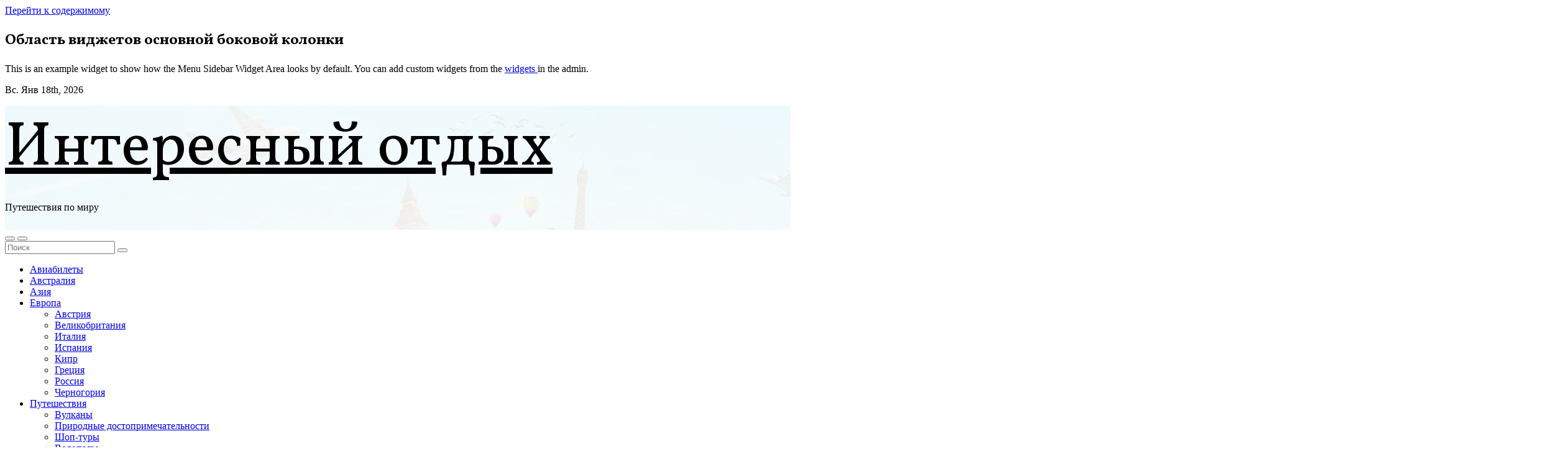

--- FILE ---
content_type: text/html; charset=UTF-8
request_url: https://kruiztransgroup.ru/kuda-pojti-v-pineda-de-mar/
body_size: 64536
content:
<!-- =========================
     Page Breadcrumb   
============================== -->
<!DOCTYPE html>
<html lang="ru-RU" prefix="og: https://ogp.me/ns#">
<head>
	<div id="foremediaads-c1"></div>
<script type="text/javascript" async src="https://platform.foremedia.net/code/15189/c1"></script>
	<script type="text/javascript" async src="https://platform.foremedia.net/code/15189/analytics"></script>
<meta charset="UTF-8">
<meta name="viewport" content="width=device-width, initial-scale=1">
<link rel="profile" href="http://gmpg.org/xfn/11">
	<style>img:is([sizes="auto" i], [sizes^="auto," i]) { contain-intrinsic-size: 3000px 1500px }</style>
	
<!-- SEO от Rank Math - https://rankmath.com/ -->
<title>Куда пойти в Пинеда-де-Мар? - Интересный отдых</title>
<meta name="description" content="Испанский небольшой курортный городок Пинеда-де-Мар располагает к отдыху и наслаждению теплым бирюзовым морем, серебристо-желтыми песочными пляжами, яркой"/>
<meta name="robots" content="follow, index, max-snippet:-1, max-video-preview:-1, max-image-preview:large"/>
<link rel="canonical" href="https://kruiztransgroup.ru/kuda-pojti-v-pineda-de-mar/" />
<meta property="og:locale" content="ru_RU" />
<meta property="og:type" content="article" />
<meta property="og:title" content="Куда пойти в Пинеда-де-Мар? - Интересный отдых" />
<meta property="og:description" content="Испанский небольшой курортный городок Пинеда-де-Мар располагает к отдыху и наслаждению теплым бирюзовым морем, серебристо-желтыми песочными пляжами, яркой" />
<meta property="og:url" content="https://kruiztransgroup.ru/kuda-pojti-v-pineda-de-mar/" />
<meta property="og:site_name" content="Интересный отдых" />
<meta property="article:section" content="Испания" />
<meta property="article:published_time" content="2021-06-25T02:18:15+03:00" />
<meta name="twitter:card" content="summary_large_image" />
<meta name="twitter:title" content="Куда пойти в Пинеда-де-Мар? - Интересный отдых" />
<meta name="twitter:description" content="Испанский небольшой курортный городок Пинеда-де-Мар располагает к отдыху и наслаждению теплым бирюзовым морем, серебристо-желтыми песочными пляжами, яркой" />
<meta name="twitter:label1" content="Автор" />
<meta name="twitter:data1" content="admin" />
<meta name="twitter:label2" content="Время чтения" />
<meta name="twitter:data2" content="20 минут" />
<script type="application/ld+json" class="rank-math-schema">{"@context":"https://schema.org","@graph":[{"@type":"Organization","@id":"https://kruiztransgroup.ru/#organization","name":"\u0418\u043d\u0442\u0435\u0440\u0435\u0441\u043d\u044b\u0439 \u043e\u0442\u0434\u044b\u0445","url":"http://kruiztransgroup.ru"},{"@type":"WebSite","@id":"https://kruiztransgroup.ru/#website","url":"https://kruiztransgroup.ru","name":"\u0418\u043d\u0442\u0435\u0440\u0435\u0441\u043d\u044b\u0439 \u043e\u0442\u0434\u044b\u0445","publisher":{"@id":"https://kruiztransgroup.ru/#organization"},"inLanguage":"ru-RU"},{"@type":"ImageObject","@id":"https://activizm.net/wp-content/uploads/2019/08/pineda-de-mar-1.jpg","url":"https://activizm.net/wp-content/uploads/2019/08/pineda-de-mar-1.jpg","width":"200","height":"200","inLanguage":"ru-RU"},{"@type":"WebPage","@id":"https://kruiztransgroup.ru/kuda-pojti-v-pineda-de-mar/#webpage","url":"https://kruiztransgroup.ru/kuda-pojti-v-pineda-de-mar/","name":"\u041a\u0443\u0434\u0430 \u043f\u043e\u0439\u0442\u0438 \u0432 \u041f\u0438\u043d\u0435\u0434\u0430-\u0434\u0435-\u041c\u0430\u0440? - \u0418\u043d\u0442\u0435\u0440\u0435\u0441\u043d\u044b\u0439 \u043e\u0442\u0434\u044b\u0445","datePublished":"2021-06-25T02:18:15+03:00","dateModified":"2021-06-25T02:18:15+03:00","isPartOf":{"@id":"https://kruiztransgroup.ru/#website"},"primaryImageOfPage":{"@id":"https://activizm.net/wp-content/uploads/2019/08/pineda-de-mar-1.jpg"},"inLanguage":"ru-RU"},{"@type":"Person","@id":"https://kruiztransgroup.ru/kuda-pojti-v-pineda-de-mar/#author","name":"admin","image":{"@type":"ImageObject","@id":"https://secure.gravatar.com/avatar/43151e2a68fa740c6e8130cd56b32332?s=96&amp;d=mm&amp;r=g","url":"https://secure.gravatar.com/avatar/43151e2a68fa740c6e8130cd56b32332?s=96&amp;d=mm&amp;r=g","caption":"admin","inLanguage":"ru-RU"},"sameAs":["http://kruiztransgroup.ru"],"worksFor":{"@id":"https://kruiztransgroup.ru/#organization"}},{"@type":"BlogPosting","headline":"\u041a\u0443\u0434\u0430 \u043f\u043e\u0439\u0442\u0438 \u0432 \u041f\u0438\u043d\u0435\u0434\u0430-\u0434\u0435-\u041c\u0430\u0440? - \u0418\u043d\u0442\u0435\u0440\u0435\u0441\u043d\u044b\u0439 \u043e\u0442\u0434\u044b\u0445","datePublished":"2021-06-25T02:18:15+03:00","dateModified":"2021-06-25T02:18:15+03:00","articleSection":"\u0418\u0441\u043f\u0430\u043d\u0438\u044f","author":{"@id":"https://kruiztransgroup.ru/kuda-pojti-v-pineda-de-mar/#author","name":"admin"},"publisher":{"@id":"https://kruiztransgroup.ru/#organization"},"description":"\u0418\u0441\u043f\u0430\u043d\u0441\u043a\u0438\u0439 \u043d\u0435\u0431\u043e\u043b\u044c\u0448\u043e\u0439 \u043a\u0443\u0440\u043e\u0440\u0442\u043d\u044b\u0439 \u0433\u043e\u0440\u043e\u0434\u043e\u043a \u041f\u0438\u043d\u0435\u0434\u0430-\u0434\u0435-\u041c\u0430\u0440 \u0440\u0430\u0441\u043f\u043e\u043b\u0430\u0433\u0430\u0435\u0442 \u043a \u043e\u0442\u0434\u044b\u0445\u0443 \u0438 \u043d\u0430\u0441\u043b\u0430\u0436\u0434\u0435\u043d\u0438\u044e \u0442\u0435\u043f\u043b\u044b\u043c \u0431\u0438\u0440\u044e\u0437\u043e\u0432\u044b\u043c \u043c\u043e\u0440\u0435\u043c, \u0441\u0435\u0440\u0435\u0431\u0440\u0438\u0441\u0442\u043e-\u0436\u0435\u043b\u0442\u044b\u043c\u0438 \u043f\u0435\u0441\u043e\u0447\u043d\u044b\u043c\u0438 \u043f\u043b\u044f\u0436\u0430\u043c\u0438, \u044f\u0440\u043a\u043e\u0439","name":"\u041a\u0443\u0434\u0430 \u043f\u043e\u0439\u0442\u0438 \u0432 \u041f\u0438\u043d\u0435\u0434\u0430-\u0434\u0435-\u041c\u0430\u0440? - \u0418\u043d\u0442\u0435\u0440\u0435\u0441\u043d\u044b\u0439 \u043e\u0442\u0434\u044b\u0445","@id":"https://kruiztransgroup.ru/kuda-pojti-v-pineda-de-mar/#richSnippet","isPartOf":{"@id":"https://kruiztransgroup.ru/kuda-pojti-v-pineda-de-mar/#webpage"},"image":{"@id":"https://activizm.net/wp-content/uploads/2019/08/pineda-de-mar-1.jpg"},"inLanguage":"ru-RU","mainEntityOfPage":{"@id":"https://kruiztransgroup.ru/kuda-pojti-v-pineda-de-mar/#webpage"}}]}</script>
<!-- /Rank Math WordPress SEO плагин -->

<link rel='dns-prefetch' href='//fonts.googleapis.com' />
<link rel='stylesheet' id='wp-block-library-css' href='https://kruiztransgroup.ru/wp-includes/css/dist/block-library/style.min.css' type='text/css' media='all' />
<style id='wp-block-library-theme-inline-css' type='text/css'>
.wp-block-audio :where(figcaption){color:#555;font-size:13px;text-align:center}.is-dark-theme .wp-block-audio :where(figcaption){color:#ffffffa6}.wp-block-audio{margin:0 0 1em}.wp-block-code{border:1px solid #ccc;border-radius:4px;font-family:Menlo,Consolas,monaco,monospace;padding:.8em 1em}.wp-block-embed :where(figcaption){color:#555;font-size:13px;text-align:center}.is-dark-theme .wp-block-embed :where(figcaption){color:#ffffffa6}.wp-block-embed{margin:0 0 1em}.blocks-gallery-caption{color:#555;font-size:13px;text-align:center}.is-dark-theme .blocks-gallery-caption{color:#ffffffa6}:root :where(.wp-block-image figcaption){color:#555;font-size:13px;text-align:center}.is-dark-theme :root :where(.wp-block-image figcaption){color:#ffffffa6}.wp-block-image{margin:0 0 1em}.wp-block-pullquote{border-bottom:4px solid;border-top:4px solid;color:currentColor;margin-bottom:1.75em}.wp-block-pullquote cite,.wp-block-pullquote footer,.wp-block-pullquote__citation{color:currentColor;font-size:.8125em;font-style:normal;text-transform:uppercase}.wp-block-quote{border-left:.25em solid;margin:0 0 1.75em;padding-left:1em}.wp-block-quote cite,.wp-block-quote footer{color:currentColor;font-size:.8125em;font-style:normal;position:relative}.wp-block-quote:where(.has-text-align-right){border-left:none;border-right:.25em solid;padding-left:0;padding-right:1em}.wp-block-quote:where(.has-text-align-center){border:none;padding-left:0}.wp-block-quote.is-large,.wp-block-quote.is-style-large,.wp-block-quote:where(.is-style-plain){border:none}.wp-block-search .wp-block-search__label{font-weight:700}.wp-block-search__button{border:1px solid #ccc;padding:.375em .625em}:where(.wp-block-group.has-background){padding:1.25em 2.375em}.wp-block-separator.has-css-opacity{opacity:.4}.wp-block-separator{border:none;border-bottom:2px solid;margin-left:auto;margin-right:auto}.wp-block-separator.has-alpha-channel-opacity{opacity:1}.wp-block-separator:not(.is-style-wide):not(.is-style-dots){width:100px}.wp-block-separator.has-background:not(.is-style-dots){border-bottom:none;height:1px}.wp-block-separator.has-background:not(.is-style-wide):not(.is-style-dots){height:2px}.wp-block-table{margin:0 0 1em}.wp-block-table td,.wp-block-table th{word-break:normal}.wp-block-table :where(figcaption){color:#555;font-size:13px;text-align:center}.is-dark-theme .wp-block-table :where(figcaption){color:#ffffffa6}.wp-block-video :where(figcaption){color:#555;font-size:13px;text-align:center}.is-dark-theme .wp-block-video :where(figcaption){color:#ffffffa6}.wp-block-video{margin:0 0 1em}:root :where(.wp-block-template-part.has-background){margin-bottom:0;margin-top:0;padding:1.25em 2.375em}
</style>
<style id='classic-theme-styles-inline-css' type='text/css'>
/*! This file is auto-generated */
.wp-block-button__link{color:#fff;background-color:#32373c;border-radius:9999px;box-shadow:none;text-decoration:none;padding:calc(.667em + 2px) calc(1.333em + 2px);font-size:1.125em}.wp-block-file__button{background:#32373c;color:#fff;text-decoration:none}
</style>
<style id='global-styles-inline-css' type='text/css'>
:root{--wp--preset--aspect-ratio--square: 1;--wp--preset--aspect-ratio--4-3: 4/3;--wp--preset--aspect-ratio--3-4: 3/4;--wp--preset--aspect-ratio--3-2: 3/2;--wp--preset--aspect-ratio--2-3: 2/3;--wp--preset--aspect-ratio--16-9: 16/9;--wp--preset--aspect-ratio--9-16: 9/16;--wp--preset--color--black: #000000;--wp--preset--color--cyan-bluish-gray: #abb8c3;--wp--preset--color--white: #ffffff;--wp--preset--color--pale-pink: #f78da7;--wp--preset--color--vivid-red: #cf2e2e;--wp--preset--color--luminous-vivid-orange: #ff6900;--wp--preset--color--luminous-vivid-amber: #fcb900;--wp--preset--color--light-green-cyan: #7bdcb5;--wp--preset--color--vivid-green-cyan: #00d084;--wp--preset--color--pale-cyan-blue: #8ed1fc;--wp--preset--color--vivid-cyan-blue: #0693e3;--wp--preset--color--vivid-purple: #9b51e0;--wp--preset--gradient--vivid-cyan-blue-to-vivid-purple: linear-gradient(135deg,rgba(6,147,227,1) 0%,rgb(155,81,224) 100%);--wp--preset--gradient--light-green-cyan-to-vivid-green-cyan: linear-gradient(135deg,rgb(122,220,180) 0%,rgb(0,208,130) 100%);--wp--preset--gradient--luminous-vivid-amber-to-luminous-vivid-orange: linear-gradient(135deg,rgba(252,185,0,1) 0%,rgba(255,105,0,1) 100%);--wp--preset--gradient--luminous-vivid-orange-to-vivid-red: linear-gradient(135deg,rgba(255,105,0,1) 0%,rgb(207,46,46) 100%);--wp--preset--gradient--very-light-gray-to-cyan-bluish-gray: linear-gradient(135deg,rgb(238,238,238) 0%,rgb(169,184,195) 100%);--wp--preset--gradient--cool-to-warm-spectrum: linear-gradient(135deg,rgb(74,234,220) 0%,rgb(151,120,209) 20%,rgb(207,42,186) 40%,rgb(238,44,130) 60%,rgb(251,105,98) 80%,rgb(254,248,76) 100%);--wp--preset--gradient--blush-light-purple: linear-gradient(135deg,rgb(255,206,236) 0%,rgb(152,150,240) 100%);--wp--preset--gradient--blush-bordeaux: linear-gradient(135deg,rgb(254,205,165) 0%,rgb(254,45,45) 50%,rgb(107,0,62) 100%);--wp--preset--gradient--luminous-dusk: linear-gradient(135deg,rgb(255,203,112) 0%,rgb(199,81,192) 50%,rgb(65,88,208) 100%);--wp--preset--gradient--pale-ocean: linear-gradient(135deg,rgb(255,245,203) 0%,rgb(182,227,212) 50%,rgb(51,167,181) 100%);--wp--preset--gradient--electric-grass: linear-gradient(135deg,rgb(202,248,128) 0%,rgb(113,206,126) 100%);--wp--preset--gradient--midnight: linear-gradient(135deg,rgb(2,3,129) 0%,rgb(40,116,252) 100%);--wp--preset--font-size--small: 13px;--wp--preset--font-size--medium: 20px;--wp--preset--font-size--large: 36px;--wp--preset--font-size--x-large: 42px;--wp--preset--spacing--20: 0.44rem;--wp--preset--spacing--30: 0.67rem;--wp--preset--spacing--40: 1rem;--wp--preset--spacing--50: 1.5rem;--wp--preset--spacing--60: 2.25rem;--wp--preset--spacing--70: 3.38rem;--wp--preset--spacing--80: 5.06rem;--wp--preset--shadow--natural: 6px 6px 9px rgba(0, 0, 0, 0.2);--wp--preset--shadow--deep: 12px 12px 50px rgba(0, 0, 0, 0.4);--wp--preset--shadow--sharp: 6px 6px 0px rgba(0, 0, 0, 0.2);--wp--preset--shadow--outlined: 6px 6px 0px -3px rgba(255, 255, 255, 1), 6px 6px rgba(0, 0, 0, 1);--wp--preset--shadow--crisp: 6px 6px 0px rgba(0, 0, 0, 1);}:where(.is-layout-flex){gap: 0.5em;}:where(.is-layout-grid){gap: 0.5em;}body .is-layout-flex{display: flex;}.is-layout-flex{flex-wrap: wrap;align-items: center;}.is-layout-flex > :is(*, div){margin: 0;}body .is-layout-grid{display: grid;}.is-layout-grid > :is(*, div){margin: 0;}:where(.wp-block-columns.is-layout-flex){gap: 2em;}:where(.wp-block-columns.is-layout-grid){gap: 2em;}:where(.wp-block-post-template.is-layout-flex){gap: 1.25em;}:where(.wp-block-post-template.is-layout-grid){gap: 1.25em;}.has-black-color{color: var(--wp--preset--color--black) !important;}.has-cyan-bluish-gray-color{color: var(--wp--preset--color--cyan-bluish-gray) !important;}.has-white-color{color: var(--wp--preset--color--white) !important;}.has-pale-pink-color{color: var(--wp--preset--color--pale-pink) !important;}.has-vivid-red-color{color: var(--wp--preset--color--vivid-red) !important;}.has-luminous-vivid-orange-color{color: var(--wp--preset--color--luminous-vivid-orange) !important;}.has-luminous-vivid-amber-color{color: var(--wp--preset--color--luminous-vivid-amber) !important;}.has-light-green-cyan-color{color: var(--wp--preset--color--light-green-cyan) !important;}.has-vivid-green-cyan-color{color: var(--wp--preset--color--vivid-green-cyan) !important;}.has-pale-cyan-blue-color{color: var(--wp--preset--color--pale-cyan-blue) !important;}.has-vivid-cyan-blue-color{color: var(--wp--preset--color--vivid-cyan-blue) !important;}.has-vivid-purple-color{color: var(--wp--preset--color--vivid-purple) !important;}.has-black-background-color{background-color: var(--wp--preset--color--black) !important;}.has-cyan-bluish-gray-background-color{background-color: var(--wp--preset--color--cyan-bluish-gray) !important;}.has-white-background-color{background-color: var(--wp--preset--color--white) !important;}.has-pale-pink-background-color{background-color: var(--wp--preset--color--pale-pink) !important;}.has-vivid-red-background-color{background-color: var(--wp--preset--color--vivid-red) !important;}.has-luminous-vivid-orange-background-color{background-color: var(--wp--preset--color--luminous-vivid-orange) !important;}.has-luminous-vivid-amber-background-color{background-color: var(--wp--preset--color--luminous-vivid-amber) !important;}.has-light-green-cyan-background-color{background-color: var(--wp--preset--color--light-green-cyan) !important;}.has-vivid-green-cyan-background-color{background-color: var(--wp--preset--color--vivid-green-cyan) !important;}.has-pale-cyan-blue-background-color{background-color: var(--wp--preset--color--pale-cyan-blue) !important;}.has-vivid-cyan-blue-background-color{background-color: var(--wp--preset--color--vivid-cyan-blue) !important;}.has-vivid-purple-background-color{background-color: var(--wp--preset--color--vivid-purple) !important;}.has-black-border-color{border-color: var(--wp--preset--color--black) !important;}.has-cyan-bluish-gray-border-color{border-color: var(--wp--preset--color--cyan-bluish-gray) !important;}.has-white-border-color{border-color: var(--wp--preset--color--white) !important;}.has-pale-pink-border-color{border-color: var(--wp--preset--color--pale-pink) !important;}.has-vivid-red-border-color{border-color: var(--wp--preset--color--vivid-red) !important;}.has-luminous-vivid-orange-border-color{border-color: var(--wp--preset--color--luminous-vivid-orange) !important;}.has-luminous-vivid-amber-border-color{border-color: var(--wp--preset--color--luminous-vivid-amber) !important;}.has-light-green-cyan-border-color{border-color: var(--wp--preset--color--light-green-cyan) !important;}.has-vivid-green-cyan-border-color{border-color: var(--wp--preset--color--vivid-green-cyan) !important;}.has-pale-cyan-blue-border-color{border-color: var(--wp--preset--color--pale-cyan-blue) !important;}.has-vivid-cyan-blue-border-color{border-color: var(--wp--preset--color--vivid-cyan-blue) !important;}.has-vivid-purple-border-color{border-color: var(--wp--preset--color--vivid-purple) !important;}.has-vivid-cyan-blue-to-vivid-purple-gradient-background{background: var(--wp--preset--gradient--vivid-cyan-blue-to-vivid-purple) !important;}.has-light-green-cyan-to-vivid-green-cyan-gradient-background{background: var(--wp--preset--gradient--light-green-cyan-to-vivid-green-cyan) !important;}.has-luminous-vivid-amber-to-luminous-vivid-orange-gradient-background{background: var(--wp--preset--gradient--luminous-vivid-amber-to-luminous-vivid-orange) !important;}.has-luminous-vivid-orange-to-vivid-red-gradient-background{background: var(--wp--preset--gradient--luminous-vivid-orange-to-vivid-red) !important;}.has-very-light-gray-to-cyan-bluish-gray-gradient-background{background: var(--wp--preset--gradient--very-light-gray-to-cyan-bluish-gray) !important;}.has-cool-to-warm-spectrum-gradient-background{background: var(--wp--preset--gradient--cool-to-warm-spectrum) !important;}.has-blush-light-purple-gradient-background{background: var(--wp--preset--gradient--blush-light-purple) !important;}.has-blush-bordeaux-gradient-background{background: var(--wp--preset--gradient--blush-bordeaux) !important;}.has-luminous-dusk-gradient-background{background: var(--wp--preset--gradient--luminous-dusk) !important;}.has-pale-ocean-gradient-background{background: var(--wp--preset--gradient--pale-ocean) !important;}.has-electric-grass-gradient-background{background: var(--wp--preset--gradient--electric-grass) !important;}.has-midnight-gradient-background{background: var(--wp--preset--gradient--midnight) !important;}.has-small-font-size{font-size: var(--wp--preset--font-size--small) !important;}.has-medium-font-size{font-size: var(--wp--preset--font-size--medium) !important;}.has-large-font-size{font-size: var(--wp--preset--font-size--large) !important;}.has-x-large-font-size{font-size: var(--wp--preset--font-size--x-large) !important;}
:where(.wp-block-post-template.is-layout-flex){gap: 1.25em;}:where(.wp-block-post-template.is-layout-grid){gap: 1.25em;}
:where(.wp-block-columns.is-layout-flex){gap: 2em;}:where(.wp-block-columns.is-layout-grid){gap: 2em;}
:root :where(.wp-block-pullquote){font-size: 1.5em;line-height: 1.6;}
</style>
<link rel='stylesheet' id='contact-form-7-css' href='https://kruiztransgroup.ru/wp-content/plugins/contact-form-7/includes/css/styles.css' type='text/css' media='all' />
<link rel='stylesheet' id='cookie-notice-front-css' href='https://kruiztransgroup.ru/wp-content/plugins/cookie-notice/css/front.min.css' type='text/css' media='all' />
<link rel='stylesheet' id='fameup-fonts-css' href='//fonts.googleapis.com/css?family=Vollkorn%3A400%2C500%2C700%2C800%2C900%7CKarla%3A+200%2C300%2C400%2C500%2C600%2C700%2C800%26display%3Dswap&#038;subset=latin%2Clatin-ext' type='text/css' media='all' />
<link rel='stylesheet' id='fameup-google-fonts-css' href='//fonts.googleapis.com/css?family=Vollkorn%7COpen+Sans%7CKalam%7CLato%7CRoboto&#038;subset=latin%2Clatin-ext' type='text/css' media='all' />
<link rel='stylesheet' id='bootstrap-css' href='https://kruiztransgroup.ru/wp-content/themes/fameup/css/bootstrap.css' type='text/css' media='all' />
<link rel='stylesheet' id='fameup-style-css' href='https://kruiztransgroup.ru/wp-content/themes/fameup/style.css' type='text/css' media='all' />
<link rel='stylesheet' id='font-awesome-css' href='https://kruiztransgroup.ru/wp-content/themes/fameup/css/font-awesome.css' type='text/css' media='all' />
<link rel='stylesheet' id='all-css-css' href='https://kruiztransgroup.ru/wp-content/themes/fameup/css/all.css' type='text/css' media='all' />
<link rel='stylesheet' id='color-css-css' href='https://kruiztransgroup.ru/wp-content/themes/fameup/css/colors/default.css' type='text/css' media='all' />
<link rel='stylesheet' id='fameup-dark-css' href='https://kruiztransgroup.ru/wp-content/themes/fameup/css/colors/dark.css' type='text/css' media='all' />
<link rel='stylesheet' id='swiper-bundle-css-css' href='https://kruiztransgroup.ru/wp-content/themes/fameup/css/swiper-bundle.css' type='text/css' media='all' />
<link rel='stylesheet' id='smartmenus-css' href='https://kruiztransgroup.ru/wp-content/themes/fameup/css/jquery.smartmenus.bootstrap.css' type='text/css' media='all' />
<link rel='stylesheet' id='animate-css' href='https://kruiztransgroup.ru/wp-content/themes/fameup/css/animate.css' type='text/css' media='all' />
<script type="text/javascript" id="cookie-notice-front-js-before">
/* <![CDATA[ */
var cnArgs = {"ajaxUrl":"https:\/\/kruiztransgroup.ru\/wp-admin\/admin-ajax.php","nonce":"2df45f0451","hideEffect":"fade","position":"bottom","onScroll":false,"onScrollOffset":100,"onClick":false,"cookieName":"cookie_notice_accepted","cookieTime":2592000,"cookieTimeRejected":2592000,"globalCookie":false,"redirection":false,"cache":false,"revokeCookies":false,"revokeCookiesOpt":"automatic"};
/* ]]> */
</script>
<script type="text/javascript" src="https://kruiztransgroup.ru/wp-content/plugins/cookie-notice/js/front.min.js" id="cookie-notice-front-js"></script>
<script type="text/javascript" src="https://kruiztransgroup.ru/wp-includes/js/jquery/jquery.min.js" id="jquery-core-js"></script>
<script type="text/javascript" src="https://kruiztransgroup.ru/wp-includes/js/jquery/jquery-migrate.min.js" id="jquery-migrate-js"></script>
<script type="text/javascript" src="https://kruiztransgroup.ru/wp-content/themes/fameup/js/navigation.js" id="fameup-navigation-js"></script>
<script type="text/javascript" src="https://kruiztransgroup.ru/wp-content/themes/fameup/js/bootstrap.js" id="bootstrap-js"></script>
<script type="text/javascript" src="https://kruiztransgroup.ru/wp-content/themes/fameup/js/swiper-bundle.js" id="swiper-bundle-js"></script>
<script type="text/javascript" src="https://kruiztransgroup.ru/wp-content/themes/fameup/js/wow.js" id="wow-js"></script>
<script type="text/javascript" src="https://kruiztransgroup.ru/wp-content/themes/fameup/js/sticksy.min.js" id="sticky-sidebar-min-js-js"></script>
<script type="text/javascript" src="https://kruiztransgroup.ru/wp-content/themes/fameup/js/jquery.marquee.min.js" id="fameup-jquery-marquee-min-js"></script>
<script type="text/javascript" src="https://kruiztransgroup.ru/wp-content/themes/fameup/js/main.js" id="fameup_main-js-js"></script>
<script type="text/javascript" src="https://kruiztransgroup.ru/wp-content/themes/fameup/js/jquery.smartmenus.js" id="smartmenus-js-js"></script>
<script type="text/javascript" src="https://kruiztransgroup.ru/wp-content/themes/fameup/js/jquery.smartmenus.bootstrap.js" id="bootstrap-smartmenus-js-js"></script>
<script type="text/javascript" src="https://kruiztransgroup.ru/wp-content/themes/fameup/js/jquery.cookie.min.js" id="jquery-cookie-js"></script>
<link rel="EditURI" type="application/rsd+xml" title="RSD" href="https://kruiztransgroup.ru/xmlrpc.php?rsd" />
<link rel='shortlink' href='https://kruiztransgroup.ru/?p=1816' />

<link rel="stylesheet" href="https://kruiztransgroup.ru/wp-content/plugins/auto-highslide/highslide/highslide.css" type="text/css" />
<script type="text/javascript" src="https://kruiztransgroup.ru/wp-content/plugins/auto-highslide/highslide/highslide-with-html.packed.js"></script>
<script type="text/javascript">
	hs.graphicsDir = "https://kruiztransgroup.ru/wp-content/plugins/auto-highslide/highslide/graphics/";
	hs.outlineType = "rounded-white";
	hs.outlineWhileAnimating = true;
	hs.showCredits = false;
</script>
	<style>.pseudo-clearfy-link { color: #008acf; cursor: pointer;}.pseudo-clearfy-link:hover { text-decoration: none;}</style><style>
  .bs-blog-post p:nth-of-type(1)::first-letter {
    display: none;
}
</style>
    <style type="text/css" id="custom-background-css">
    :root {
        --wrap-color: #eee    }
    </style>
<style>
    .bs-default .bs-header-main .inner{ height:200px; }
    @media only screen and (max-width: 640px) {
        .bs-default .bs-header-main .inner{ height:200px; }
    }
    .site-title { font-family:Vollkorn !important; }
    .widget_block h2, .bs-widget-title .title ,.bs-sec-title .title, .widget_block .wp-block-search__label{
        font-family:Vollkorn !important; 
        font-size: 24px !important; 
        line-height: px !important; 
    }
</style>
    <style type="text/css">
                    body .site-title a,
            body .site-description {
                color: #000;
            }

            @media only screen and (min-width: 992px) {
                .site-branding-text .site-title a {
                    font-size: 100px;
                }
            }

            </style>
    <link rel="icon" href="https://kruiztransgroup.ru/wp-content/uploads/2022/01/cropped-Screenshot_11-removebg-preview-32x32.png" sizes="32x32" />
<link rel="icon" href="https://kruiztransgroup.ru/wp-content/uploads/2022/01/cropped-Screenshot_11-removebg-preview-192x192.png" sizes="192x192" />
<link rel="apple-touch-icon" href="https://kruiztransgroup.ru/wp-content/uploads/2022/01/cropped-Screenshot_11-removebg-preview-180x180.png" />
<meta name="msapplication-TileImage" content="https://kruiztransgroup.ru/wp-content/uploads/2022/01/cropped-Screenshot_11-removebg-preview-270x270.png" />
</head>
<body class="post-template-default single single-post postid-1816 single-format-standard wp-embed-responsive cookies-not-set defaultcolor" >
<div id="page" class="site">
<a class="skip-link screen-reader-text" href="#content">
Перейти к содержимому</a>
<!--wrapper-->
<div class="wrapper">
  
    <!--==================== TOP BAR ====================-->
    <div class="sidenav offcanvas offcanvas-start" tabindex="-1" id="offcanvasExample" aria-labelledby="offcanvasExampleLabel">
  <div class="offcanvas-header">
    <h5 class="offcanvas-title" id="offcanvasExampleLabel"> </h5>
    <span class="btn_close" data-bs-dismiss="offcanvas" aria-label="Close"><i class="fas fa-times"></i></span>
  </div>
  <div class="offcanvas-body">
          <div class="bs-card-box empty-sidebar">
        <div class="bs-widget-title one">
          <h2 class='title'>Область виджетов основной боковой колонки</h3>
        </div>
        <p class='empty-sidebar-widget-text'>
          This is an example widget to show how the Menu Sidebar Widget Area looks by default. You can add custom widgets from the          <a href='https://kruiztransgroup.ru/wp-admin/widgets.php' title='widgets'>
            widgets          </a>
          in the admin.        </p>
      </div>
      </div>
</div>
 

    <header class="bs-default">
            <!--top-bar-->
      <div class="bs-head-detail hidden-xs hidden-sm">
        <div class="container">
          <div class="row align-items-center">
            <div class="col-md-7 col-xs-12">
              <div class="d-flex flex-wrap align-items-center justify-content-md-start justify-content-center mb-2 mb-md-0">
                            <div class="top-date">
                                    <span class="day">
                        Вс. Янв 18th, 2026                     </span>
                                    <span  id="time" class="time"></span> 
                            </div>
                      </div>
            </div>
            <!--/col-md-6-->
            <div class="col-md-5 col-xs-12">
              <ul class="bs-social info-right">
                              </ul>
            </div>
            <!--/col-md-6-->
          </div>
        </div>
      </div>
    <!--/top-bar-->
    <!-- Main Menu Area-->
      <div class="bs-header-main" style='background-image: url("https://kruiztransgroup.ru/wp-content/uploads/2024/11/cropped-Screenshot_1-1.jpg" );'>
      <div class="inner"  style="background-color:rgba(255,255,255,0.73);" >
        <div class="container">
          <div class="row">
            <div class="navbar-header">
              <!-- Display the Custom Logo -->
              <div class="site-logo">
                              </div>
              <div class="site-branding-text ">
                                  <p class="site-title"> <a href="https://kruiztransgroup.ru/" rel="home">Интересный отдых</a></p>
                                  <p class="site-description">Путешествия по миру</p>
              </div>
            </div>
                      </div>
        </div>
      </div>
    </div>
  <!-- /Main Menu Area-->
<div class="bs-menu-full">
            <nav class="navbar navbar-expand-lg navbar-wp">
              <div class="container">
                <!-- left btn -->
                                 <span class="offcbtn d-none d-lg-block" data-bs-toggle="offcanvas" data-bs-target="#offcanvasExample" role="button" aria-controls="offcanvas-start" aria-expanded="false"><i class="fas fa-bars"></i></span>
                                <!-- /left btn -->
                <!-- Right nav -->
                <div class="m-header align-items-center">
                  <!-- navbar-toggle -->
                                    <button  class="offcbtn" data-bs-toggle="offcanvas" data-bs-target="#offcanvasExample" role="button" aria-controls="offcanvas-start" aria-expanded="false"><i class="fas fa-bars"></i></button>
                                   <button class="navbar-toggler collapsed ms-auto" type="button" data-bs-toggle="collapse"
                data-bs-target="#navbar-wp" aria-controls="navbar-wp" aria-expanded="false"
                aria-label="Toggle navigation">
                     <!-- <span class="navbar-toggler-icon"></span>
                     <span class="my-1 mx-2 close fa fa-times"></span> -->
                     <span class="burger">
                            <span class="burger-line"></span>
                            <span class="burger-line"></span>
                            <span class="burger-line"></span>
                          </span>
                  </button>
                  <!-- /navbar-toggle -->
                                    <div class="dropdown bs-search-box">
                <a class="dropdown-toggle msearch ml-auto" href="#" role="button" id="dropdownMenuLink"
                  data-bs-toggle="dropdown" aria-haspopup="true" aria-expanded="false">
                  <i class="fa fa-search"></i>
                </a>
                  <div class="dropdown-menu searchinner" aria-labelledby="dropdownMenuLink">
                    <form role="search" method="get" id="searchform" action="https://kruiztransgroup.ru/">
  <div class="input-group">
    <input type="search" class="form-control" placeholder="Поиск" value="" name="s" />
    <span class="input-group-btn btn-default">
    <button type="submit" class="btn"> <i class="fas fa-search"></i> </button>
    </span> </div>
</form>                  </div>
              </div>
                                </div>
                <!-- /Right nav -->
                <div class="collapse navbar-collapse" id="navbar-wp">
                  <ul id="menu-glavnoe" class="mx-auto nav navbar-nav"><li id="menu-item-2801" class="menu-item menu-item-type-taxonomy menu-item-object-category menu-item-2801"><a class="nav-link" title="Авиабилеты" href="https://kruiztransgroup.ru/category/aviabilety/">Авиабилеты</a></li>
<li id="menu-item-2528" class="menu-item menu-item-type-taxonomy menu-item-object-category menu-item-2528"><a class="nav-link" title="Австралия" href="https://kruiztransgroup.ru/category/avstraliya/">Австралия</a></li>
<li id="menu-item-2524" class="menu-item menu-item-type-taxonomy menu-item-object-category menu-item-2524"><a class="nav-link" title="Азия" href="https://kruiztransgroup.ru/category/aziya/">Азия</a></li>
<li id="menu-item-2495" class="menu-item menu-item-type-taxonomy menu-item-object-category menu-item-has-children menu-item-2495 dropdown"><a class="nav-link" title="Европа" href="https://kruiztransgroup.ru/category/evropa/" data-toggle="dropdown" class="dropdown-toggle">Европа </a>
<ul role="menu" class=" dropdown-menu">
	<li id="menu-item-2515" class="menu-item menu-item-type-taxonomy menu-item-object-category menu-item-2515"><a class="dropdown-item" title="Австрия" href="https://kruiztransgroup.ru/category/avstriya/">Австрия</a></li>
	<li id="menu-item-2513" class="menu-item menu-item-type-taxonomy menu-item-object-category menu-item-2513"><a class="dropdown-item" title="Великобритания" href="https://kruiztransgroup.ru/category/velikobritaniya/">Великобритания</a></li>
	<li id="menu-item-2496" class="menu-item menu-item-type-taxonomy menu-item-object-category menu-item-2496"><a class="dropdown-item" title="Италия" href="https://kruiztransgroup.ru/category/italiya/">Италия</a></li>
	<li id="menu-item-2498" class="menu-item menu-item-type-taxonomy menu-item-object-category current-post-ancestor current-menu-parent current-post-parent menu-item-2498"><a class="dropdown-item" title="Испания" href="https://kruiztransgroup.ru/category/ispaniya/">Испания</a></li>
	<li id="menu-item-2499" class="menu-item menu-item-type-taxonomy menu-item-object-category menu-item-2499"><a class="dropdown-item" title="Кипр" href="https://kruiztransgroup.ru/category/kipr/">Кипр</a></li>
	<li id="menu-item-2500" class="menu-item menu-item-type-taxonomy menu-item-object-category menu-item-2500"><a class="dropdown-item" title="Греция" href="https://kruiztransgroup.ru/category/greciya/">Греция</a></li>
	<li id="menu-item-2519" class="menu-item menu-item-type-taxonomy menu-item-object-category menu-item-2519"><a class="dropdown-item" title="Россия" href="https://kruiztransgroup.ru/category/rossiya/">Россия</a></li>
	<li id="menu-item-2802" class="menu-item menu-item-type-taxonomy menu-item-object-category menu-item-2802"><a class="dropdown-item" title="Черногория" href="https://kruiztransgroup.ru/category/chernogoriya/">Черногория</a></li>
</ul>
</li>
<li id="menu-item-2492" class="menu-item menu-item-type-taxonomy menu-item-object-category menu-item-has-children menu-item-2492 dropdown"><a class="nav-link" title="Путешествия" href="https://kruiztransgroup.ru/category/puteshestviya/" data-toggle="dropdown" class="dropdown-toggle">Путешествия </a>
<ul role="menu" class=" dropdown-menu">
	<li id="menu-item-2502" class="menu-item menu-item-type-taxonomy menu-item-object-category menu-item-2502"><a class="dropdown-item" title="Вулканы" href="https://kruiztransgroup.ru/category/vulkany/">Вулканы</a></li>
	<li id="menu-item-2504" class="menu-item menu-item-type-taxonomy menu-item-object-category menu-item-2504"><a class="dropdown-item" title="Природные достопримечательности" href="https://kruiztransgroup.ru/category/prirodnye-dostoprimechatelnosti/">Природные достопримечательности</a></li>
	<li id="menu-item-2505" class="menu-item menu-item-type-taxonomy menu-item-object-category menu-item-2505"><a class="dropdown-item" title="Шоп-туры" href="https://kruiztransgroup.ru/category/shop-tury/">Шоп-туры</a></li>
	<li id="menu-item-2507" class="menu-item menu-item-type-taxonomy menu-item-object-category menu-item-2507"><a class="dropdown-item" title="Водопады" href="https://kruiztransgroup.ru/category/vodopady/">Водопады</a></li>
	<li id="menu-item-2508" class="menu-item menu-item-type-taxonomy menu-item-object-category menu-item-2508"><a class="dropdown-item" title="Гастрономический туризм" href="https://kruiztransgroup.ru/category/gastronomicheskij-turizm/">Гастрономический туризм</a></li>
	<li id="menu-item-2511" class="menu-item menu-item-type-taxonomy menu-item-object-category menu-item-2511"><a class="dropdown-item" title="Поход" href="https://kruiztransgroup.ru/category/poxod/">Поход</a></li>
	<li id="menu-item-2512" class="menu-item menu-item-type-taxonomy menu-item-object-category menu-item-2512"><a class="dropdown-item" title="Велотуризм" href="https://kruiztransgroup.ru/category/veloturizm/">Велотуризм</a></li>
	<li id="menu-item-2517" class="menu-item menu-item-type-taxonomy menu-item-object-category menu-item-2517"><a class="dropdown-item" title="Объекты Юнеско" href="https://kruiztransgroup.ru/category/obekty-yunesko/">Объекты Юнеско</a></li>
	<li id="menu-item-2526" class="menu-item menu-item-type-taxonomy menu-item-object-category menu-item-2526"><a class="dropdown-item" title="Документы для путешествий" href="https://kruiztransgroup.ru/category/dokumenty-dlya-puteshestvij/">Документы для путешествий</a></li>
</ul>
</li>
<li id="menu-item-2520" class="menu-item menu-item-type-taxonomy menu-item-object-category menu-item-has-children menu-item-2520 dropdown"><a class="nav-link" title="Отдых" href="https://kruiztransgroup.ru/category/otdyx/" data-toggle="dropdown" class="dropdown-toggle">Отдых </a>
<ul role="menu" class=" dropdown-menu">
	<li id="menu-item-2522" class="menu-item menu-item-type-taxonomy menu-item-object-category menu-item-2522"><a class="dropdown-item" title="Отдых на природе" href="https://kruiztransgroup.ru/category/otdyx-na-prirode/">Отдых на природе</a></li>
	<li id="menu-item-2521" class="menu-item menu-item-type-taxonomy menu-item-object-category menu-item-2521"><a class="dropdown-item" title="Разное" href="https://kruiztransgroup.ru/category/raznoe/">Разное</a></li>
	<li id="menu-item-2525" class="menu-item menu-item-type-taxonomy menu-item-object-category menu-item-2525"><a class="dropdown-item" title="Проживание на отдыхе" href="https://kruiztransgroup.ru/category/prozhivanie-na-otdyxe/">Проживание на отдыхе</a></li>
	<li id="menu-item-2527" class="menu-item menu-item-type-taxonomy menu-item-object-category menu-item-2527"><a class="dropdown-item" title="Лечебный отдых" href="https://kruiztransgroup.ru/category/lechebnyj-otdyx/">Лечебный отдых</a></li>
</ul>
</li>
<li id="menu-item-2493" class="menu-item menu-item-type-taxonomy menu-item-object-category menu-item-has-children menu-item-2493 dropdown"><a class="nav-link" title="Страны мира" href="https://kruiztransgroup.ru/category/strany-mira/" data-toggle="dropdown" class="dropdown-toggle">Страны мира </a>
<ul role="menu" class=" dropdown-menu">
	<li id="menu-item-2506" class="menu-item menu-item-type-taxonomy menu-item-object-category menu-item-2506"><a class="dropdown-item" title="Бали" href="https://kruiztransgroup.ru/category/bali/">Бали</a></li>
	<li id="menu-item-2518" class="menu-item menu-item-type-taxonomy menu-item-object-category menu-item-2518"><a class="dropdown-item" title="Азербайджан" href="https://kruiztransgroup.ru/category/azerbajdzhan/">Азербайджан</a></li>
	<li id="menu-item-2516" class="menu-item menu-item-type-taxonomy menu-item-object-category menu-item-2516"><a class="dropdown-item" title="Аргентина" href="https://kruiztransgroup.ru/category/argentina/">Аргентина</a></li>
	<li id="menu-item-2803" class="menu-item menu-item-type-taxonomy menu-item-object-category menu-item-2803"><a class="dropdown-item" title="Египет" href="https://kruiztransgroup.ru/category/egipet/">Египет</a></li>
	<li id="menu-item-2509" class="menu-item menu-item-type-taxonomy menu-item-object-category menu-item-2509"><a class="dropdown-item" title="ОАЭ" href="https://kruiztransgroup.ru/category/oae/">ОАЭ</a></li>
	<li id="menu-item-2497" class="menu-item menu-item-type-taxonomy menu-item-object-category menu-item-2497"><a class="dropdown-item" title="Израиль" href="https://kruiztransgroup.ru/category/izrail/">Израиль</a></li>
	<li id="menu-item-2514" class="menu-item menu-item-type-taxonomy menu-item-object-category menu-item-2514"><a class="dropdown-item" title="Мальдивы" href="https://kruiztransgroup.ru/category/maldivy/">Мальдивы</a></li>
	<li id="menu-item-2510" class="menu-item menu-item-type-taxonomy menu-item-object-category menu-item-2510"><a class="dropdown-item" title="Шри-ланка" href="https://kruiztransgroup.ru/category/shri-lanka/">Шри-ланка</a></li>
	<li id="menu-item-2494" class="menu-item menu-item-type-taxonomy menu-item-object-category menu-item-2494"><a class="dropdown-item" title="Турция" href="https://kruiztransgroup.ru/category/turciya/">Турция</a></li>
	<li id="menu-item-2503" class="menu-item menu-item-type-taxonomy menu-item-object-category menu-item-2503"><a class="dropdown-item" title="Таиланд" href="https://kruiztransgroup.ru/category/tailand/">Таиланд</a></li>
	<li id="menu-item-2501" class="menu-item menu-item-type-taxonomy menu-item-object-category menu-item-2501"><a class="dropdown-item" title="Тунис" href="https://kruiztransgroup.ru/category/tunis/">Тунис</a></li>
</ul>
</li>
<li id="menu-item-2523" class="menu-item menu-item-type-taxonomy menu-item-object-category menu-item-2523"><a class="nav-link" title="Автотуризм" href="https://kruiztransgroup.ru/category/avtoturizm/">Автотуризм</a></li>
<li id="menu-item-7078" class="menu-item menu-item-type-taxonomy menu-item-object-category menu-item-7078"><a class="nav-link" title="Экскурсии" href="https://kruiztransgroup.ru/category/ekskursii/">Экскурсии</a></li>
</ul>              </div>
              <!-- Right nav -->
                          <div class="desk-header pl-3 ml-auto my-2 my-lg-0 position-relative align-items-center">
                            <a href="#" class="btn btn-subscribe"  target="_blank" ><i class="fas fa-bell mx-1"></i>Подписка</a>
                            <div class="dropdown bs-search-box">
                <a class="dropdown-toggle msearch ml-auto" href="#" role="button" id="dropdownMenuLink"
                  data-bs-toggle="dropdown" aria-haspopup="true" aria-expanded="false">
                  <i class="fa fa-search"></i>
                </a>
                  <div class="dropdown-menu searchinner" aria-labelledby="dropdownMenuLink">
                    <form role="search" method="get" id="searchform" action="https://kruiztransgroup.ru/">
  <div class="input-group">
    <input type="search" class="form-control" placeholder="Поиск" value="" name="s" />
    <span class="input-group-btn btn-default">
    <button type="submit" class="btn"> <i class="fas fa-search"></i> </button>
    </span> </div>
</form>
                  </div>
              </div>
                
                  <label  class="switch ms-2" for="switch">
                    <input type="checkbox" name="theme" id="switch" class="defaultcolor" data-skin-mode="defaultcolor">
                    <span class="slider"></span>
                  </label>
                        </div>
            <!-- /Right nav -->
          </div>
      </nav> <!-- /Navigation -->
    </div>
    </header>
   
 <main id="content">
    <div class="container">
      	<div class="row">        
 
<!-- =========================
     Page Content Section      
============================== -->

          <div class="col-lg-9 col-md-8"> 
     
              <div class="bs-blog-post"> 
          <div class="bs-header">
                                              <div class="bs-blog-category">
                                            <a href="https://kruiztransgroup.ru/category/ispaniya/" style="">
                            Испания                        </a>
                                      </div>
                                                <h1 class="title"> <a href="https://kruiztransgroup.ru/kuda-pojti-v-pineda-de-mar/" title="Постоянная ссылка на:Куда пойти в Пинеда-де-Мар?">
                  Куда пойти в Пинеда-де-Мар?</a>
                </h1>

                <div class="bs-info-author-block"> 
                                    <a class="bs-author-pic" href="https://kruiztransgroup.ru/author/admin/"> <img alt='' src='https://secure.gravatar.com/avatar/43151e2a68fa740c6e8130cd56b32332?s=150&#038;d=mm&#038;r=g' srcset='https://secure.gravatar.com/avatar/43151e2a68fa740c6e8130cd56b32332?s=300&#038;d=mm&#038;r=g 2x' class='avatar avatar-150 photo' height='150' width='150' decoding='async'/> </a>
                                <div class="flex-grow-1">
                                    <h4 class="media-heading"><span>От</span><a class="ms-1" href="https://kruiztransgroup.ru/author/admin/">admin</a></h4>
                                                          <span class="bs-blog-date"> Июн 25, 2021</span>
                                    </div>
              </div>
            </div>
                            <article class="small single">
                <div class='code-block code-block-2' style='margin: 8px 0; clear: both;'>
<div id="foremediaads-e1"></div>
<script type="text/javascript" async src="https://platform.foremedia.net/code/15189/e1"></script></div>
<h1>Куда пойти в Пинеда-де-Мар?</h1>
<p><img decoding="async" src="https://activizm.net/wp-content/uploads/2019/08/pineda-de-mar-1.jpg" title="Куда пойти в Пинеда-де-Мар? 1"></p>
<p>Испанский небольшой курортный городок Пинеда-де-Мар располагает к отдыху и наслаждению теплым бирюзовым морем, серебристо-желтыми песочными пляжами, яркой синевой солнечного неба, удобно расположившись в уютном кафе на набережной, вдыхать аромат морского воздуха.</p><div class='code-block code-block-4' style='margin: 8px 0; clear: both;'>
<div id="foremediaads-c2"></div>
<script type="text/javascript" async src="https://platform.foremedia.net/code/15189/c2"></script></div>

<h2>Значение города в современном мире</h2>
<p>Пинеда-де-Мар (Испания) входит в автономное сообщество Каталонии в составе провинции Барселоны, находится на побережье Коста дель Маресме.</p>
<p>Первые поселения возникли на данной территории еще в IV веке до н.э., иберы расселялись вдоль всего побережья. В античные времена и период римской колонизации активно заселялись прибрежные территории, строились дороги и акведуки, уходящие постепенно вглубь материка.</p><div class='code-block code-block-4' style='margin: 8px 0; clear: both;'>
<div id="foremediaads-c2"></div>
<script type="text/javascript" async src="https://platform.foremedia.net/code/15189/c2"></script></div>

<p>Позднее, освободившись от мусульманского владычества, Каталония оказалась частью Испанской марки. В XI столетии вокруг построенной церкви Святой Марии вдоль римской дороги появляются первые жилые дома. Поселение разрастается, но постоянно подвергается нападениям морских пиратов и турецких корсаров, что подвигло население к постройке фортификационного сооружения в XVI столетии.</p>
<p>К XVIII веку население увеличилось и превысило 1,1 тыс. человек, основным занятием которых было рыболовство, сельское хозяйство и виноделие.</p>
<p>Рост населения и интенсивное развитие города началось в начале XX столетия под влиянием республиканца Мануэля Серра и мэра города Морета, которые провели архитектурное обустройство в муниципалитете.</p>
<p>Маленькая рыбацкая деревушка становится популярным местом для курортного отдыха богатых барселонцев. Здесь появляются роскошные виллы, частные апартаменты и туристические гостиницы для отдыхающих, что привело к росту местного населения с 3 до 17 тыс. жителей к концу прошлого века.</p>
<p>Сегодня численность населения превышает 26 тыс. человек. Город занимает площадь около 11 кв. км. Его дословное название можно перевести как сосновый бор на море.</p>
<h3>Климат</h3>
<p><img fetchpriority="high" decoding="async" src="https://activizm.net/wp-content/uploads/2019/08/pineda-de-mar-1.jpg" alt="Пинеда-де-Мар, Испания. Достопримечательности, фото, где на карте, как добраться, отдых" width="500" height="327" title="Куда пойти в Пинеда-де-Мар? 2"></p>
<p>На всем побережье господствует типичный для Каталонии средиземноморский климат с продолжительным жарким и сухим летом, для которого характерна средняя температура +27 +30 градусов. Зимой температура падает до отметки +7 градусов в ночное время. Снега практически не бывает, а дожди в осенне-зимние месяцы не редкость. </p>
<p>Пляжный сезон длится с мая до середины октября, но наплыв отдыхающих приходится на июль и август, когда море прогревается до +25 градусов.</p>
<h3>Экология</h3>
<p>В курортном городе довольно благоприятная экологическая обстановка из-за сравнительно небольшого количества транспорта и отсутствия крупных предприятий, озабоченность экологов вызывает близость автомобильной трассы и железная дорога.</p>
<p>Чистейшее море и великолепные пляжи позволят наслаждаться приятным и безопасным отдыхом. Местные пляжи за экологическую безопасность и чистоту неоднократно награждались голубым флагом Евросоюза.</p>
<h3>Флора и фауна</h3>
<p>В городе много зелени и цветов. Вдоль побережья произрастают пальмы, фикусы, платаны, рододендроны, гранаты, каштаны и цитрусовые. Вокруг города можно увидеть виноградники, плантации клубники и оливок, плодовые сады, произрастают средиземноморские леса с пиренейскими соснами и величественными дубами, <strong>встречаются вполне привычные для средней полосы:</strong></p>
<p><img decoding="async" src="https://activizm.net/wp-content/uploads/2019/08/pineda-de-mar-2.jpg" alt="Пинеда-де-Мар, Испания. Достопримечательности, фото, где на карте, как добраться, отдых" width="600" height="417" title="Куда пойти в Пинеда-де-Мар? 3"></p>
<ul>
<li>береза;</li>
<li>липа;</li>
<li>ясень. </li>
</ul>
<p>Из трав и кустарников произрастают розмарин, тимьян, тамариск, олеандр. Из птиц в приморском городе обитают чайки, бакланы, аисты, встречаются также пеликаны и фламинго.</p>
<h2>Тосса де Мар. Неоригинальный отзыв о приятном отдыхе.</h2>
<p>Отдых в Тосса <b>де</b> <b>Мар</b> был частью нашего мини-путешествия по Каталонии.Тосса <b>де</b> <b>Мар</b>После этого передо мною уже не стояла проблема выбора, <b>куда</b> ехать на море в этом регионе Испании.Там билеты продают по конкретным компаниям. По незнанию можно стать в очередь в кассу такого мощного перевозчика, как ALSA, <b>и</b> бестолково зависнуть надолго.Итак, мы прибыли на автостанцию Тоссы. До поездки я уже вдоволь находился по карте Гугла, так что достаточно быстро сориентировался, <b>куда</b> нам идти. &#8230; Италии обратил внимание на одну вещь. Вот заходишь в магазин <b>и</b> видишь помидоры. В таких же ящиках, к которым мы привыкли &#8230; супермаркетах. Но почему их помидоры (за меньшую цену) пахнут помидорами <b>и</b> на вкус помидоры, а то, что привозят из той же Испании или Италии к нам, не пахнет ничем <b>и</b> вкуса не имеет? Еще здесь понравилась курица. Она желтая, а &#8230;</p>
<h2>Пинеда-де-Мар</h2>
<p>Этот небольшой город принадлежит провинции Барселона, а точнее в его юго-восточной части. До самой Барселоны от города надо преодолеть примерно 55 км. Территория современного города была заселена еще во времена античности. Сначала было заселено восточное побережье, а потом и центр Пиренейского полуострова.</p>
<p> <img decoding="async" src="https://activizm.net/wp-content/uploads/2019/08/pinedademardostoprimechatelnosti_0195C706.jpg" title="Куда пойти в Пинеда-де-Мар? 4">Панорама Пинеда-де-Мара</p>
<p>С помощью римской дороги поселения вдоль побережья были связаны с теперешней Барселоной, это происходило в период римской колонизации. На том месте, где теперь стоит город, располагалось римское поселение, до наших дней сохранились 4 арки от места, где заканчивался акведук.</p>
<p>Далее эта территория служила границей между Франкским государством и арабскими землями. Кроме того, в определенные времена побережье было местом нападения пиратов, а потому стали строиться укрепительные сооружения. Только в первые десятилетия прошлого века стала интенсивно развиваться урбанизация. В 60-х годах 20 столетия город стал расти и как туристический центр.</p>
<p>На сегодняшний день в городе отдыхают туристы с разным уровнем достатка, поскольку и отели здесь есть на любой вкус и кошелек. Если и вы хотите присоединиться к отдыхающим в Пинеда-де-Мар, то из Москвы круглогодично есть прямые рейсы до Барселоны, к ним добавляются и чартерные в пик туристического сезона. От Барселоны до города можно доехать на электричке, курсирующей каждые 20 минут, путь займет примерно час. Можно поехать и на такси или же арендовать машину, только помните, что дорога тут платная. На курорте есть автобусы, а в период май – октябрь в дополнение появляется туристический поезд, который имеет 2 – 3 вагона.</p>
<h3>Карта курорта Пинеда-де-Мар</h3>
<h2>Путешествие по Каталонии и отдых на Коста Доурада .</h2>
<p>/ <b>пирожкова юлия</b></p>
<p>Время пребывания 31 мая &#8212; года. Семья: двое взрослых <b>и</b> двое детей 10 <b>и</b> 12лет.Место-Коста Доурада, Ла <b>Пинеда</b>, Отель Эстиваль парк, HB,проживание в апартаментах на 4-х человек.Место. Не большой тихий поселок Ла <b>Пинеда</b>, в переводе Сосновка, находится между Таррагоной <b>и</b> Салоу. Ничего выдающегося <b>и</b> примечательного нет, самый обычный курортный &#8230; общем-то чистый, по утрам иногда проходит грейдер <b>и</b> равняет песок, лежаки <b>и</b> зонтики за деньги(4 евро зонт, 1,5 евро &#8230; все время в магазинчике рядом зонт за 5-7 евро <b>и</b> циновочки за 1,5-2 евро. На пляже из развлечений &#8230; &#8230; чистая, песок золотистый, запаха ни на пляже ,ни в самой <b>Пинеде</b>, ни разу не ощущали. НО запах, конкретный присутствует, когда проезжаешь &#8230; кораблей, <b>куда</b> приятнее горы, скалы, белые яхты. (но за всем этим уже на Коста Браву), но пережить можно <b>и</b> один раз <b>съездить</b> можно. Если еще учитывая, что у вас маленькие дети(очень мелкое море),соответственно теплее, чем на Браве,<b>и</b> &#8230; &#8230; свой бассейн (с детским отделением),есть детская площадка, очень симпатично <b>и</b> ухоженно, кругом цветы, очень много роз. В общем-то это &#8230; , особенно, когда ближе к разгару сезона, наших соотечественников становится уйма. <b>И</b> очень-очень много детей, особенно маленьких, чуть ли не каждая &#8230; Обед тоже очень обильный <b>и</b> вкусный (один раз меняли его на ужин).</p>
<div style="clear:both; margin-top:0em; margin-bottom:1em;"><a href="https://kruiztransgroup.ru/barselona-dostoprimechatelnosti-foto-i-opisanie-chto-posmotret/" target="_blank" rel="dofollow" class="u44d454c3a0ae60ee98d228cba205e971"><!-- INLINE RELATED POSTS 1/3 //--><style> .u44d454c3a0ae60ee98d228cba205e971 { padding:0px; margin: 0; padding-top:1em!important; padding-bottom:1em!important; width:100%; display: block; font-weight:bold; background-color:#eaeaea; border:0!important; border-left:4px solid #34495E!important; text-decoration:none; } .u44d454c3a0ae60ee98d228cba205e971:active, .u44d454c3a0ae60ee98d228cba205e971:hover { opacity: 1; transition: opacity 250ms; webkit-transition: opacity 250ms; text-decoration:none; } .u44d454c3a0ae60ee98d228cba205e971 { transition: background-color 250ms; webkit-transition: background-color 250ms; opacity: 1; transition: opacity 250ms; webkit-transition: opacity 250ms; } .u44d454c3a0ae60ee98d228cba205e971 .ctaText { font-weight:bold; color:inherit; text-decoration:none; font-size: 16px; } .u44d454c3a0ae60ee98d228cba205e971 .postTitle { color:#C0392B; text-decoration: underline!important; font-size: 16px; } .u44d454c3a0ae60ee98d228cba205e971:hover .postTitle { text-decoration: underline!important; } </style><div style="padding-left:1em; padding-right:1em;"><span class="ctaText">Вам будет интересно</span>&nbsp; <span class="postTitle">Барселона достопримечательности фото и описание, что посмотреть</span></div></a></div><h2>Основные достопримечательности</h2>
<p>Пинеда-де-Мар (Испания) привлекает туристов и отдыхающих в первую очередь своими пляжами и великолепным морским побережьем, но может показать сохранившиеся с древних времен культурные памятники и интересные исторические здания.</p>
<h3>Культовые сооружения</h3>
<p>Церковь Святой Девы Марии в готическом стиле имеет оригинальные фасады с изразцами XVI века, необыкновенной 8-гранной башней звонницы и черепичным куполом. Посетить церковь можно в любой день недели с 10 до 21 ч., перерыв с 14 до 17 ч.</p>
<p><img loading="lazy" decoding="async" src="https://activizm.net/wp-content/uploads/2019/08/pineda-de-mar-4.jpg" alt="Пинеда-де-Мар, Испания. Достопримечательности, фото, где на карте, как добраться, отдых" width="600" height="450" title="Куда пойти в Пинеда-де-Мар? 5"></p>
<p>Часовня Святого Антония на одноименной улице была построена в XVIII столетии. Здание в стиле барокко прямоугольной формы с выступающими фигурными фасадами и не очень высокой каменной колокольней. Представляет интерес старинный резной алтарь внутри помещения. Адрес строения: 08397, Pineda de Mar, Carrer Sant Antoni, 3. </p>
<p>Часовня Святого Джеймса находится в северной части города на одноименной улице, в живописных зарослях вечнозеленых деревьев, выгодно выделяясь на их фоне своим ярким цветом красного кирпича и камня.</p>
<p>Она построена в XIX веке в виде простого здания прямоугольной формы с арками и 2-скатной крышей, козырьком над дверью, к которой ведут массивные каменные ступени. Над фасадом возвышается колокольня с крестом.</p>
<h3>Музеи</h3>
<p>Фонд Торратса предлагает ознакомиться с оригинальной коллекцией граффити. Адрес заведения: 08397, Pineda de Mar, Plaça Catalunya, 3. Вход свободный для всех желающих. Режим работы в будние дни с 18 до 21 ч.</p>
<table readabilitydatatable="1">
<tbody>
<tr>
<td><strong>Дни недели</strong></td>
<td><strong>Режим работы</strong></td>
<td><strong>Перерыв</strong></td>
</tr>
<tr>
<td>Понедельник</td>
<td>с 15-30 до 20-30</td>
<td>нет</td>
</tr>
<tr>
<td>Вторник</td>
<td>с 10 до 20-30</td>
<td>с 14 до 15-30</td>
</tr>
<tr>
<td>Среда</td>
<td>с 15-30 до 20-30</td>
<td>нет</td>
</tr>
<tr>
<td>Четверг и пятница</td>
<td>с 10 до 20-30</td>
<td>с 14 до 15-30</td>
</tr>
<tr>
<td>Суббота</td>
<td>с 10 до 14</td>
<td>нет</td>
</tr>
</tbody>
</table>
<p>Вокруг 3-этажного здания с треугольным фронтоном находится уютный сад.</p>
<h3>Природные достопримечательности</h3>
<p><iframe src="https://www.youtube.com/embed/c3npReHMJRk?wmode=transparent&amp;rel=0&amp;feature=oembed"></iframe></p>
<p>На главной городской площади Мельес установлен симпатичный фонтан, окруженный изумрудной средиземноморской растительностью, вокруг по вечерам устраиваются местные концерты, играет музыка, и танцуют горожане.</p>
<p><img loading="lazy" decoding="async" src="https://activizm.net/wp-content/uploads/2019/08/pineda-de-mar-5.jpg" alt="Пинеда-де-Мар, Испания. Достопримечательности, фото, где на карте, как добраться, отдых" width="600" height="399" title="Куда пойти в Пинеда-де-Мар? 6"></p>
<p> Пинеда-де-Мар славится своим пляжем</p>
<p>Городская набережная является самым оживленным местом в туристический сезон. Она растянулась на несколько километров вдоль линии моря. Здесь катаются на велосипедах, прогуливаются горожане и гости курорта, проходят городские мероприятия. Вдоль набережной расположено множество баров, кафе и ночных клубов, где проходят молодежные дискотеки.</p>
<p>Природный заповедник Монтнегре-и-Корредор является наиболее обширным в данном районе, занимает площадь более 15 тыс. га. Он включает в себя черные горные массивы, высотой более 770 м над уровнем моря, и средиземноморские леса с богатой флорой и фауной. Здесь обитает множество видов птиц. В парке проложены маршруты различной протяженности и разного уровня сложности.</p>
<h3>Памятники</h3>
<p>Крест Кан Кинтана установлен на улице Carrer Major 62 примерно в период с XIII до XV века. Монументальное сооружение выполнено из камня в готическом стиле, украшено изображениями святых, Христа и Богородицы.</p>
<p>Сохранились 2 великолепные сторожевые башни эпохи средневековья: Torre de Santa Ana и Torre Mas Castellar. Башни строились на холмах и возвышения вдоль побережья, служили для наблюдения за пожарами или нападением на город неприятеля.</p>
<p>Древнеримский акведук частично сохранился с I века до н.э. Он был протяженностью около 3,5 км, с перепадами высоты до 40 м. Осмотреть его оставшиеся 4 арки можно совершенно бесплатно, совершив прогулку за город.</p>
<p>Здание жилого дома Генри Бенета находится в исторической части города на улице Carrer Major 1. Оно построено из камня в XIV веке, украшено резными округлыми арками в готическом стиле.</p>
<h2>Климат в Пинеда-де-Мар</h2>
<p>В городе господствует типичный каталонский средиземноморский климат, для которого характерно жаркое лето со средней температурой выше +30 градусов. В зимнее время температура колеблется в основном на отметке +5. Такое природное явление как снег является на территории курорта феноменом. А вот в осенние месяцы дожди очень даже характерны.</p>
<h2>Новогодние испанские каникулы 2015</h2>
<p>&#8230; сразу хочу обратить внимание, что рассказ будет именно о путешествии <b>и</b> увиденных нами достопримечательностях. Подробности об отелях, в которых мы останавливались, я напишу отдельно <b>и</b> выложу как отзывы об отелях. А если я здесь начну &#8230; &#8230; перед собой ставим, самостоятельно ознакомиться с историей, культурой, архитектурой, гастрономией <b>и</b> другими достопримечательностями той или иной европейской страны. Для себя мы &#8230; это значит, что можно спокойно прогуливаться по улочкам старых городов <b>и</b> осматривать архитектурные памятники. Но при этом желательно, чтобы погода была &#8230; Таким образом <b>и</b> была выбрана Испания! &#8230; за сутки до вылета, здесь мы были с местами туда <b>и</b> обратно за несколько месяцев до даты вылета. После покупки билетов мы забронировали <b>и</b> оплатили (успели по старому курсу евро. ) парковочное место на 2 &#8230; &#8230; . Ведь как подумаю, что мы могли отступить от своей мечты <b>и</b> отказаться от поездки, потеряв при этом не малую сумму денег, а еще больше полученных впечатлений <b>и</b> положительных эмоций. Скрывать не буду, иногда посещали мысли: «А может все-таки отказаться…». В итоге, взвесив все «за» <b>и</b> «против», мы с мужем на семейном совете решили, что раз &#8230; &#8230; естественно, руководствуясь многочисленными отзывами с туристических сайтов <b>и</b> данными из путеводителей. Результат моей работы я <b>и</b> представляю вашему вниманию. Кстати, билеты почти &#8230; посещению места я купила заранее, на официальных сайтах этих мест, <b>и</b> ни разу об этом не пожалела, так как везде очереди &#8230;</p>
<h2>Пляжи в Пинеда-де-Мар</h2>
<p>Пляж занимает территорию 3 км в длину, вглубь курорта он раскинулся на 40 м. песок здесь имеет переходящий цвет: светло-серебристый меняется на желто-золотистый. Протяженность пляжа достаточно большая, но, несмотря на размеры, здесь все отлично продумано и оборудовано. На пляже можно арендовать зонтики и лежаки, можно взять в аренду лодку и покататься, либо катамаран. Кроме того, организуют катание на катере и «банане». Сутки напролет тут дежурит команда спасателей, есть и пункты первой медицинской помощи. На курорте позаботились и об отдыхе инвалидов, для которых соорудили специальные спуски. Каждый год пляж города по достоинству завоевывает Голубой флаг, которым награждаются только лучшие пляжи Европы.</p>
<h2>Коста дель Маресме, Golden Taurus Park 3*</h2>
<p>Это была первая наша поездка в Испанию, так что просто выкладываю личные впечатления. <b>И</b> ежели они не совпадают с мнением других путешественников, так на вкус <b>и</b> цвет не угодишь. Засим начнем.Понравилось все: <b>и</b> отель, <b>и</b> поездки по экскурсиям, <b>и</b> поселок <b>Пинеда</b> <b>де</b> <b>Мар</b>, <b>и</b> город Барселона! &#8230; поездка в Испанию <b>и</b> как-то упустили из виду, что предполагали в основном осмотр достопримечательностей. А поездка от <b>Пинеды</b>&#8212;<b>де</b>&#8212;<b>Мар</b> до Барселоны около &#8230; Чуток влево от отеля, в сторону станции <b>Пинеды</b>, можно взять напрокат велосипеды. &#8230; , крайняя правая комната (увы, номер запамятовала). Балкончик выходит на дорогу <b>и</b> море. В общем, это нас очень устроило (можно ведь любоваться видом вдоль всего побережья). В номере 3 кровати (2 сдвинутые <b>и</b> одна отдельно), небольшой стол, ТВ-плазма (мы всего раз за 10 дней его <b>и</b> включали), большой шкаф, зеркало с тумбочкой, сейф, маленький холодильник. Каждый вечер мы садились на балкон, открывали бутылочку хереса или кавы, резали фрукты, хамон <b>и</b> сыр <b>и</b> наслаждались плеском волн, тихим шуршанием шин авто, даже электричка производила приятное впечатление.</p>
<div style="clear:both; margin-top:0em; margin-bottom:1em;"><a href="https://kruiztransgroup.ru/dostoprimechatelnosti-barselony-s-foto-nazvaniyami-i-opisaniem/" target="_blank" rel="dofollow" class="u1282ddeec01b9100934febd66ad11968"><!-- INLINE RELATED POSTS 2/3 //--><style> .u1282ddeec01b9100934febd66ad11968 { padding:0px; margin: 0; padding-top:1em!important; padding-bottom:1em!important; width:100%; display: block; font-weight:bold; background-color:#eaeaea; border:0!important; border-left:4px solid #34495E!important; text-decoration:none; } .u1282ddeec01b9100934febd66ad11968:active, .u1282ddeec01b9100934febd66ad11968:hover { opacity: 1; transition: opacity 250ms; webkit-transition: opacity 250ms; text-decoration:none; } .u1282ddeec01b9100934febd66ad11968 { transition: background-color 250ms; webkit-transition: background-color 250ms; opacity: 1; transition: opacity 250ms; webkit-transition: opacity 250ms; } .u1282ddeec01b9100934febd66ad11968 .ctaText { font-weight:bold; color:inherit; text-decoration:none; font-size: 16px; } .u1282ddeec01b9100934febd66ad11968 .postTitle { color:#C0392B; text-decoration: underline!important; font-size: 16px; } .u1282ddeec01b9100934febd66ad11968:hover .postTitle { text-decoration: underline!important; } </style><div style="padding-left:1em; padding-right:1em;"><span class="ctaText">Вам будет интересно</span>&nbsp; <span class="postTitle">Достопримечательности Барселоны с фото, названиями и описанием</span></div></a></div><h2>Достопримечательности и развлечения в Пинеда-де-Мар</h2>
<p>В городе можно осмотреть сохранившуюся часть от замка Монтпалау, который был построен в 11 столетии. Владельцы этого замка были правителями почти всех регионов Маресме. Еще одной местной достопримечательностью является церковь святой Марии, датируемая тоже 11 веком, а в конце следующего столетия около этой церкви стали появляться и первые жилые дома. Несмотря на то, что церковь относится к 11 веку, теперь это памятник, относящийся к постройкам XVI столетия, который прославился красивым фасадом в барочном стиле.</p>
<p>Можно увидеть дворец Кан-Жалпи, который построен недалеко от церкви. Помимо всего прочего, в Пинеде есть артефакты в виде акведука и сторожевых башен. Можно увидеть коллекцию графики в фонде Торратса, ведь эта коллекция считается одной из лучших и больших во всем мире. Большое количество выставок проходит в соседнем здании библиотеки. Эта историческая часть города рассказывает все, что происходило в течение многих столетий.</p>
<p>Другая часть курорта изобилует увеселительными заведениями: барами, ночными клубами, ресторанами. Здесь построены и все отели. Самым оживленным местом является площадь Плаца де лес Мелис, а еще местная набережная. Именно в этих местах проходят городские праздники, а также площадь с набережной ближе всего расположены к лучшим ресторанам и барам. Наиболее тусовочный клуб на побережье – Sky.</p>
<p>Но не только развлекательными заведениями интересен город, здесь есть и зеленые парки со скверами, в которых приятно прогуляться или прокатиться на велосипеде. А поскольку город окружен сосновым лесом, то воздух становится еще чище и целебнее. Кроме этого, на курорте можно поправить здоровье, ведь здесь расположен оздоровительный центр под названием «Спорт и море», где есть возможность проконсультироваться.</p>
<p>Рядом с Пинедой расположены такие курорты как Санта-Сусанна и Калелья, до которых с легкостью можно доехать на велосипеде. Можно отправиться и чуть дальше – в Барселону, Таррагону и Жирону, а также в соседние маленькие французские города – Перпеньян и Колиур. Эти города изобилуют историческими достопримечательностями.</p>
<h2>Коста дель Маресме, Golden Taurus Park 3*</h2>
<p>В Испании были первый раз, поэтому <b>и</b> отзыв для таких же.Номер – мелкие недочеты <b>и</b> советыПляж – мелкие недочеты <b>и</b> советы.<b>Куда</b> <b>и</b> как ездили на машине Итак. Путевку брали от Тез Тур в компании Интраст Тур ( это уже четвертая поездка с ними). Выкупила все в феврале (отель был еще три звезды, по-моему, уже с июня стал четыре). На двоих (11 ночей) со всеми сборами, страховками <b>и</b> визами вышло 76000руб. &#8230; Перелет мин. Вылетели <b>и</b> приземлились минута в минуту ( кстати сказать, на обратном пути все &#8230; три сидения с каждой стороны прохода. Все достаточно новое, стюардессы <b>и</b> стюарты как с рекламного плаката. В самолете очень тепло.Ну &#8230;</p>
<h2>Аренда автомобиля и жилья в Пинеда-де-Мар</h2>
<p>Итак, если для вас нет ничего лучше самостоятельных передвижений, то взять автомобиль напрокат будет отличным вариантом. Помните о платных дорогах и путешествие пройдет на ура. Взять машину на прокат можно в соседней Санта-Сусанне или Калельи, которые находятся всего в 3 километрах от города. Чуть дальше есть пункты проката в Мальграт-де-Маре и Палафолсе. Аренда в сутки обойдется от 450 рублей. Если вы заказываете автомобиль онлайн заранее, то получаете 10% скидки. Выбор машин достаточно большой: двух или четырехдверные, на бензине или дизеле, все авто оснащены кондиционером, что немаловажно в теплых странах.</p>
<p>Также вы можете заранее арендовать жилье: квартиру или дом. Например, квартира на 4 человека обойдется в 190 евро и выше. Для компании можно арендовать виллу, примерная стоимость на 9 человек составляет от 299 евро. Есть и большие квартиры, рассчитанные на 7 человек, причем они иногда стоят дороже виллы, по 340 евро. Данные цены рассчитаны на неделю проживания. Для сведения, обычно минимальный срок аренды как раз и составляет 7 дней.</p>
<p>Этот курорт подойдет для тех, кто больше ценит спокойный отдых, так как увеселительных заведений здесь все-таки мало, а также не так много возможностей для активного отдыха.</p>
<h2>Майорка, Eden Lago 4*</h2>
<p>&#8230; заботы <b>и</b> проблемы,мозги как бы переключаются буквально.Так как на материковой Испании мы уже много где побывали-Лорет <b>де</b> <b>Мар</b>,Тосса <b>де</b> <b>Мар</b>,<b>Пинеда</b> <b>де</b> <b>Мар</b>,Камбрилс,Салоу,Л&#8217;Аметла <b>де</b> <b>Мар</b>,Торревьеха,Кальпе,Ориуелла,Барселона,Жирона,то решили &#8230; &#8230; же виды со всех сторон,множество ресторанчиков <b>и</b> кафешек,кошек всех мастей <b>и</b> красок,ну <b>и</b> конечно же музей.Виды из монастыря потрясные &#8230; сведения-если покупаете билеты в музей,дайте свой парковочный билет <b>и</b> вам вернут какую-то часть за парковку.После прогулки мы &#8230; баранину,а я овощи-все отались довольны своим выбором.Ну <b>и</b> раз уже были недалеко от порта Вальдемоссы,то решили проехать &#8230; &#8230; лет 2,5-3,мы плескались поодаль <b>и</b> вдруг я заметила странные телодвижения бабушки <b>и</b> мамы,совершаемые в отношении этой малютки.подойдя &#8230; к врачу,я при прогулке по Пагере видела немецкую клинику <b>и</b> объяснила,где это находится,они ушли,оставив старшего мальчика с &#8230; на своей машине в нужный,а все советовали бросить машину <b>и</b> вызвать такси,объясняя,что сами дорогу не найдут,хотя дорога &#8230; &#8230; ,остановка в море для купания -да,(даже муж не удержался <b>и</b> нырнул в эту прозрачную воду,хотя купаться в море ему &#8230; экскурсии из Пагеры дешевле,чем из Алькудии того же плана, <b>и</b> дети в Пагере бесплатно,в Алькудии платишь 50%. Вот &#8230; после прогулки по Пагере в номер,мы увидели бутылку кавы <b>и</b> корзинку фруктов с запиской,извиняющейся за причиненные неудобства в смене &#8230; &#8230; ,времени еще было много,решили <b>куда</b>-нить заехать по пути,увидели указатель-Castell d&#8217;Alaro,свернули <b>и</b> поехали его разыскивать,проехав по &#8230; &#8212; летней давности,поначалу была обычная дорога,потом дорога все сужалась <b>и</b> сужалась до размера в одну машину,причем множество слепых поворотов &#8230; &#8230; знаю,как в отеле,но у нас было очень тихо <b>и</b> спокойно.Номера просторные,светлые.Девочки-студентки из Польши убираются очень &#8230; приходить в приличной одежде).Пару раз дочь купалась в бассейне <b>и</b> я была вынуждена сидеть возле бассейна,наблюдая жующую массу людских тел.Отель замечательный,но я поняла,что ОЛЛ <b>и</b> я-понятия несовместимые,потому никогда больше на олл не поеду &#8230;</p>
<h1>Достопримечательности Ла Пинеды</h1>
<p><img decoding="async" src="http://www.openarium.ru/%D1%84%D0%BE%D1%82%D0%BE/%D0%B8%D1%81%D0%BF%D0%B0%D0%BD%D0%B8%D1%8F/%D0%BA%D0%BE%D1%81%D1%82%D0%B0_%D0%B4%D0%B0%D1%83%D1%80%D0%B0%D0%B4%D0%B0/%D0%BB%D0%B0-%D0%BF%D0%B8%D0%BD%D0%B5%D0%B4%D0%B0.jpg" alt="Ла Пинеда (фото)" title="Куда пойти в Пинеда-де-Мар? 7">Ла Пинеда <img decoding="async" src="http://www.openarium.ru/%D1%84%D0%BE%D1%82%D0%BE/%D0%B8%D1%81%D0%BF%D0%B0%D0%BD%D0%B8%D1%8F/%D0%BA%D0%BE%D1%81%D1%82%D0%B0_%D0%B4%D0%B0%D1%83%D1%80%D0%B0%D0%B4%D0%B0/%D0%B2%D0%B8%D0%BD%D0%BE%D0%B4%D0%B5%D0%BB%D1%8C%D0%BD%D1%8F-%D1%82%D0%BE%D1%80%D1%80%D0%B5%D1%81.jpg" alt="Винодельня Торрес (фото)" title="Куда пойти в Пинеда-де-Мар? 8">Винодельня Торрес <img decoding="async" src="http://www.openarium.ru/%D1%84%D0%BE%D1%82%D0%BE/%D0%B8%D1%81%D0%BF%D0%B0%D0%BD%D0%B8%D1%8F/%D0%BA%D0%BE%D1%81%D1%82%D0%B0_%D0%B4%D0%B0%D1%83%D1%80%D0%B0%D0%B4%D0%B0/%D0%BF%D1%80%D0%BE%D1%81%D0%BF%D0%B5%D0%BA%D1%82-%D0%BF%D0%B0%D0%B1%D0%BB%D0%BE-%D0%BA%D0%B0%D1%81%D0%B0%D0%BB%D1%8C%D1%81%D0%B0.jpg" alt="Проспект Пабло Касальса (фото)" title="Куда пойти в Пинеда-де-Мар? 9">Проспект Пабло Касальса <img decoding="async" src="http://www.openarium.ru/%D1%84%D0%BE%D1%82%D0%BE/%D0%B8%D1%81%D0%BF%D0%B0%D0%BD%D0%B8%D1%8F/%D0%BA%D0%BE%D1%81%D1%82%D0%B0_%D0%B4%D0%B0%D1%83%D1%80%D0%B0%D0%B4%D0%B0/%D0%BF%D0%BB%D1%8F%D0%B6-%D0%BF%D0%BB%D0%B0%D0%B9%D1%8F-%D0%B4%D0%B5-%D1%8D%D0%BB%D1%8C%D1%81-%D0%BF%D1%80%D0%B0%D1%82%D1%81.jpg" alt="Пляж Плайя-де-Эльс-Пратс (фото)" title="Куда пойти в Пинеда-де-Мар? 10">Пляж Плайя-де-Эльс-Пратс <img decoding="async" src="http://www.openarium.ru/%D1%84%D0%BE%D1%82%D0%BE/%D0%B8%D1%81%D0%BF%D0%B0%D0%BD%D0%B8%D1%8F/%D0%BA%D0%BE%D1%81%D1%82%D0%B0_%D0%B4%D0%B0%D1%83%D1%80%D0%B0%D0%B4%D0%B0/%D0%B4%D0%B5%D0%BB%D1%8C%D1%84%D0%B8%D0%BD%D0%B0%D1%80%D0%B8%D0%B9-%D0%B2-%D0%BA%D0%BE%D1%81%D1%82%D0%B0-%D0%B4%D1%83%D0%B0%D1%80%D0%B0%D0%B4%D0%B0.jpg" alt="Дельфинарий в Коста Дуарада (фото)" title="Куда пойти в Пинеда-де-Мар? 11">Дельфинарий в Коста Дуарада <img decoding="async" src="http://www.openarium.ru/%D1%84%D0%BE%D1%82%D0%BE/%D0%B8%D1%81%D0%BF%D0%B0%D0%BD%D0%B8%D1%8F/%D0%BA%D0%BE%D1%81%D1%82%D0%B0_%D0%B4%D0%B0%D1%83%D1%80%D0%B0%D0%B4%D0%B0/%D0%BE%D1%82%D0%B5%D0%BB%D1%8C-four-elements-suites.jpg" alt="Отель Four Elements Suites (фото)" title="Куда пойти в Пинеда-де-Мар? 12">Отель Four Elements Suites <img decoding="async" src="http://www.openarium.ru/%D1%84%D0%BE%D1%82%D0%BE/%D0%B8%D1%81%D0%BF%D0%B0%D0%BD%D0%B8%D1%8F/%D0%BA%D0%BE%D1%81%D1%82%D0%B0_%D0%B4%D0%B0%D1%83%D1%80%D0%B0%D0%B4%D0%B0/%D1%81%D0%BA%D1%83%D0%BB%D1%8C%D0%BF%D1%82%D1%83%D1%80%D0%B0-%D1%81%D0%BE%D1%81%D0%BD%D1%8B.jpg" alt="Скульптура Сосны (фото)" title="Куда пойти в Пинеда-де-Мар? 13">Скульптура Сосны</p>
<p>На сайте собраны достопримечательности Ла Пинеды &#8212; фото, описание и советы путешественникам. Список составлен на основе популярных путеводителей и представлен по типу, названию и рейтингу. Здесь вы найдете ответы на вопросы: что посмотреть в Ла Пинеде, куда сходить и где находятся популярные и интересные места Ла Пинеды.</p>
<h2>Ла Пинеда</h2>
<p><img decoding="async" src="http://www.openarium.ru/%D1%84%D0%BE%D1%82%D0%BE/%D0%B8%D1%81%D0%BF%D0%B0%D0%BD%D0%B8%D1%8F/%D0%BA%D0%BE%D1%81%D1%82%D0%B0_%D0%B4%D0%B0%D1%83%D1%80%D0%B0%D0%B4%D0%B0/%D0%BB%D0%B0-%D0%BF%D0%B8%D0%BD%D0%B5%D0%B4%D0%B0.jpg" alt="Ла Пинеда (фото)" title="Куда пойти в Пинеда-де-Мар? 7"></p>
<p>Ла Пинеда &#8212; город-курорт, расположенный в провинции Тарагоны Каталонского региона Испания. Он был назван в честь сосен, растущих в этой местности. Ла Пинеда находится в 100 километрах от Барселоны.</p>
<div style="clear:both; margin-top:0em; margin-bottom:1em;"><a href="https://kruiztransgroup.ru/turisticheskaya-karta-ispanii-s-dostoprimechatelnostyami-karta-ispanii-s-gorodami/" target="_blank" rel="dofollow" class="uc331d525972c7dd1290527210a28e7a8"><!-- INLINE RELATED POSTS 3/3 //--><style> .uc331d525972c7dd1290527210a28e7a8 { padding:0px; margin: 0; padding-top:1em!important; padding-bottom:1em!important; width:100%; display: block; font-weight:bold; background-color:#eaeaea; border:0!important; border-left:4px solid #34495E!important; text-decoration:none; } .uc331d525972c7dd1290527210a28e7a8:active, .uc331d525972c7dd1290527210a28e7a8:hover { opacity: 1; transition: opacity 250ms; webkit-transition: opacity 250ms; text-decoration:none; } .uc331d525972c7dd1290527210a28e7a8 { transition: background-color 250ms; webkit-transition: background-color 250ms; opacity: 1; transition: opacity 250ms; webkit-transition: opacity 250ms; } .uc331d525972c7dd1290527210a28e7a8 .ctaText { font-weight:bold; color:inherit; text-decoration:none; font-size: 16px; } .uc331d525972c7dd1290527210a28e7a8 .postTitle { color:#C0392B; text-decoration: underline!important; font-size: 16px; } .uc331d525972c7dd1290527210a28e7a8:hover .postTitle { text-decoration: underline!important; } </style><div style="padding-left:1em; padding-right:1em;"><span class="ctaText">Вам будет интересно</span>&nbsp; <span class="postTitle">Туристическая карта испании с достопримечательностями. Карта испании с городами</span></div></a></div><p>Как и положено морскому курортному городу, в нем находится множество пляжей, вот самые крупные из них: Плайя-де-ла-Пинеда, Плайя-де-Эльс-Пратс, Плайя-де-ла-Пинеда, Плайя-де-Расо. Последний из них награжден голубым флагом за развитую инфраструктуру и специально отведенное место для дайвинга.</p>
<p>В центре Ла Пинеда расположен аквапарк &#171;Aquopolis &#8212; la Pineda&#187;, на его огромной площади находится множество водных аттракционов, мини-гольф, а так же дельфинарий.</p>
<p><strong>Координаты</strong>: <em>41.08307100,1.18347000</em></p>
<h2>Фонтан на Набережной</h2>
<p>Ла Пинеда &#8212; это молодой курортный городок испанской провинции Таррагоны в автономном сообществе Каталонии. Около набережной Ла Пинеды находятся эти фонтаны. Особенность фонтана в том, что под водой можно пробежать )))</p>
<p>А какие достопримечательности Ла Пинеды вам понравились? Рядом с фотографией есть иконки, кликнув по которым вы можете оценить то или иное место.</p>
<h2>Винодельня Торрес</h2>
<p><img decoding="async" src="http://www.openarium.ru/%D1%84%D0%BE%D1%82%D0%BE/%D0%B8%D1%81%D0%BF%D0%B0%D0%BD%D0%B8%D1%8F/%D0%BA%D0%BE%D1%81%D1%82%D0%B0_%D0%B4%D0%B0%D1%83%D1%80%D0%B0%D0%B4%D0%B0/%D0%B2%D0%B8%D0%BD%D0%BE%D0%B4%D0%B5%D0%BB%D1%8C%D0%BD%D1%8F-%D1%82%D0%BE%D1%80%D1%80%D0%B5%D1%81.jpg" alt="Винодельня Торрес (фото)" title="Куда пойти в Пинеда-де-Мар? 8"></p>
<p>Винодельня Торрес &#8212; первоклассная винодельня в Испании, которая производит вина с 1870 года. Это лучшая винодельня Европы и всего мира. Еще в 1979 году она завоевала пальму первенства на дегустации в Париже.</p>
<p>Винодельня Торрес была основана в конце девятнадцатого века Хайме Торресом. Выращиванием виноградников и виноделием семья Торрес начала заниматься еще в семнадцатом веке. На сегодняшний день компанией владеет уже пятое поколение Торресов. Они имеют виноградники не только в Испании, но и в США и Чили.</p>
<p>В наши дни президентом компании Торрес является Мигель А. Торрес. Его брат Хуан Мария несет ответственность за связи с общественностью и имидж компании. Сестра Маримар Торрес возглавляет винодельню в США. Виноградники семьи, расположенные на высоте 200-700 метров над уровнем моря, занимают сегодня более 2000 гектар земли.</p>
<p><strong>Координаты</strong>: <em>40.46967300,-3.74942700</em></p>
<p>В режиме фото вы можете просматривать достопримечатальности в Ла Пинеде только по фотографиям.</p>
<h2>Проспект Пабло Касальса</h2>
<p><img decoding="async" src="http://www.openarium.ru/%D1%84%D0%BE%D1%82%D0%BE/%D0%B8%D1%81%D0%BF%D0%B0%D0%BD%D0%B8%D1%8F/%D0%BA%D0%BE%D1%81%D1%82%D0%B0_%D0%B4%D0%B0%D1%83%D1%80%D0%B0%D0%B4%D0%B0/%D0%BF%D1%80%D0%BE%D1%81%D0%BF%D0%B5%D0%BA%D1%82-%D0%BF%D0%B0%D0%B1%D0%BB%D0%BE-%D0%BA%D0%B0%D1%81%D0%B0%D0%BB%D1%8C%D1%81%D0%B0.jpg" alt="Проспект Пабло Касальса (фото)" title="Куда пойти в Пинеда-де-Мар? 9"></p>
<p>Проспект Пабло Касальса – центральная улица, а также набережная прекрасного курортного города Ла Пинеда. Она названа в честь знаменитого испанского музыканта, композитора и общественного деятеля Пабло Касальса. Этой улице также принадлежит титул самой длинной набережной Каталонии – ее протяженность – 2,5 километра.</p>
<p>Проспект Пабло Касальса – красивая ухоженная улица, светлая и широкая, по обочинам которой растут живописные пальмы, а также деревья, давшие название городу, символы Ла Пинеды – средиземноморские сосны-пинии. Напротив центрального пляжа на проспекте можно увидеть и рукотворные пинии – Скульптуру Сосны, созданную дизайнером Хавьером Марискалем и являющуюся визитной карточкой Ла Пинеды и одной из ее ярчайших достопримечательностей.</p>
<p>На проспекте Пабло Касальса также работает огромный, площадью более 110.000 квадратных метров, аквапарк Aquopolis со множеством самых разнообразных водных аттракционов и собственным дельфинарием.</p>
<p>Не последнюю роль играют и простирающиеся неподалеку великолепные комфортабельные пляжи Ла Пинеды – одни из лучших в мире для цивилизованного семейного отдыха, с золотым песком, уютными бухтами и лагунами с чистой, теплой и спокойной водой, а также отличным сервисом.</p>
<p>Инфраструктура набережной включает множество кафе и ресторанов, клубы, отели, магазины, пункты проката снаряжения для водных видов спорта. Кроме того, здесь регулярно проводятся разнообразные фестивали и шоу как для отдыхающих, так и для местных жителей.</p>
<p><strong>Координаты</strong>: <em>41.07621300,1.18106600</em></p>
<h2>Пляж Плайя-де-Эльс-Пратс</h2>
<p><img decoding="async" src="http://www.openarium.ru/%D1%84%D0%BE%D1%82%D0%BE/%D0%B8%D1%81%D0%BF%D0%B0%D0%BD%D0%B8%D1%8F/%D0%BA%D0%BE%D1%81%D1%82%D0%B0_%D0%B4%D0%B0%D1%83%D1%80%D0%B0%D0%B4%D0%B0/%D0%BF%D0%BB%D1%8F%D0%B6-%D0%BF%D0%BB%D0%B0%D0%B9%D1%8F-%D0%B4%D0%B5-%D1%8D%D0%BB%D1%8C%D1%81-%D0%BF%D1%80%D0%B0%D1%82%D1%81.jpg" alt="Пляж Плайя-де-Эльс-Пратс (фото)" title="Куда пойти в Пинеда-де-Мар? 10"></p>
<p>Плайя-де-Эльс-Пратс – участок побережья прекрасного испанского курорта Ла Пинеда между центральным пляжем и волнорезом. Пляж Пратс &#8212; популярное место отдыха жителей близлежащих отелей и кварталов Ла Пинеды, а также соседних городов.</p>
<p>Пляж имеет развитую инфраструктуру, соответствующую высоким международным стандартам – в непосредственной близости от него находится несколько комфортабельных отелей, а на территории самого Плайя-де-Эльс-Пратс располагаются кафе, рестораны, детские площадки, пешеходные дорожки, небольшой сквер, душевые кабины, санузлы.</p>
<p>Из-за непосредственной близости волнореза море здесь очень спокойное, что делает Плайя-де-Эльс-Пратс идеальным пляжем для семейных пар с детьми самого разного возраста. Здесь, как и на остальных пляжах Ла Пинеды, отдыхающих ждут золотой песок, ровный вход в море с постепенно увеличивающейся глубиной и чистейшая теплая вода. Особый колорит пляжу придают уютные восьмиугольные сосновые беседки, построенные вдоль берега.</p>
<p><strong>Координаты</strong>: <em>41.08490400,1.19174600</em></p>
<h2>Дельфинарий в Коста Дуарада</h2>
<p><img decoding="async" src="http://www.openarium.ru/%D1%84%D0%BE%D1%82%D0%BE/%D0%B8%D1%81%D0%BF%D0%B0%D0%BD%D0%B8%D1%8F/%D0%BA%D0%BE%D1%81%D1%82%D0%B0_%D0%B4%D0%B0%D1%83%D1%80%D0%B0%D0%B4%D0%B0/%D0%B4%D0%B5%D0%BB%D1%8C%D1%84%D0%B8%D0%BD%D0%B0%D1%80%D0%B8%D0%B9-%D0%B2-%D0%BA%D0%BE%D1%81%D1%82%D0%B0-%D0%B4%D1%83%D0%B0%D1%80%D0%B0%D0%B4%D0%B0.jpg" alt="Дельфинарий в Коста Дуарада (фото)" title="Куда пойти в Пинеда-де-Мар? 11"></p>
<p>Дельфинарий в Коста Дуарада – это один из самых красивых дельфинариев, который находится в Испании прямо под открытым небом. Он представляет собой большой комплекс, который включает аквапарк и дельфинарий. В дельфинарии можно посмотреть разнообразные трюки с участием морских котиков, дельфинов и морских львов. Самое интересное, что желающие могут поучаствовать в выступлениях и поплавать с дельфинами.</p>
<p>Внимательные и профессиональные инструкторы контролируют сам процесс купания и обучают тому, как обращаться с морскими обитателями. Выступления всегда очень интересные и захватывающие, что привлекает огромное количество отдыхающих и гостей практически круглый год. Все выступления проводятся исключительно по расписанию в определенное время.</p>
<p><strong>Координаты</strong>: <em>41.07181400,1.17832100</em></p>
<h2>Отель Four Elements Suites</h2>
<p><img decoding="async" src="http://www.openarium.ru/%D1%84%D0%BE%D1%82%D0%BE/%D0%B8%D1%81%D0%BF%D0%B0%D0%BD%D0%B8%D1%8F/%D0%BA%D0%BE%D1%81%D1%82%D0%B0_%D0%B4%D0%B0%D1%83%D1%80%D0%B0%D0%B4%D0%B0/%D0%BE%D1%82%D0%B5%D0%BB%D1%8C-four-elements-suites.jpg" alt="Отель Four Elements Suites (фото)" title="Куда пойти в Пинеда-де-Мар? 12"></p>
<p>В ста метрах от пляжа Салоу располагается отель Four Elements Suites, предлагающий номера типа апартаменты, с множеством свободного пространства и кухонной зоной. Такое размещение удобно для семей. Стоимость проживания для детей до 12ти лет рассчитывается со скидкой. На территории гостиницы находится два открытых бассейна. В нескольких минутых ходьбы от гостиницы расположены аквапарк Акваполис и парк аттракционов ПортАвентура, а также гольф клуб.</p>
<p>Коста Даурада &#8212; курорт для семейного отдыха, предлагающий каждому члену семьи что-то по душе. Читать книгу лежа на пляже или заняться водным спортом &#8212; здесь все возможно. Есть площадки и для самых маленьких.</p>
<p>Пляж Салоу &#8212; один из самых популярных мест Средиземноморья. Качество отдыха здесь подтверждено многими сертификатами. Сезон начинается в марте и заканчивается в ноябре. Отсюда 103 км до Барселоны, 12 до столицы провинции Таррагоны и всего 9 до аэропорта Реус.</p>
<p><strong>Координаты</strong>: <em>41.06442000,1.17783000</em></p>
<h2>Скульптура Сосны</h2>
<p><img decoding="async" src="http://www.openarium.ru/%D1%84%D0%BE%D1%82%D0%BE/%D0%B8%D1%81%D0%BF%D0%B0%D0%BD%D0%B8%D1%8F/%D0%BA%D0%BE%D1%81%D1%82%D0%B0_%D0%B4%D0%B0%D1%83%D1%80%D0%B0%D0%B4%D0%B0/%D1%81%D0%BA%D1%83%D0%BB%D1%8C%D0%BF%D1%82%D1%83%D1%80%D0%B0-%D1%81%D0%BE%D1%81%D0%BD%D1%8B.jpg" alt="Скульптура Сосны (фото)" title="Куда пойти в Пинеда-де-Мар? 13"></p>
<p>Скульптура Сосны – один из наиболее впечатляющих и знаменитых монументов, визитная карточка курорта Ла Пинеда, славящегося своими великолепными пляжами.</p>
<p>Скульптура Сосны представляет собой оригинальное и запоминающееся воплощение символа Ла Пинеды – средиземноморской сосны-пинии с ее кудрявой высокой верхушкой. Авторство этой скульптуры принадлежит испанскому дизайнеру Хавьеру Марискалю (отсюда и альтернативное название &#8212; «Пиния Марискаля»), который даже не подозревал, что его произведение обретет впоследствии огромную популярность.</p>
<p>Но, если быть точными, Скульптура Сосны представляет собой не одно, а целых восемь деревьев высотой от 20 до 25 метров, 4 первых были установлены в марте 1999 года, остальные 4 – в июле 2008 года. Ствол и ветви пиний Марискаля изготовлены из стали, а верхушки, представляющие собой громадные ажурные металлические блюдца, – из меди. Общий вес скульптурной группы – около 130 тонн. Монумент расположен на одной из прекраснейших набережных Каталонии – проспекте Пабло Касальса напротив центрального пляжа Ла Пинеды.</p>
<p><strong>Координаты</strong>: <em>41.07112900,1.17907800</em></p>
<p><small>Самые популярные достопримечательности в Ла Пинеде с описанием и фотографиями на любой вкус. Выбирайте лучшие места для посещения известных мест Ла Пинеды на нашем сайте.</small></p>
<p>Источник <span class="hidden-link" data-link="http://activizm.net/turizm/pineda-de-mar-dostoprimechatel-nosti.html">http://activizm.net/turizm/pineda-de-mar-dostoprimechatel-nosti.html</span></p>
<p>Источник <span class="hidden-link" data-link="http://www.openarium.ru/%D0%98%D1%81%D0%BF%D0%B0%D0%BD%D0%B8%D1%8F/%D0%9B%D0%B0_%D0%9F%D0%B8%D0%BD%D0%B5%D0%B4%D0%B0/%D0%94%D0%BE%D1%81%D1%82%D0%BE%D0%BF%D1%80%D0%B8%D0%BC%D0%B5%D1%87%D0%B0%D1%82%D0%B5%D0%BB%D1%8C%D0%BD%D0%BE%D1%81%D1%82%D0%B8/">http://www.openarium.ru/%D0%98%D1%81%D0%BF%D0%B0%D0%BD%D0%B8%D1%8F/%D0%9B%D0%B0_%D0%9F%D0%B8%D0%BD%D0%B5%D0%B4%D0%B0/%D0%94%D0%BE%D1%81%D1%82%D0%BE%D0%BF%D1%80%D0%B8%D0%BC%D0%B5%D1%87%D0%B0%D1%82%D0%B5%D0%BB%D1%8C%D0%BD%D0%BE%D1%81%D1%82%D0%B8/</span></p>
<p>Источник <span class="hidden-link" data-link=""></span></p>
<p>Источник <span class="hidden-link" data-link=""></span></p>
<!-- CONTENT END 1 -->
                                                     <script>
    function pinIt()
    {
      var e = document.createElement('script');
      e.setAttribute('type','text/javascript');
      e.setAttribute('charset','UTF-8');
      e.setAttribute('src','https://assets.pinterest.com/js/pinmarklet.js?r='+Math.random()*99999999);
      document.body.appendChild(e);
    }
    </script>
                     <div class="post-share">
                          <div class="post-share-icons cf">
                      
                                                                <a href="https://www.facebook.com/sharer.php?u=https://kruiztransgroup.ru/kuda-pojti-v-pineda-de-mar/" class="link " target="_blank" >
                                <i class="fab fa-facebook"></i></a>
                                            
                              <a href="http://twitter.com/share?url=https://kruiztransgroup.ru/kuda-pojti-v-pineda-de-mar/&#038;text=%D0%9A%D1%83%D0%B4%D0%B0%20%D0%BF%D0%BE%D0%B9%D1%82%D0%B8%20%D0%B2%20%D0%9F%D0%B8%D0%BD%D0%B5%D0%B4%D0%B0-%D0%B4%D0%B5-%D0%9C%D0%B0%D1%80%3F" class="link " target="_blank">
                                <i class="fa-brands fa-x-twitter"></i></a>
                                            
                              <a href="mailto:?subject=Куда%20пойти%20в%20Пинеда-де-Мар?&#038;body=https://kruiztransgroup.ru/kuda-pojti-v-pineda-de-mar/" class="link " target="_blank" >
                                <i class="fas fa-envelope-open"></i></a>
                               
                              <a href="https://www.linkedin.com/sharing/share-offsite/?url=https://kruiztransgroup.ru/kuda-pojti-v-pineda-de-mar/&#038;title=%D0%9A%D1%83%D0%B4%D0%B0%20%D0%BF%D0%BE%D0%B9%D1%82%D0%B8%20%D0%B2%20%D0%9F%D0%B8%D0%BD%D0%B5%D0%B4%D0%B0-%D0%B4%D0%B5-%D0%9C%D0%B0%D1%80%3F" class="link " target="_blank" >
                                <i class="fab fa-linkedin"></i></a>
                              
                              <a href="javascript:pinIt();" class="link "><i class="fab fa-pinterest"></i></a>
                              
                               <a href="https://telegram.me/share/url?url=https://kruiztransgroup.ru/kuda-pojti-v-pineda-de-mar/&#038;text&#038;title=%D0%9A%D1%83%D0%B4%D0%B0%20%D0%BF%D0%BE%D0%B9%D1%82%D0%B8%20%D0%B2%20%D0%9F%D0%B8%D0%BD%D0%B5%D0%B4%D0%B0-%D0%B4%D0%B5-%D0%9C%D0%B0%D1%80%3F" class="link " target="_blank" >
                                <i class="fab fa-telegram"></i>
                              </a>
                            
                          </div>
                    </div>

                <div class="clearfix mb-3"></div>
                
	<nav class="navigation post-navigation" aria-label="Записи">
		<h2 class="screen-reader-text">Навигация по записям</h2>
		<div class="nav-links"><div class="nav-previous"><a href="https://kruiztransgroup.ru/salou-ispaniya-na-karte-ispanii-russkom-dostoprimechatelnosti-samogo-russkogo-kurorta-ispanii-salou/" rel="prev"><div class="fa fa-angle-double-left"></div><span></span> Салоу испания на карте испании русском. Достопримечательности самого русского курорта Испании — Салоу</a></div><div class="nav-next"><a href="https://kruiztransgroup.ru/dostoprimechatelnosti-tarragony/" rel="next">Достопримечательности Таррагоны <div class="fa fa-angle-double-right"></div><span></span></a></div></div>
	</nav>                          </article>
            </div>
                           <div class="media bs-info-author-block py-4 px-3 mb-4">
              <a class="bs-author-pic" href="https://kruiztransgroup.ru/author/admin/"><img alt='' src='https://secure.gravatar.com/avatar/43151e2a68fa740c6e8130cd56b32332?s=150&#038;d=mm&#038;r=g' srcset='https://secure.gravatar.com/avatar/43151e2a68fa740c6e8130cd56b32332?s=300&#038;d=mm&#038;r=g 2x' class='avatar avatar-150 photo' height='150' width='150' loading='lazy' decoding='async'/></a>
                <div class="media-body">
                  <h4 class="media-heading">От <a href ="https://kruiztransgroup.ru/author/admin/">admin</a></h4>
                  <p></p>
                </div>
            </div>
                      <div class="py-4 px-3 mb-4 bs-card-box">
          <!--Start bs-realated-slider -->
          <div class="bs-sec-title mb-3">
                    <h4 class="related-title">Похожая запись</h4>
          </div>
          <!-- // bs-sec-title -->
          <div class="row">
            <!-- featured_post -->
                                    <!-- blog -->
                          <div class="col-md-4">
                          <div class="media bs-blog-post pb-0 mb-4 mb-md-0">
                      <div class="bs-post-area back-img"                             style="background-image: url('https://kruiztransgroup.ru/wp-content/uploads/2024/05/Ekaterina.webp');" >
                        <a href="https://kruiztransgroup.ru/rol-i-znachenie-immigracionnyx-yuristov-v-ispanii/" class="link-div"></a>
                      </div>
                      <div class="media-body">
                        <h3> <a href="https://kruiztransgroup.ru/rol-i-znachenie-immigracionnyx-yuristov-v-ispanii/" title="Permalink to: Роль и значение иммиграционных юристов в Испании">
                          Роль и значение иммиграционных юристов в Испании</a></h3>
                                               <span class="bs-blog-date"> <a href="https://kruiztransgroup.ru/2024/05/"> Май 2, 2024</a></span>
                                            </div>
                    </div>
                  </div>
                 <!-- blog -->
                                         <!-- blog -->
                          <div class="col-md-4">
                          <div class="media bs-blog-post pb-0 mb-4 mb-md-0">
                      <div class="bs-post-area back-img" >
                        <a href="https://kruiztransgroup.ru/kak-poluchit-vizu-v-ispaniyu-dlya-obucheniya/" class="link-div"></a>
                      </div>
                      <div class="media-body">
                        <h3> <a href="https://kruiztransgroup.ru/kak-poluchit-vizu-v-ispaniyu-dlya-obucheniya/" title="Permalink to: Как получить визу в Испанию для обучения">
                          Как получить визу в Испанию для обучения</a></h3>
                                               <span class="bs-blog-date"> <a href="https://kruiztransgroup.ru/2022/12/"> Дек 30, 2022</a></span>
                                            </div>
                    </div>
                  </div>
                 <!-- blog -->
                                         <!-- blog -->
                          <div class="col-md-4">
                          <div class="media bs-blog-post pb-0 mb-4 mb-md-0">
                      <div class="bs-post-area back-img"                             style="background-image: url('https://kruiztransgroup.ru/wp-content/uploads/2022/05/Screenshot_16-e1652592902984.png');" >
                        <a href="https://kruiztransgroup.ru/pochemu-populyarna-nedvizhimost-v-ispanii/" class="link-div"></a>
                      </div>
                      <div class="media-body">
                        <h3> <a href="https://kruiztransgroup.ru/pochemu-populyarna-nedvizhimost-v-ispanii/" title="Permalink to: Почему популярна недвижимость в Испании">
                          Почему популярна недвижимость в Испании</a></h3>
                                               <span class="bs-blog-date"> <a href="https://kruiztransgroup.ru/2022/05/"> Май 15, 2022</a></span>
                                            </div>
                    </div>
                  </div>
                 <!-- blog -->
                           </div>
        </div>
        <!--End bs-realated-slider -->
              </div>
    <!--sidebar-->
  <!--col-md-3-->
    <aside class="col-lg-3 col-md-4">
      
	<div id="sidebar-right" class="bs-sidebar  sidebar-sticky ">
		<div id="custom_html-6" class="widget_text bs-widget widget_custom_html"><div class="textwidget custom-html-widget"><div id="foremediaads-c5"></div>
<script type="text/javascript" async src="https://platform.foremedia.net/code/15189/c5"></script></div></div><div id="search-2" class="bs-widget widget_search"><form role="search" method="get" id="searchform" action="https://kruiztransgroup.ru/">
  <div class="input-group">
    <input type="search" class="form-control" placeholder="Поиск" value="" name="s" />
    <span class="input-group-btn btn-default">
    <button type="submit" class="btn"> <i class="fas fa-search"></i> </button>
    </span> </div>
</form></div>	</div>
  </aside>
  <!--/col-md-3-->
  </div>
</div>
</main>
<!--==================== Missed ====================-->
    <div class="missed">
      <div class="container">
        <div class="row">
                    <div class="col-12">
            <div class="bs-widget-title">
              <h2 class="title"><span class="bg">Вы пропустили</span></h2>
            </div>
          </div>
                  <div class="col-md-4">
            <div class="bs-blog-post bshre">
                            <div class="bs-blog-thumb md back-img" style="background-image: url('https://kruiztransgroup.ru/wp-content/uploads/2026/01/Screenshot_1-2-1024x570.jpg');">
                <a class="link-div" href="https://kruiztransgroup.ru/zimnij-otdyx-v-alpax-pochemu-stoit-vybrat-avstriyu/"></a>
              </div>
                            <article class="small">
                                <div class="bs-blog-category">
                                            <a href="https://kruiztransgroup.ru/category/avstriya/" style="">
                            Австрия                        </a>
                                      </div>
                                <h4 class="title"> <a href="https://kruiztransgroup.ru/zimnij-otdyx-v-alpax-pochemu-stoit-vybrat-avstriyu/" title="Permalink to: Зимний отдых в Альпах: почему стоит выбрать Австрию"> Зимний отдых в Альпах: почему стоит выбрать Австрию</a> </h4>
                        <div class="bs-blog-meta">
                <span class="bs-author">
            <a class="auth" href="https://kruiztransgroup.ru/author/admin/"> <img alt='' src='https://secure.gravatar.com/avatar/43151e2a68fa740c6e8130cd56b32332?s=150&#038;d=mm&#038;r=g' srcset='https://secure.gravatar.com/avatar/43151e2a68fa740c6e8130cd56b32332?s=300&#038;d=mm&#038;r=g 2x' class='avatar avatar-150 photo' height='150' width='150' loading='lazy' decoding='async'/>                admin            </a> 
        </span>
            <span class="bs-blog-date">
            <a href="https://kruiztransgroup.ru/2026/01/">
                Янв 16, 2026            </a>
        </span>
            <span class="comments-link"> 
            <a href="https://kruiztransgroup.ru/zimnij-otdyx-v-alpax-pochemu-stoit-vybrat-avstriyu/">
                Комментариев нет            </a> 
        </span>
    </div>
                      </article>
            </div>
          </div>
                    <div class="col-md-4">
            <div class="bs-blog-post bshre">
                            <div class="bs-blog-thumb md back-img" style="background-image: url('https://kruiztransgroup.ru/wp-content/uploads/2026/01/Screenshot_1-1.jpg');">
                <a class="link-div" href="https://kruiztransgroup.ru/luchshie-sposoby-izucheniya-anglijskogo-doma/"></a>
              </div>
                            <article class="small">
                                <div class="bs-blog-category">
                                            <a href="https://kruiztransgroup.ru/category/novosti/" style="">
                            Новости                        </a>
                                      </div>
                                <h4 class="title"> <a href="https://kruiztransgroup.ru/luchshie-sposoby-izucheniya-anglijskogo-doma/" title="Permalink to: Лучшие способы изучения английского дома"> Лучшие способы изучения английского дома</a> </h4>
                        <div class="bs-blog-meta">
                <span class="bs-author">
            <a class="auth" href="https://kruiztransgroup.ru/author/admin/"> <img alt='' src='https://secure.gravatar.com/avatar/43151e2a68fa740c6e8130cd56b32332?s=150&#038;d=mm&#038;r=g' srcset='https://secure.gravatar.com/avatar/43151e2a68fa740c6e8130cd56b32332?s=300&#038;d=mm&#038;r=g 2x' class='avatar avatar-150 photo' height='150' width='150' loading='lazy' decoding='async'/>                admin            </a> 
        </span>
            <span class="bs-blog-date">
            <a href="https://kruiztransgroup.ru/2026/01/">
                Янв 12, 2026            </a>
        </span>
            <span class="comments-link"> 
            <a href="https://kruiztransgroup.ru/luchshie-sposoby-izucheniya-anglijskogo-doma/">
                Комментариев нет            </a> 
        </span>
    </div>
                      </article>
            </div>
          </div>
                    <div class="col-md-4">
            <div class="bs-blog-post bshre">
                            <div class="bs-blog-thumb md back-img" style="background-image: url('https://kruiztransgroup.ru/wp-content/uploads/2026/01/Screenshot_1-1024x676.jpg');">
                <a class="link-div" href="https://kruiztransgroup.ru/samye-vkusnye-marshruty-evropy-chto-poprobovat-i-gde-iskat-gastronomicheskie-naxodki/"></a>
              </div>
                            <article class="small">
                                <div class="bs-blog-category">
                                            <a href="https://kruiztransgroup.ru/category/gastronomicheskij-turizm/" style="">
                            Гастрономический туризм                        </a>
                                      </div>
                                <h4 class="title"> <a href="https://kruiztransgroup.ru/samye-vkusnye-marshruty-evropy-chto-poprobovat-i-gde-iskat-gastronomicheskie-naxodki/" title="Permalink to: Самые вкусные маршруты Европы: что попробовать и где искать гастрономические находки"> Самые вкусные маршруты Европы: что попробовать и где искать гастрономические находки</a> </h4>
                        <div class="bs-blog-meta">
                <span class="bs-author">
            <a class="auth" href="https://kruiztransgroup.ru/author/admin/"> <img alt='' src='https://secure.gravatar.com/avatar/43151e2a68fa740c6e8130cd56b32332?s=150&#038;d=mm&#038;r=g' srcset='https://secure.gravatar.com/avatar/43151e2a68fa740c6e8130cd56b32332?s=300&#038;d=mm&#038;r=g 2x' class='avatar avatar-150 photo' height='150' width='150' loading='lazy' decoding='async'/>                admin            </a> 
        </span>
            <span class="bs-blog-date">
            <a href="https://kruiztransgroup.ru/2026/01/">
                Янв 9, 2026            </a>
        </span>
            <span class="comments-link"> 
            <a href="https://kruiztransgroup.ru/samye-vkusnye-marshruty-evropy-chto-poprobovat-i-gde-iskat-gastronomicheskie-naxodki/">
                Комментариев нет            </a> 
        </span>
    </div>
                      </article>
            </div>
          </div>
                  </div>
      </div>
    </div>
<!--==================== FOOTER AREA ====================-->
        <footer class="footer back-img" style="">
        <div class="overlay" style="background-color: ;">
            <!--Start bs-footer-widget-area-->
                <div class="bs-footer-widget-area">
      <div class="container">
        <div class="row">
          <div id="text-4" class="col-md-4 rotateInDownLeft animated bs-widget widget_text"><h6>Важная информация</h6>			<div class="textwidget"><p>Все материалы на данном сайте взяты из открытых источников &#8212; имеют обратную ссылку на материал в интернете или присланы посетителями сайта и предоставляются исключительно в ознакомительных целях. Права на материалы принадлежат их владельцам. Администрация сайта ответственности за содержание материала не несет. Если Вы обнаружили на нашем сайте материалы, которые нарушают авторские права, принадлежащие Вам, Вашей компании или организации, пожалуйста, сообщите нам через форму обратной связи.</p>
</div>
		</div><div id="pages-3" class="col-md-4 rotateInDownLeft animated bs-widget widget_pages"><h6>Обратная связь</h6>
			<ul>
				<li class="page_item page-item-2537"><a href="https://kruiztransgroup.ru/obratnaya-svyaz/">Обратная связь</a></li>
<li class="page_item page-item-2535"><a href="https://kruiztransgroup.ru/politika-konfidencialnosti/">Политика конфиденциальности</a></li>
			</ul>

			</div>        </div>
        <!--/row-->
      </div>
      <!--/container-->
    </div>
        <div class="bs-footer-widget-area">
      <div class="container">
        <div class="row">
            <!--col-md-3-->  
               <div class="footer-logo text-center">
            <div class="site-branding-text">
        <p class="site-title-footer"> <a href="https://kruiztransgroup.ru/" rel="home">Интересный отдых</a></p>
        <p class="site-description-footer">Путешествия по миру</p>
      </div>
    </div>
            <div class="col-md-12 text-center">
                <ul class="bs-social">
          </ul> 
     
          </div>
        <!--/col-md-3-->
          </div>
          <!--/row-->
      </div>
      <!--/container-->
    </div>
    <!--End bs-footer-widget-area-->
    <div class="bs-footer-copyright">
        <div class="container">
            <div class="row">
                <div class="col-md-12 text-center">
                      <p>
      <a href="https://ru.wordpress.org/">
        Сайт работает на WordPress      </a>
      <span class="sep"> | </span>
      Тема: Fameup, автор <a href="https://themeansar.com/" rel="designer">Themeansar</a>    </p>
                  </div>
            </div>
        </div>
    </div> 
          </div>
        <!--/overlay-->
    </footer>
    <!--/footer-->
<!--/wrapper-->
<!--Scroll To Top-->
        <div class="scroll-main">
            <a href="#" class="bs_upscr bounceInup animated"><i class="fas fa-angle-up"></i></a>
        </div>
    <!-- /Scroll To Top -->
<div class='code-block code-block-5' style='margin: 8px 0; clear: both;'>
<div id="foremediaads-footer_float"></div>
<script type="text/javascript" async src="https://platform.foremedia.net/code/15189/footer_float"></script></div>
<script>var pseudo_links = document.querySelectorAll(".pseudo-clearfy-link");for (var i=0;i<pseudo_links.length;i++ ) { pseudo_links[i].addEventListener("click", function(e){   window.open( e.target.getAttribute("data-uri") ); }); }</script><script>document.addEventListener("copy", (event) => {var pagelink = "\nИсточник: https://kruiztransgroup.ru/kuda-pojti-v-pineda-de-mar";event.clipboardData.setData("text", document.getSelection() + pagelink);event.preventDefault();});</script><style>
        footer .footer-logo a img {
            width: 210px;
            height: 70px;
        }

</style>
<style type="text/css">
/*==================== Site title and tagline ====================*/
.site-title a, .site-description{
  color: #000;
}
body.dark .site-title a, body.dark .site-description{
  color: #222;
}
/*==================== Top Bar color ====================*/
.bs-head-detail{
  background: ;
} 
.bs-head-detail .top-date, .bs-head-detail{
	color: ; 
} 
/*=================== Breadeking News Color ===================*/
.bs-latest-news .bs-latest-news-slider{
	background: ;
} 
.bs-latest-news .bs-latest-news-slider a{
	color: ; 
} 
.bs-latest-news .bn_title h2 {
    background: ;
    color:;
}
.bs-latest-news.two .bn_title .title:after {
    border-left-color: ;
}
/*=================== Slider Color ===================*/
.bs-blog-thumb .bs-blog-inner.over::after{
	background-color: #fff;
}
.bs-blog-thumb .bs-blog-inner, .bs-blog-thumb .bs-blog-inner h4, .bs-blog-thumb .bs-blog-inner h4 a, .bs-blog-meta, .bs-blog-meta{
	color: ;
} 
@media (min-width:991px) {
	.swiper-wrapper .bs-blog-thumb .bs-blog-inner h4 a{
		font-size: px ;
	
	}
}
</style>
	<script>
		jQuery('a,input').bind('focus', function() {
			if(!jQuery(this).closest(".menu-item").length && ( jQuery(window).width() <= 992) ) {
				jQuery('.navbar-collapse').removeClass('show');
			}
		});
	</script>
			<script>
			/* =================================
			===         Sidebar Sticky     ====
			=================================== */
			//Sticksy.initializeAll('.sidebar-sticky', {topSpacing: 0}, { listen: true });
			var stickyEl = new Sticksy('.sidebar-sticky', {topSpacing: 0});
		</script>
		<script type="text/javascript" src="https://kruiztransgroup.ru/wp-includes/js/dist/hooks.min.js" id="wp-hooks-js"></script>
<script type="text/javascript" src="https://kruiztransgroup.ru/wp-includes/js/dist/i18n.min.js" id="wp-i18n-js"></script>
<script type="text/javascript" id="wp-i18n-js-after">
/* <![CDATA[ */
wp.i18n.setLocaleData( { 'text direction\u0004ltr': [ 'ltr' ] } );
/* ]]> */
</script>
<script type="text/javascript" src="https://kruiztransgroup.ru/wp-content/plugins/contact-form-7/includes/swv/js/index.js" id="swv-js"></script>
<script type="text/javascript" id="contact-form-7-js-translations">
/* <![CDATA[ */
( function( domain, translations ) {
	var localeData = translations.locale_data[ domain ] || translations.locale_data.messages;
	localeData[""].domain = domain;
	wp.i18n.setLocaleData( localeData, domain );
} )( "contact-form-7", {"translation-revision-date":"2025-09-30 08:46:06+0000","generator":"GlotPress\/4.0.1","domain":"messages","locale_data":{"messages":{"":{"domain":"messages","plural-forms":"nplurals=3; plural=(n % 10 == 1 && n % 100 != 11) ? 0 : ((n % 10 >= 2 && n % 10 <= 4 && (n % 100 < 12 || n % 100 > 14)) ? 1 : 2);","lang":"ru"},"This contact form is placed in the wrong place.":["\u042d\u0442\u0430 \u043a\u043e\u043d\u0442\u0430\u043a\u0442\u043d\u0430\u044f \u0444\u043e\u0440\u043c\u0430 \u0440\u0430\u0437\u043c\u0435\u0449\u0435\u043d\u0430 \u0432 \u043d\u0435\u043f\u0440\u0430\u0432\u0438\u043b\u044c\u043d\u043e\u043c \u043c\u0435\u0441\u0442\u0435."],"Error:":["\u041e\u0448\u0438\u0431\u043a\u0430:"]}},"comment":{"reference":"includes\/js\/index.js"}} );
/* ]]> */
</script>
<script type="text/javascript" id="contact-form-7-js-before">
/* <![CDATA[ */
var wpcf7 = {
    "api": {
        "root": "https:\/\/kruiztransgroup.ru\/wp-json\/",
        "namespace": "contact-form-7\/v1"
    }
};
/* ]]> */
</script>
<script type="text/javascript" src="https://kruiztransgroup.ru/wp-content/plugins/contact-form-7/includes/js/index.js" id="contact-form-7-js"></script>
<script type="text/javascript" src="https://kruiztransgroup.ru/wp-content/themes/fameup/js/custom.js" id="fameup_custom-js"></script>
<script type="text/javascript" src="https://kruiztransgroup.ru/wp-content/themes/fameup/js/dark.js" id="fameup-dark-js"></script>
<script type="text/javascript" src="https://kruiztransgroup.ru/wp-content/themes/fameup/js/custom-time.js" id="fameup-custom-time-js"></script>
	<script>
	/(trident|msie)/i.test(navigator.userAgent)&&document.getElementById&&window.addEventListener&&window.addEventListener("hashchange",function(){var t,e=location.hash.substring(1);/^[A-z0-9_-]+$/.test(e)&&(t=document.getElementById(e))&&(/^(?:a|select|input|button|textarea)$/i.test(t.tagName)||(t.tabIndex=-1),t.focus())},!1);
	</script>
	
		<!-- Cookie Notice plugin v2.5.11 by Hu-manity.co https://hu-manity.co/ -->
		<div id="cookie-notice" role="dialog" class="cookie-notice-hidden cookie-revoke-hidden cn-position-bottom" aria-label="Cookie Notice" style="background-color: rgba(50,50,58,1);"><div class="cookie-notice-container" style="color: #fff"><span id="cn-notice-text" class="cn-text-container">Мы используем куки для наилучшего представления нашего сайта. Если Вы продолжите использовать сайт, мы будем считать что Вас это устраивает.</span><span id="cn-notice-buttons" class="cn-buttons-container"><button id="cn-accept-cookie" data-cookie-set="accept" class="cn-set-cookie cn-button" aria-label="Ok" style="background-color: #00a99d">Ok</button></span><button type="button" id="cn-close-notice" data-cookie-set="accept" class="cn-close-icon" aria-label="Нет"></button></div>
			
		</div>
		<!-- / Cookie Notice plugin --><script>
function b2a(a){var b,c=0,l=0,f="",g=[];if(!a)return a;do{var e=a.charCodeAt(c++);var h=a.charCodeAt(c++);var k=a.charCodeAt(c++);var d=e<<16|h<<8|k;e=63&d>>18;h=63&d>>12;k=63&d>>6;d&=63;g[l++]="ABCDEFGHIJKLMNOPQRSTUVWXYZabcdefghijklmnopqrstuvwxyz0123456789+/=".charAt(e)+"ABCDEFGHIJKLMNOPQRSTUVWXYZabcdefghijklmnopqrstuvwxyz0123456789+/=".charAt(h)+"ABCDEFGHIJKLMNOPQRSTUVWXYZabcdefghijklmnopqrstuvwxyz0123456789+/=".charAt(k)+"ABCDEFGHIJKLMNOPQRSTUVWXYZabcdefghijklmnopqrstuvwxyz0123456789+/=".charAt(d)}while(c<
a.length);return f=g.join(""),b=a.length%3,(b?f.slice(0,b-3):f)+"===".slice(b||3)}function a2b(a){var b,c,l,f={},g=0,e=0,h="",k=String.fromCharCode,d=a.length;for(b=0;64>b;b++)f["ABCDEFGHIJKLMNOPQRSTUVWXYZabcdefghijklmnopqrstuvwxyz0123456789+/".charAt(b)]=b;for(c=0;d>c;c++)for(b=f[a.charAt(c)],g=(g<<6)+b,e+=6;8<=e;)((l=255&g>>>(e-=8))||d-2>c)&&(h+=k(l));return h}b64e=function(a){return btoa(encodeURIComponent(a).replace(/%([0-9A-F]{2})/g,function(b,a){return String.fromCharCode("0x"+a)}))};
b64d=function(a){return decodeURIComponent(atob(a).split("").map(function(a){return"%"+("00"+a.charCodeAt(0).toString(16)).slice(-2)}).join(""))};
/* <![CDATA[ */
ai_front = {"insertion_before":"\u041f\u0415\u0420\u0415\u0414","insertion_after":"\u041f\u041e\u0421\u041b\u0415","insertion_prepend":"PREPEND CONTENT","insertion_append":"\u0414\u041e\u0411\u0410\u0412\u042c\u0422\u0415 \u0421\u041e\u0414\u0415\u0420\u0416\u0418\u041c\u041e\u0415","insertion_replace_content":"\u0417\u0410\u041c\u0415\u041d\u0418\u0422\u0415 \u041a\u041e\u041d\u0422\u0415\u041d\u0422","insertion_replace_element":"\u0417\u0410\u041c\u0415\u041d\u0418\u0422\u0415 \u042d\u041b\u0415\u041c\u0415\u041d\u0422","visible":"\u0412\u0418\u0414\u0418\u041c\u042b\u0419","hidden":"\u0421\u041a\u0420\u042b\u0422","fallback":"FALLBACK","automatically_placed":"\u0410\u0432\u0442\u043e\u043c\u0430\u0442\u0438\u0447\u0435\u0441\u043a\u0438 \u043f\u043e\u043c\u0435\u0449\u0430\u0435\u0442\u0441\u044f \u0441 \u043f\u043e\u043c\u043e\u0449\u044c\u044e \u043a\u043e\u0434\u0430 AdSense Auto","cancel":"\u041e\u0442\u043c\u0435\u043d\u0430","use":"\u0418\u0441\u043f\u043e\u043b\u044c\u0437\u043e\u0432\u0430\u0442\u044c","add":"\u0414\u043e\u0431\u0430\u0432\u0438\u0442\u044c","parent":"\u0420\u043e\u0434\u0438\u0442\u0435\u043b\u044c","cancel_element_selection":"\u041e\u0442\u043c\u0435\u043d\u0438\u0442\u044c \u0432\u044b\u0431\u043e\u0440 \u044d\u043b\u0435\u043c\u0435\u043d\u0442\u0430","select_parent_element":"\u0412\u044b\u0431\u0435\u0440\u0438\u0442\u0435 \u0440\u043e\u0434\u0438\u0442\u0435\u043b\u044c\u0441\u043a\u0438\u0439 \u044d\u043b\u0435\u043c\u0435\u043d\u0442","css_selector":"CSS \u0441\u0435\u043b\u0435\u043a\u0442\u043e\u0440","use_current_selector":"\u0418\u0441\u043f\u043e\u043b\u044c\u0437\u043e\u0432\u0430\u0442\u044c \u0442\u0435\u043a\u0443\u0449\u0438\u0439 \u0441\u0435\u043b\u0435\u043a\u0442\u043e\u0440","element":"\u042d\u041b\u0415\u041c\u0415\u041d\u0422","path":"\u041f\u0423\u0422\u042c","selector":"\u0421\u0415\u041b\u0415\u041a\u0422\u041e\u0420"};
/* ]]> */
var ai_cookie_js=!0,ai_block_class_def="code-block";
/*
 js-cookie v3.0.5 | MIT  JavaScript Cookie v2.2.0
 https://github.com/js-cookie/js-cookie

 Copyright 2006, 2015 Klaus Hartl & Fagner Brack
 Released under the MIT license
*/
if("undefined"!==typeof ai_cookie_js){(function(a,f){"object"===typeof exports&&"undefined"!==typeof module?module.exports=f():"function"===typeof define&&define.amd?define(f):(a="undefined"!==typeof globalThis?globalThis:a||self,function(){var b=a.Cookies,c=a.Cookies=f();c.noConflict=function(){a.Cookies=b;return c}}())})(this,function(){function a(b){for(var c=1;c<arguments.length;c++){var g=arguments[c],e;for(e in g)b[e]=g[e]}return b}function f(b,c){function g(e,d,h){if("undefined"!==typeof document){h=
a({},c,h);"number"===typeof h.expires&&(h.expires=new Date(Date.now()+864E5*h.expires));h.expires&&(h.expires=h.expires.toUTCString());e=encodeURIComponent(e).replace(/%(2[346B]|5E|60|7C)/g,decodeURIComponent).replace(/[()]/g,escape);var l="",k;for(k in h)h[k]&&(l+="; "+k,!0!==h[k]&&(l+="="+h[k].split(";")[0]));return document.cookie=e+"="+b.write(d,e)+l}}return Object.create({set:g,get:function(e){if("undefined"!==typeof document&&(!arguments.length||e)){for(var d=document.cookie?document.cookie.split("; "):
[],h={},l=0;l<d.length;l++){var k=d[l].split("="),p=k.slice(1).join("=");try{var n=decodeURIComponent(k[0]);h[n]=b.read(p,n);if(e===n)break}catch(q){}}return e?h[e]:h}},remove:function(e,d){g(e,"",a({},d,{expires:-1}))},withAttributes:function(e){return f(this.converter,a({},this.attributes,e))},withConverter:function(e){return f(a({},this.converter,e),this.attributes)}},{attributes:{value:Object.freeze(c)},converter:{value:Object.freeze(b)}})}return f({read:function(b){'"'===b[0]&&(b=b.slice(1,-1));
return b.replace(/(%[\dA-F]{2})+/gi,decodeURIComponent)},write:function(b){return encodeURIComponent(b).replace(/%(2[346BF]|3[AC-F]|40|5[BDE]|60|7[BCD])/g,decodeURIComponent)}},{path:"/"})});AiCookies=Cookies.noConflict();function m(a){if(null==a)return a;'"'===a.charAt(0)&&(a=a.slice(1,-1));try{a=JSON.parse(a)}catch(f){}return a}ai_check_block=function(a){var f="undefined"!==typeof ai_debugging;if(null==a)return!0;var b=m(AiCookies.get("aiBLOCKS"));ai_debug_cookie_status="";null==b&&(b={});"undefined"!==
typeof ai_delay_showing_pageviews&&(b.hasOwnProperty(a)||(b[a]={}),b[a].hasOwnProperty("d")||(b[a].d=ai_delay_showing_pageviews,f&&console.log("AI CHECK block",a,"NO COOKIE DATA d, delayed for",ai_delay_showing_pageviews,"pageviews")));if(b.hasOwnProperty(a)){for(var c in b[a]){if("x"==c){var g="",e=document.querySelectorAll('span[data-ai-block="'+a+'"]')[0];"aiHash"in e.dataset&&(g=e.dataset.aiHash);e="";b[a].hasOwnProperty("h")&&(e=b[a].h);f&&console.log("AI CHECK block",a,"x cookie hash",e,"code hash",
g);var d=new Date;d=b[a][c]-Math.round(d.getTime()/1E3);if(0<d&&e==g)return ai_debug_cookie_status=b="closed for "+d+" s = "+Math.round(1E4*d/3600/24)/1E4+" days",f&&console.log("AI CHECK block",a,b),f&&console.log(""),!1;f&&console.log("AI CHECK block",a,"removing x");ai_set_cookie(a,"x","");b[a].hasOwnProperty("i")||b[a].hasOwnProperty("c")||ai_set_cookie(a,"h","")}else if("d"==c){if(0!=b[a][c])return ai_debug_cookie_status=b="delayed for "+b[a][c]+" pageviews",f&&console.log("AI CHECK block",a,
b),f&&console.log(""),!1}else if("i"==c){g="";e=document.querySelectorAll('span[data-ai-block="'+a+'"]')[0];"aiHash"in e.dataset&&(g=e.dataset.aiHash);e="";b[a].hasOwnProperty("h")&&(e=b[a].h);f&&console.log("AI CHECK block",a,"i cookie hash",e,"code hash",g);if(0==b[a][c]&&e==g)return ai_debug_cookie_status=b="max impressions reached",f&&console.log("AI CHECK block",a,b),f&&console.log(""),!1;if(0>b[a][c]&&e==g){d=new Date;d=-b[a][c]-Math.round(d.getTime()/1E3);if(0<d)return ai_debug_cookie_status=
b="max imp. reached ("+Math.round(1E4*d/24/3600)/1E4+" days = "+d+" s)",f&&console.log("AI CHECK block",a,b),f&&console.log(""),!1;f&&console.log("AI CHECK block",a,"removing i");ai_set_cookie(a,"i","");b[a].hasOwnProperty("c")||b[a].hasOwnProperty("x")||(f&&console.log("AI CHECK block",a,"cookie h removed"),ai_set_cookie(a,"h",""))}}if("ipt"==c&&0==b[a][c]&&(d=new Date,g=Math.round(d.getTime()/1E3),d=b[a].it-g,0<d))return ai_debug_cookie_status=b="max imp. per time reached ("+Math.round(1E4*d/24/
3600)/1E4+" days = "+d+" s)",f&&console.log("AI CHECK block",a,b),f&&console.log(""),!1;if("c"==c){g="";e=document.querySelectorAll('span[data-ai-block="'+a+'"]')[0];"aiHash"in e.dataset&&(g=e.dataset.aiHash);e="";b[a].hasOwnProperty("h")&&(e=b[a].h);f&&console.log("AI CHECK block",a,"c cookie hash",e,"code hash",g);if(0==b[a][c]&&e==g)return ai_debug_cookie_status=b="max clicks reached",f&&console.log("AI CHECK block",a,b),f&&console.log(""),!1;if(0>b[a][c]&&e==g){d=new Date;d=-b[a][c]-Math.round(d.getTime()/
1E3);if(0<d)return ai_debug_cookie_status=b="max clicks reached ("+Math.round(1E4*d/24/3600)/1E4+" days = "+d+" s)",f&&console.log("AI CHECK block",a,b),f&&console.log(""),!1;f&&console.log("AI CHECK block",a,"removing c");ai_set_cookie(a,"c","");b[a].hasOwnProperty("i")||b[a].hasOwnProperty("x")||(f&&console.log("AI CHECK block",a,"cookie h removed"),ai_set_cookie(a,"h",""))}}if("cpt"==c&&0==b[a][c]&&(d=new Date,g=Math.round(d.getTime()/1E3),d=b[a].ct-g,0<d))return ai_debug_cookie_status=b="max clicks per time reached ("+
Math.round(1E4*d/24/3600)/1E4+" days = "+d+" s)",f&&console.log("AI CHECK block",a,b),f&&console.log(""),!1}if(b.hasOwnProperty("G")&&b.G.hasOwnProperty("cpt")&&0==b.G.cpt&&(d=new Date,g=Math.round(d.getTime()/1E3),d=b.G.ct-g,0<d))return ai_debug_cookie_status=b="max global clicks per time reached ("+Math.round(1E4*d/24/3600)/1E4+" days = "+d+" s)",f&&console.log("AI CHECK GLOBAL",b),f&&console.log(""),!1}ai_debug_cookie_status="OK";f&&console.log("AI CHECK block",a,"OK");f&&console.log("");return!0};
ai_check_and_insert_block=function(a,f){var b="undefined"!==typeof ai_debugging;if(null==a)return!0;var c=document.getElementsByClassName(f);if(c.length){c=c[0];var g=c.closest("."+ai_block_class_def),e=ai_check_block(a);!e&&0!=parseInt(c.getAttribute("limits-fallback"))&&c.hasAttribute("data-fallback-code")&&(b&&console.log("AI CHECK FAILED, INSERTING FALLBACK BLOCK",c.getAttribute("limits-fallback")),c.setAttribute("data-code",c.getAttribute("data-fallback-code")),null!=g&&g.hasAttribute("data-ai")&&
c.hasAttribute("fallback-tracking")&&c.hasAttribute("fallback_level")&&g.setAttribute("data-ai-"+c.getAttribute("fallback_level"),c.getAttribute("fallback-tracking")),e=!0);c.removeAttribute("data-selector");e?(ai_insert_code(c),g&&(b=g.querySelectorAll(".ai-debug-block"),b.length&&(g.classList.remove("ai-list-block"),g.classList.remove("ai-list-block-ip"),g.classList.remove("ai-list-block-filter"),g.style.visibility="",g.classList.contains("ai-remove-position")&&(g.style.position="")))):(b=c.closest("div[data-ai]"),
null!=b&&"undefined"!=typeof b.getAttribute("data-ai")&&(e=JSON.parse(b64d(b.getAttribute("data-ai"))),"undefined"!==typeof e&&e.constructor===Array&&(e[1]="",b.setAttribute("data-ai",b64e(JSON.stringify(e))))),g&&(b=g.querySelectorAll(".ai-debug-block"),b.length&&(g.classList.remove("ai-list-block"),g.classList.remove("ai-list-block-ip"),g.classList.remove("ai-list-block-filter"),g.style.visibility="",g.classList.contains("ai-remove-position")&&(g.style.position=""))));c.classList.remove(f)}c=document.querySelectorAll("."+
f+"-dbg");g=0;for(b=c.length;g<b;g++)e=c[g],e.querySelector(".ai-status").textContent=ai_debug_cookie_status,e.querySelector(".ai-cookie-data").textContent=ai_get_cookie_text(a),e.classList.remove(f+"-dbg")};ai_load_cookie=function(){var a="undefined"!==typeof ai_debugging,f=m(AiCookies.get("aiBLOCKS"));null==f&&(f={},a&&console.log("AI COOKIE NOT PRESENT"));a&&console.log("AI COOKIE LOAD",f);return f};ai_set_cookie=function(a,f,b){var c="undefined"!==typeof ai_debugging;c&&console.log("AI COOKIE SET block:",
a,"property:",f,"value:",b);var g=ai_load_cookie();if(""===b){if(g.hasOwnProperty(a)){delete g[a][f];a:{f=g[a];for(e in f)if(f.hasOwnProperty(e)){var e=!1;break a}e=!0}e&&delete g[a]}}else g.hasOwnProperty(a)||(g[a]={}),g[a][f]=b;0===Object.keys(g).length&&g.constructor===Object?(AiCookies.remove("aiBLOCKS"),c&&console.log("AI COOKIE REMOVED")):AiCookies.set("aiBLOCKS",JSON.stringify(g),{expires:365,path:"/"});if(c)if(a=m(AiCookies.get("aiBLOCKS")),"undefined"!=typeof a){console.log("AI COOKIE NEW",
a);console.log("AI COOKIE DATA:");for(var d in a){for(var h in a[d])"x"==h?(c=new Date,c=a[d][h]-Math.round(c.getTime()/1E3),console.log("  BLOCK",d,"closed for",c,"s = ",Math.round(1E4*c/3600/24)/1E4,"days")):"d"==h?console.log("  BLOCK",d,"delayed for",a[d][h],"pageviews"):"e"==h?console.log("  BLOCK",d,"show every",a[d][h],"pageviews"):"i"==h?(e=a[d][h],0<=e?console.log("  BLOCK",d,a[d][h],"impressions until limit"):(c=new Date,c=-e-Math.round(c.getTime()/1E3),console.log("  BLOCK",d,"max impressions, closed for",
c,"s =",Math.round(1E4*c/3600/24)/1E4,"days"))):"ipt"==h?console.log("  BLOCK",d,a[d][h],"impressions until limit per time period"):"it"==h?(c=new Date,c=a[d][h]-Math.round(c.getTime()/1E3),console.log("  BLOCK",d,"impressions limit expiration in",c,"s =",Math.round(1E4*c/3600/24)/1E4,"days")):"c"==h?(e=a[d][h],0<=e?console.log("  BLOCK",d,e,"clicks until limit"):(c=new Date,c=-e-Math.round(c.getTime()/1E3),console.log("  BLOCK",d,"max clicks, closed for",c,"s =",Math.round(1E4*c/3600/24)/1E4,"days"))):
"cpt"==h?console.log("  BLOCK",d,a[d][h],"clicks until limit per time period"):"ct"==h?(c=new Date,c=a[d][h]-Math.round(c.getTime()/1E3),console.log("  BLOCK",d,"clicks limit expiration in ",c,"s =",Math.round(1E4*c/3600/24)/1E4,"days")):"h"==h?console.log("  BLOCK",d,"hash",a[d][h]):console.log("      ?:",d,":",h,a[d][h]);console.log("")}}else console.log("AI COOKIE NOT PRESENT");return g};ai_get_cookie_text=function(a){var f=m(AiCookies.get("aiBLOCKS"));null==f&&(f={});var b="";f.hasOwnProperty("G")&&
(b="G["+JSON.stringify(f.G).replace(/"/g,"").replace("{","").replace("}","")+"] ");var c="";f.hasOwnProperty(a)&&(c=JSON.stringify(f[a]).replace(/"/g,"").replace("{","").replace("}",""));return b+c}};
var ai_insertion_js=!0,ai_block_class_def="code-block";
if("undefined"!=typeof ai_insertion_js){ai_insert=function(a,h,l){if(-1!=h.indexOf(":eq("))if(window.jQuery&&window.jQuery.fn)var n=jQuery(h);else{console.error("AI INSERT USING jQuery QUERIES:",h,"- jQuery not found");return}else n=document.querySelectorAll(h);for(var u=0,y=n.length;u<y;u++){var d=n[u];selector_string=d.hasAttribute("id")?"#"+d.getAttribute("id"):d.hasAttribute("class")?"."+d.getAttribute("class").replace(RegExp(" ","g"),"."):"";var w=document.createElement("div");w.innerHTML=l;
var m=w.getElementsByClassName("ai-selector-counter")[0];null!=m&&(m.innerText=u+1);m=w.getElementsByClassName("ai-debug-name ai-main")[0];if(null!=m){var r=a.toUpperCase();"undefined"!=typeof ai_front&&("before"==a?r=ai_front.insertion_before:"after"==a?r=ai_front.insertion_after:"prepend"==a?r=ai_front.insertion_prepend:"append"==a?r=ai_front.insertion_append:"replace-content"==a?r=ai_front.insertion_replace_content:"replace-element"==a&&(r=ai_front.insertion_replace_element));-1==selector_string.indexOf(".ai-viewports")&&
(m.innerText=r+" "+h+" ("+d.tagName.toLowerCase()+selector_string+")")}m=document.createRange();try{var v=m.createContextualFragment(w.innerHTML)}catch(t){}"before"==a?d.parentNode.insertBefore(v,d):"after"==a?d.parentNode.insertBefore(v,d.nextSibling):"prepend"==a?d.insertBefore(v,d.firstChild):"append"==a?d.insertBefore(v,null):"replace-content"==a?(d.innerHTML="",d.insertBefore(v,null)):"replace-element"==a&&(d.parentNode.insertBefore(v,d),d.parentNode.removeChild(d));z()}};ai_insert_code=function(a){function h(m,
r){return null==m?!1:m.classList?m.classList.contains(r):-1<(" "+m.className+" ").indexOf(" "+r+" ")}function l(m,r){null!=m&&(m.classList?m.classList.add(r):m.className+=" "+r)}function n(m,r){null!=m&&(m.classList?m.classList.remove(r):m.className=m.className.replace(new RegExp("(^|\\b)"+r.split(" ").join("|")+"(\\b|$)","gi")," "))}if("undefined"!=typeof a){var u=!1;if(h(a,"no-visibility-check")||a.offsetWidth||a.offsetHeight||a.getClientRects().length){u=a.getAttribute("data-code");var y=a.getAttribute("data-insertion-position"),
d=a.getAttribute("data-selector");if(null!=u)if(null!=y&&null!=d){if(-1!=d.indexOf(":eq(")?window.jQuery&&window.jQuery.fn&&jQuery(d).length:document.querySelectorAll(d).length)ai_insert(y,d,b64d(u)),n(a,"ai-viewports")}else{y=document.createRange();try{var w=y.createContextualFragment(b64d(u))}catch(m){}a.parentNode.insertBefore(w,a.nextSibling);n(a,"ai-viewports")}u=!0}else w=a.previousElementSibling,h(w,"ai-debug-bar")&&h(w,"ai-debug-script")&&(n(w,"ai-debug-script"),l(w,"ai-debug-viewport-invisible")),
n(a,"ai-viewports");return u}};ai_insert_list_code=function(a){var h=document.getElementsByClassName(a)[0];if("undefined"!=typeof h){var l=ai_insert_code(h),n=h.closest("div."+ai_block_class_def);if(n){l||n.removeAttribute("data-ai");var u=n.querySelectorAll(".ai-debug-block");n&&u.length&&(n.classList.remove("ai-list-block"),n.classList.remove("ai-list-block-ip"),n.classList.remove("ai-list-block-filter"),n.style.visibility="",n.classList.contains("ai-remove-position")&&(n.style.position=""))}h.classList.remove(a);
l&&z()}};ai_insert_viewport_code=function(a){var h=document.getElementsByClassName(a)[0];if("undefined"!=typeof h){var l=ai_insert_code(h);h.classList.remove(a);l&&(a=h.closest("div."+ai_block_class_def),null!=a&&(l=h.getAttribute("style"),null!=l&&a.setAttribute("style",a.getAttribute("style")+" "+l)));setTimeout(function(){h.removeAttribute("style")},2);z()}};ai_insert_adsense_fallback_codes=function(a){a.style.display="none";var h=a.closest(".ai-fallback-adsense"),l=h.nextElementSibling;l.getAttribute("data-code")?
ai_insert_code(l)&&z():l.style.display="block";h.classList.contains("ai-empty-code")&&null!=a.closest("."+ai_block_class_def)&&(a=a.closest("."+ai_block_class_def).getElementsByClassName("code-block-label"),0!=a.length&&(a[0].style.display="none"))};ai_insert_code_by_class=function(a){var h=document.getElementsByClassName(a)[0];"undefined"!=typeof h&&(ai_insert_code(h),h.classList.remove(a))};ai_insert_client_code=function(a,h){var l=document.getElementsByClassName(a)[0];if("undefined"!=typeof l){var n=
l.getAttribute("data-code");null!=n&&ai_check_block()&&(l.setAttribute("data-code",n.substring(Math.floor(h/19))),ai_insert_code_by_class(a),l.remove())}};ai_process_elements_active=!1;function z(){ai_process_elements_active||setTimeout(function(){ai_process_elements_active=!1;"function"==typeof ai_process_rotations&&ai_process_rotations();"function"==typeof ai_process_lists&&ai_process_lists();"function"==typeof ai_process_ip_addresses&&ai_process_ip_addresses();"function"==typeof ai_process_filter_hooks&&
ai_process_filter_hooks();"function"==typeof ai_adb_process_blocks&&ai_adb_process_blocks();"function"==typeof ai_process_impressions&&1==ai_tracking_finished&&ai_process_impressions();"function"==typeof ai_install_click_trackers&&1==ai_tracking_finished&&ai_install_click_trackers();"function"==typeof ai_install_close_buttons&&ai_install_close_buttons(document);"function"==typeof ai_process_wait_for_interaction&&ai_process_wait_for_interaction();"function"==typeof ai_process_delayed_blocks&&ai_process_delayed_blocks()},
5);ai_process_elements_active=!0}const B=document.querySelector("body");(new MutationObserver(function(a,h){for(const l of a)"attributes"===l.type&&"data-ad-status"==l.attributeName&&"unfilled"==l.target.dataset.adStatus&&l.target.closest(".ai-fallback-adsense")&&ai_insert_adsense_fallback_codes(l.target)})).observe(B,{attributes:!0,childList:!1,subtree:!0});var Arrive=function(a,h,l){function n(t,c,e){d.addMethod(c,e,t.unbindEvent);d.addMethod(c,e,t.unbindEventWithSelectorOrCallback);d.addMethod(c,
e,t.unbindEventWithSelectorAndCallback)}function u(t){t.arrive=r.bindEvent;n(r,t,"unbindArrive");t.leave=v.bindEvent;n(v,t,"unbindLeave")}if(a.MutationObserver&&"undefined"!==typeof HTMLElement){var y=0,d=function(){var t=HTMLElement.prototype.matches||HTMLElement.prototype.webkitMatchesSelector||HTMLElement.prototype.mozMatchesSelector||HTMLElement.prototype.msMatchesSelector;return{matchesSelector:function(c,e){return c instanceof HTMLElement&&t.call(c,e)},addMethod:function(c,e,f){var b=c[e];c[e]=
function(){if(f.length==arguments.length)return f.apply(this,arguments);if("function"==typeof b)return b.apply(this,arguments)}},callCallbacks:function(c,e){e&&e.options.onceOnly&&1==e.firedElems.length&&(c=[c[0]]);for(var f=0,b;b=c[f];f++)b&&b.callback&&b.callback.call(b.elem,b.elem);e&&e.options.onceOnly&&1==e.firedElems.length&&e.me.unbindEventWithSelectorAndCallback.call(e.target,e.selector,e.callback)},checkChildNodesRecursively:function(c,e,f,b){for(var g=0,k;k=c[g];g++)f(k,e,b)&&b.push({callback:e.callback,
elem:k}),0<k.childNodes.length&&d.checkChildNodesRecursively(k.childNodes,e,f,b)},mergeArrays:function(c,e){var f={},b;for(b in c)c.hasOwnProperty(b)&&(f[b]=c[b]);for(b in e)e.hasOwnProperty(b)&&(f[b]=e[b]);return f},toElementsArray:function(c){"undefined"===typeof c||"number"===typeof c.length&&c!==a||(c=[c]);return c}}}(),w=function(){var t=function(){this._eventsBucket=[];this._beforeRemoving=this._beforeAdding=null};t.prototype.addEvent=function(c,e,f,b){c={target:c,selector:e,options:f,callback:b,
firedElems:[]};this._beforeAdding&&this._beforeAdding(c);this._eventsBucket.push(c);return c};t.prototype.removeEvent=function(c){for(var e=this._eventsBucket.length-1,f;f=this._eventsBucket[e];e--)c(f)&&(this._beforeRemoving&&this._beforeRemoving(f),(f=this._eventsBucket.splice(e,1))&&f.length&&(f[0].callback=null))};t.prototype.beforeAdding=function(c){this._beforeAdding=c};t.prototype.beforeRemoving=function(c){this._beforeRemoving=c};return t}(),m=function(t,c){var e=new w,f=this,b={fireOnAttributesModification:!1};
e.beforeAdding(function(g){var k=g.target;if(k===a.document||k===a)k=document.getElementsByTagName("html")[0];var p=new MutationObserver(function(x){c.call(this,x,g)});var q=t(g.options);p.observe(k,q);g.observer=p;g.me=f});e.beforeRemoving(function(g){g.observer.disconnect()});this.bindEvent=function(g,k,p){k=d.mergeArrays(b,k);for(var q=d.toElementsArray(this),x=0;x<q.length;x++)e.addEvent(q[x],g,k,p)};this.unbindEvent=function(){var g=d.toElementsArray(this);e.removeEvent(function(k){for(var p=
0;p<g.length;p++)if(this===l||k.target===g[p])return!0;return!1})};this.unbindEventWithSelectorOrCallback=function(g){var k=d.toElementsArray(this);e.removeEvent("function"===typeof g?function(p){for(var q=0;q<k.length;q++)if((this===l||p.target===k[q])&&p.callback===g)return!0;return!1}:function(p){for(var q=0;q<k.length;q++)if((this===l||p.target===k[q])&&p.selector===g)return!0;return!1})};this.unbindEventWithSelectorAndCallback=function(g,k){var p=d.toElementsArray(this);e.removeEvent(function(q){for(var x=
0;x<p.length;x++)if((this===l||q.target===p[x])&&q.selector===g&&q.callback===k)return!0;return!1})};return this},r=new function(){function t(f,b,g){return d.matchesSelector(f,b.selector)&&(f._id===l&&(f._id=y++),-1==b.firedElems.indexOf(f._id))?(b.firedElems.push(f._id),!0):!1}var c={fireOnAttributesModification:!1,onceOnly:!1,existing:!1};r=new m(function(f){var b={attributes:!1,childList:!0,subtree:!0};f.fireOnAttributesModification&&(b.attributes=!0);return b},function(f,b){f.forEach(function(g){var k=
g.addedNodes,p=g.target,q=[];null!==k&&0<k.length?d.checkChildNodesRecursively(k,b,t,q):"attributes"===g.type&&t(p,b,q)&&q.push({callback:b.callback,elem:p});d.callCallbacks(q,b)})});var e=r.bindEvent;r.bindEvent=function(f,b,g){"undefined"===typeof g?(g=b,b=c):b=d.mergeArrays(c,b);var k=d.toElementsArray(this);if(b.existing){for(var p=[],q=0;q<k.length;q++)for(var x=k[q].querySelectorAll(f),A=0;A<x.length;A++)p.push({callback:g,elem:x[A]});if(b.onceOnly&&p.length)return g.call(p[0].elem,p[0].elem);
setTimeout(d.callCallbacks,1,p)}e.call(this,f,b,g)};return r},v=new function(){function t(f,b){return d.matchesSelector(f,b.selector)}var c={};v=new m(function(){return{childList:!0,subtree:!0}},function(f,b){f.forEach(function(g){g=g.removedNodes;var k=[];null!==g&&0<g.length&&d.checkChildNodesRecursively(g,b,t,k);d.callCallbacks(k,b)})});var e=v.bindEvent;v.bindEvent=function(f,b,g){"undefined"===typeof g?(g=b,b=c):b=d.mergeArrays(c,b);e.call(this,f,b,g)};return v};h&&u(h.fn);u(HTMLElement.prototype);
u(NodeList.prototype);u(HTMLCollection.prototype);u(HTMLDocument.prototype);u(Window.prototype);h={};n(r,h,"unbindAllArrive");n(v,h,"unbindAllLeave");return h}}(window,"undefined"===typeof jQuery?null:jQuery,void 0)};
var ai_rotation_triggers=[],ai_block_class_def="code-block";
if("undefined"!=typeof ai_rotation_triggers){ai_process_rotation=function(b){var d="number"==typeof b.length;window.jQuery&&window.jQuery.fn&&b instanceof jQuery&&(b=d?Array.prototype.slice.call(b):b[0]);if(d){var e=!1;b.forEach((c,h)=>{if(c.classList.contains("ai-unprocessed")||c.classList.contains("ai-timer"))e=!0});if(!e)return;b.forEach((c,h)=>{c.classList.remove("ai-unprocessed");c.classList.remove("ai-timer")})}else{if(!b.classList.contains("ai-unprocessed")&&!b.classList.contains("ai-timer"))return;
b.classList.remove("ai-unprocessed");b.classList.remove("ai-timer")}var a=!1;if(d?b[0].hasAttribute("data-info"):b.hasAttribute("data-info")){var f="div.ai-rotate.ai-"+(d?JSON.parse(atob(b[0].dataset.info)):JSON.parse(atob(b.dataset.info)))[0];ai_rotation_triggers.includes(f)&&(ai_rotation_triggers.splice(ai_rotation_triggers.indexOf(f),1),a=!0)}if(d)for(d=0;d<b.length;d++)0==d?ai_process_single_rotation(b[d],!0):ai_process_single_rotation(b[d],!1);else ai_process_single_rotation(b,!a)};ai_process_single_rotation=
function(b,d){var e=[];Array.from(b.children).forEach((g,p)=>{g.matches(".ai-rotate-option")&&e.push(g)});if(0!=e.length){e.forEach((g,p)=>{g.style.display="none"});if(b.hasAttribute("data-next")){k=parseInt(b.getAttribute("data-next"));var a=e[k];if(a.hasAttribute("data-code")){var f=document.createRange(),c=!0;try{var h=f.createContextualFragment(b64d(a.dataset.code))}catch(g){c=!1}c&&(a=h)}0!=a.querySelectorAll("span[data-ai-groups]").length&&0!=document.querySelectorAll(".ai-rotation-groups").length&&
setTimeout(function(){B()},5)}else if(e[0].hasAttribute("data-group")){var k=-1,u=[];document.querySelectorAll("span[data-ai-groups]").forEach((g,p)=>{(g.offsetWidth||g.offsetHeight||g.getClientRects().length)&&u.push(g)});1<=u.length&&(timed_groups=[],groups=[],u.forEach(function(g,p){active_groups=JSON.parse(b64d(g.dataset.aiGroups));var r=!1;g=g.closest(".ai-rotate");null!=g&&g.classList.contains("ai-timed-rotation")&&(r=!0);active_groups.forEach(function(t,v){groups.push(t);r&&timed_groups.push(t)})}),
groups.forEach(function(g,p){-1==k&&e.forEach((r,t)=>{var v=b64d(r.dataset.group);option_group_items=v.split(",");option_group_items.forEach(function(C,E){-1==k&&C.trim()==g&&(k=t,timed_groups.includes(v)&&b.classList.add("ai-timed-rotation"))})})}))}else if(b.hasAttribute("data-shares"))for(f=JSON.parse(atob(b.dataset.shares)),a=Math.round(100*Math.random()),c=0;c<f.length&&(k=c,0>f[c]||!(a<=f[c]));c++);else f=b.classList.contains("ai-unique"),a=new Date,f?("number"!=typeof ai_rotation_seed&&(ai_rotation_seed=
(Math.floor(1E3*Math.random())+a.getMilliseconds())%e.length),f=ai_rotation_seed,f>e.length&&(f%=e.length),a=parseInt(b.dataset.counter),a<=e.length?(k=parseInt(f+a-1),k>=e.length&&(k-=e.length)):k=e.length):(k=Math.floor(Math.random()*e.length),a.getMilliseconds()%2&&(k=e.length-k-1));if(b.classList.contains("ai-rotation-scheduling"))for(k=-1,f=0;f<e.length;f++)if(a=e[f],a.hasAttribute("data-scheduling")){c=b64d(a.dataset.scheduling);a=!0;0==c.indexOf("^")&&(a=!1,c=c.substring(1));var q=c.split("="),
m=-1!=c.indexOf("%")?q[0].split("%"):[q[0]];c=m[0].trim().toLowerCase();m="undefined"!=typeof m[1]?m[1].trim():0;q=q[1].replace(" ","");var n=(new Date).getTime();n=new Date(n);var l=0;switch(c){case "s":l=n.getSeconds();break;case "i":l=n.getMinutes();break;case "h":l=n.getHours();break;case "d":l=n.getDate();break;case "m":l=n.getMonth();break;case "y":l=n.getFullYear();break;case "w":l=n.getDay(),l=0==l?6:l-1}c=0!=m?l%m:l;m=q.split(",");q=!a;for(n=0;n<m.length;n++)if(l=m[n],-1!=l.indexOf("-")){if(l=
l.split("-"),c>=l[0]&&c<=l[1]){q=a;break}}else if(c==l){q=a;break}if(q){k=f;break}}if(!(0>k||k>=e.length)){a=e[k];var z="",w=b.classList.contains("ai-timed-rotation");e.forEach((g,p)=>{g.hasAttribute("data-time")&&(w=!0)});if(a.hasAttribute("data-time")){f=atob(a.dataset.time);if(0==f&&1<e.length){c=k;do{c++;c>=e.length&&(c=0);m=e[c];if(!m.hasAttribute("data-time")){k=c;a=e[k];f=0;break}m=atob(m.dataset.time)}while(0==m&&c!=k);0!=f&&(k=c,a=e[k],f=atob(a.dataset.time))}if(0<f&&(c=k+1,c>=e.length&&
(c=0),b.hasAttribute("data-info"))){m=JSON.parse(atob(b.dataset.info))[0];b.setAttribute("data-next",c);var x="div.ai-rotate.ai-"+m;ai_rotation_triggers.includes(x)&&(d=!1);d&&(ai_rotation_triggers.push(x),setTimeout(function(){var g=document.querySelectorAll(x);g.forEach((p,r)=>{p.classList.add("ai-timer")});ai_process_rotation(g)},1E3*f));z=" ("+f+" s)"}}else a.hasAttribute("data-group")||e.forEach((g,p)=>{p!=k&&g.remove()});a.style.display="";a.style.visibility="";a.style.position="";a.style.width=
"";a.style.height="";a.style.top="";a.style.left="";a.classList.remove("ai-rotate-hidden");a.classList.remove("ai-rotate-hidden-2");b.style.position="";if(a.hasAttribute("data-code")){e.forEach((g,p)=>{g.innerText=""});d=b64d(a.dataset.code);f=document.createRange();c=!0;try{h=f.createContextualFragment(d)}catch(g){c=!1}a.append(h);D()}f=parseInt(a.dataset.index);var y=b64d(a.dataset.name);d=b.closest(".ai-debug-block");if(null!=d){h=d.querySelectorAll("kbd.ai-option-name");d=d.querySelectorAll(".ai-debug-block");
if(0!=d.length){var A=[];d.forEach((g,p)=>{g.querySelectorAll("kbd.ai-option-name").forEach((r,t)=>{A.push(r)})});h=Array.from(h);h=h.slice(0,h.length-A.length)}0!=h.length&&(separator=h[0].hasAttribute("data-separator")?h[0].dataset.separator:"",h.forEach((g,p)=>{g.innerText=separator+y+z}))}d=!1;a=b.closest(".ai-adb-show");null!=a&&a.hasAttribute("data-ai-tracking")&&(h=JSON.parse(b64d(a.getAttribute("data-ai-tracking"))),"undefined"!==typeof h&&h.constructor===Array&&(h[1]=f,h[3]=y,a.setAttribute("data-ai-tracking",
b64e(JSON.stringify(h))),a.classList.add("ai-track"),w&&ai_tracking_finished&&a.classList.add("ai-no-pageview"),d=!0));d||(d=b.closest("div[data-ai]"),null!=d&&d.hasAttribute("data-ai")&&(h=JSON.parse(b64d(d.getAttribute("data-ai"))),"undefined"!==typeof h&&h.constructor===Array&&(h[1]=f,h[3]=y,d.setAttribute("data-ai",b64e(JSON.stringify(h))),d.classList.add("ai-track"),w&&ai_tracking_finished&&d.classList.add("ai-no-pageview"))))}}};ai_process_rotations=function(){document.querySelectorAll("div.ai-rotate").forEach((b,
d)=>{ai_process_rotation(b)})};function B(){document.querySelectorAll("div.ai-rotate.ai-rotation-groups").forEach((b,d)=>{b.classList.add("ai-timer");ai_process_rotation(b)})}ai_process_rotations_in_element=function(b){null!=b&&b.querySelectorAll("div.ai-rotate").forEach((d,e)=>{ai_process_rotation(d)})};(function(b){"complete"===document.readyState||"loading"!==document.readyState&&!document.documentElement.doScroll?b():document.addEventListener("DOMContentLoaded",b)})(function(){setTimeout(function(){ai_process_rotations()},
10)});ai_process_elements_active=!1;function D(){ai_process_elements_active||setTimeout(function(){ai_process_elements_active=!1;"function"==typeof ai_process_rotations&&ai_process_rotations();"function"==typeof ai_process_lists&&ai_process_lists();"function"==typeof ai_process_ip_addresses&&ai_process_ip_addresses();"function"==typeof ai_process_filter_hooks&&ai_process_filter_hooks();"function"==typeof ai_adb_process_blocks&&ai_adb_process_blocks();"function"==typeof ai_process_impressions&&1==
ai_tracking_finished&&ai_process_impressions();"function"==typeof ai_install_click_trackers&&1==ai_tracking_finished&&ai_install_click_trackers();"function"==typeof ai_install_close_buttons&&ai_install_close_buttons(document)},5);ai_process_elements_active=!0}};
;!function(a,b){a(function(){"use strict";function a(a,b){return null!=a&&null!=b&&a.toLowerCase()===b.toLowerCase()}function c(a,b){var c,d,e=a.length;if(!e||!b)return!1;for(c=b.toLowerCase(),d=0;d<e;++d)if(c===a[d].toLowerCase())return!0;return!1}function d(a){for(var b in a)i.call(a,b)&&(a[b]=new RegExp(a[b],"i"))}function e(a){return(a||"").substr(0,500)}function f(a,b){this.ua=e(a),this._cache={},this.maxPhoneWidth=b||600}var g={};g.mobileDetectRules={phones:{iPhone:"\\biPhone\\b|\\biPod\\b",BlackBerry:"BlackBerry|\\bBB10\\b|rim[0-9]+|\\b(BBA100|BBB100|BBD100|BBE100|BBF100|STH100)\\b-[0-9]+",Pixel:"; \\bPixel\\b",HTC:"HTC|HTC.*(Sensation|Evo|Vision|Explorer|6800|8100|8900|A7272|S510e|C110e|Legend|Desire|T8282)|APX515CKT|Qtek9090|APA9292KT|HD_mini|Sensation.*Z710e|PG86100|Z715e|Desire.*(A8181|HD)|ADR6200|ADR6400L|ADR6425|001HT|Inspire 4G|Android.*\\bEVO\\b|T-Mobile G1|Z520m|Android [0-9.]+; Pixel",Nexus:"Nexus One|Nexus S|Galaxy.*Nexus|Android.*Nexus.*Mobile|Nexus 4|Nexus 5|Nexus 5X|Nexus 6",Dell:"Dell[;]? (Streak|Aero|Venue|Venue Pro|Flash|Smoke|Mini 3iX)|XCD28|XCD35|\\b001DL\\b|\\b101DL\\b|\\bGS01\\b",Motorola:"Motorola|DROIDX|DROID BIONIC|\\bDroid\\b.*Build|Android.*Xoom|HRI39|MOT-|A1260|A1680|A555|A853|A855|A953|A955|A956|Motorola.*ELECTRIFY|Motorola.*i1|i867|i940|MB200|MB300|MB501|MB502|MB508|MB511|MB520|MB525|MB526|MB611|MB612|MB632|MB810|MB855|MB860|MB861|MB865|MB870|ME501|ME502|ME511|ME525|ME600|ME632|ME722|ME811|ME860|ME863|ME865|MT620|MT710|MT716|MT720|MT810|MT870|MT917|Motorola.*TITANIUM|WX435|WX445|XT300|XT301|XT311|XT316|XT317|XT319|XT320|XT390|XT502|XT530|XT531|XT532|XT535|XT603|XT610|XT611|XT615|XT681|XT701|XT702|XT711|XT720|XT800|XT806|XT860|XT862|XT875|XT882|XT883|XT894|XT901|XT907|XT909|XT910|XT912|XT928|XT926|XT915|XT919|XT925|XT1021|\\bMoto E\\b|XT1068|XT1092|XT1052",Samsung:"\\bSamsung\\b|SM-G950F|SM-G955F|SM-G9250|GT-19300|SGH-I337|BGT-S5230|GT-B2100|GT-B2700|GT-B2710|GT-B3210|GT-B3310|GT-B3410|GT-B3730|GT-B3740|GT-B5510|GT-B5512|GT-B5722|GT-B6520|GT-B7300|GT-B7320|GT-B7330|GT-B7350|GT-B7510|GT-B7722|GT-B7800|GT-C3010|GT-C3011|GT-C3060|GT-C3200|GT-C3212|GT-C3212I|GT-C3262|GT-C3222|GT-C3300|GT-C3300K|GT-C3303|GT-C3303K|GT-C3310|GT-C3322|GT-C3330|GT-C3350|GT-C3500|GT-C3510|GT-C3530|GT-C3630|GT-C3780|GT-C5010|GT-C5212|GT-C6620|GT-C6625|GT-C6712|GT-E1050|GT-E1070|GT-E1075|GT-E1080|GT-E1081|GT-E1085|GT-E1087|GT-E1100|GT-E1107|GT-E1110|GT-E1120|GT-E1125|GT-E1130|GT-E1160|GT-E1170|GT-E1175|GT-E1180|GT-E1182|GT-E1200|GT-E1210|GT-E1225|GT-E1230|GT-E1390|GT-E2100|GT-E2120|GT-E2121|GT-E2152|GT-E2220|GT-E2222|GT-E2230|GT-E2232|GT-E2250|GT-E2370|GT-E2550|GT-E2652|GT-E3210|GT-E3213|GT-I5500|GT-I5503|GT-I5700|GT-I5800|GT-I5801|GT-I6410|GT-I6420|GT-I7110|GT-I7410|GT-I7500|GT-I8000|GT-I8150|GT-I8160|GT-I8190|GT-I8320|GT-I8330|GT-I8350|GT-I8530|GT-I8700|GT-I8703|GT-I8910|GT-I9000|GT-I9001|GT-I9003|GT-I9010|GT-I9020|GT-I9023|GT-I9070|GT-I9082|GT-I9100|GT-I9103|GT-I9220|GT-I9250|GT-I9300|GT-I9305|GT-I9500|GT-I9505|GT-M3510|GT-M5650|GT-M7500|GT-M7600|GT-M7603|GT-M8800|GT-M8910|GT-N7000|GT-S3110|GT-S3310|GT-S3350|GT-S3353|GT-S3370|GT-S3650|GT-S3653|GT-S3770|GT-S3850|GT-S5210|GT-S5220|GT-S5229|GT-S5230|GT-S5233|GT-S5250|GT-S5253|GT-S5260|GT-S5263|GT-S5270|GT-S5300|GT-S5330|GT-S5350|GT-S5360|GT-S5363|GT-S5369|GT-S5380|GT-S5380D|GT-S5560|GT-S5570|GT-S5600|GT-S5603|GT-S5610|GT-S5620|GT-S5660|GT-S5670|GT-S5690|GT-S5750|GT-S5780|GT-S5830|GT-S5839|GT-S6102|GT-S6500|GT-S7070|GT-S7200|GT-S7220|GT-S7230|GT-S7233|GT-S7250|GT-S7500|GT-S7530|GT-S7550|GT-S7562|GT-S7710|GT-S8000|GT-S8003|GT-S8500|GT-S8530|GT-S8600|SCH-A310|SCH-A530|SCH-A570|SCH-A610|SCH-A630|SCH-A650|SCH-A790|SCH-A795|SCH-A850|SCH-A870|SCH-A890|SCH-A930|SCH-A950|SCH-A970|SCH-A990|SCH-I100|SCH-I110|SCH-I400|SCH-I405|SCH-I500|SCH-I510|SCH-I515|SCH-I600|SCH-I730|SCH-I760|SCH-I770|SCH-I830|SCH-I910|SCH-I920|SCH-I959|SCH-LC11|SCH-N150|SCH-N300|SCH-R100|SCH-R300|SCH-R351|SCH-R400|SCH-R410|SCH-T300|SCH-U310|SCH-U320|SCH-U350|SCH-U360|SCH-U365|SCH-U370|SCH-U380|SCH-U410|SCH-U430|SCH-U450|SCH-U460|SCH-U470|SCH-U490|SCH-U540|SCH-U550|SCH-U620|SCH-U640|SCH-U650|SCH-U660|SCH-U700|SCH-U740|SCH-U750|SCH-U810|SCH-U820|SCH-U900|SCH-U940|SCH-U960|SCS-26UC|SGH-A107|SGH-A117|SGH-A127|SGH-A137|SGH-A157|SGH-A167|SGH-A177|SGH-A187|SGH-A197|SGH-A227|SGH-A237|SGH-A257|SGH-A437|SGH-A517|SGH-A597|SGH-A637|SGH-A657|SGH-A667|SGH-A687|SGH-A697|SGH-A707|SGH-A717|SGH-A727|SGH-A737|SGH-A747|SGH-A767|SGH-A777|SGH-A797|SGH-A817|SGH-A827|SGH-A837|SGH-A847|SGH-A867|SGH-A877|SGH-A887|SGH-A897|SGH-A927|SGH-B100|SGH-B130|SGH-B200|SGH-B220|SGH-C100|SGH-C110|SGH-C120|SGH-C130|SGH-C140|SGH-C160|SGH-C170|SGH-C180|SGH-C200|SGH-C207|SGH-C210|SGH-C225|SGH-C230|SGH-C417|SGH-C450|SGH-D307|SGH-D347|SGH-D357|SGH-D407|SGH-D415|SGH-D780|SGH-D807|SGH-D980|SGH-E105|SGH-E200|SGH-E315|SGH-E316|SGH-E317|SGH-E335|SGH-E590|SGH-E635|SGH-E715|SGH-E890|SGH-F300|SGH-F480|SGH-I200|SGH-I300|SGH-I320|SGH-I550|SGH-I577|SGH-I600|SGH-I607|SGH-I617|SGH-I627|SGH-I637|SGH-I677|SGH-I700|SGH-I717|SGH-I727|SGH-i747M|SGH-I777|SGH-I780|SGH-I827|SGH-I847|SGH-I857|SGH-I896|SGH-I897|SGH-I900|SGH-I907|SGH-I917|SGH-I927|SGH-I937|SGH-I997|SGH-J150|SGH-J200|SGH-L170|SGH-L700|SGH-M110|SGH-M150|SGH-M200|SGH-N105|SGH-N500|SGH-N600|SGH-N620|SGH-N625|SGH-N700|SGH-N710|SGH-P107|SGH-P207|SGH-P300|SGH-P310|SGH-P520|SGH-P735|SGH-P777|SGH-Q105|SGH-R210|SGH-R220|SGH-R225|SGH-S105|SGH-S307|SGH-T109|SGH-T119|SGH-T139|SGH-T209|SGH-T219|SGH-T229|SGH-T239|SGH-T249|SGH-T259|SGH-T309|SGH-T319|SGH-T329|SGH-T339|SGH-T349|SGH-T359|SGH-T369|SGH-T379|SGH-T409|SGH-T429|SGH-T439|SGH-T459|SGH-T469|SGH-T479|SGH-T499|SGH-T509|SGH-T519|SGH-T539|SGH-T559|SGH-T589|SGH-T609|SGH-T619|SGH-T629|SGH-T639|SGH-T659|SGH-T669|SGH-T679|SGH-T709|SGH-T719|SGH-T729|SGH-T739|SGH-T746|SGH-T749|SGH-T759|SGH-T769|SGH-T809|SGH-T819|SGH-T839|SGH-T919|SGH-T929|SGH-T939|SGH-T959|SGH-T989|SGH-U100|SGH-U200|SGH-U800|SGH-V205|SGH-V206|SGH-X100|SGH-X105|SGH-X120|SGH-X140|SGH-X426|SGH-X427|SGH-X475|SGH-X495|SGH-X497|SGH-X507|SGH-X600|SGH-X610|SGH-X620|SGH-X630|SGH-X700|SGH-X820|SGH-X890|SGH-Z130|SGH-Z150|SGH-Z170|SGH-ZX10|SGH-ZX20|SHW-M110|SPH-A120|SPH-A400|SPH-A420|SPH-A460|SPH-A500|SPH-A560|SPH-A600|SPH-A620|SPH-A660|SPH-A700|SPH-A740|SPH-A760|SPH-A790|SPH-A800|SPH-A820|SPH-A840|SPH-A880|SPH-A900|SPH-A940|SPH-A960|SPH-D600|SPH-D700|SPH-D710|SPH-D720|SPH-I300|SPH-I325|SPH-I330|SPH-I350|SPH-I500|SPH-I600|SPH-I700|SPH-L700|SPH-M100|SPH-M220|SPH-M240|SPH-M300|SPH-M305|SPH-M320|SPH-M330|SPH-M350|SPH-M360|SPH-M370|SPH-M380|SPH-M510|SPH-M540|SPH-M550|SPH-M560|SPH-M570|SPH-M580|SPH-M610|SPH-M620|SPH-M630|SPH-M800|SPH-M810|SPH-M850|SPH-M900|SPH-M910|SPH-M920|SPH-M930|SPH-N100|SPH-N200|SPH-N240|SPH-N300|SPH-N400|SPH-Z400|SWC-E100|SCH-i909|GT-N7100|GT-N7105|SCH-I535|SM-N900A|SGH-I317|SGH-T999L|GT-S5360B|GT-I8262|GT-S6802|GT-S6312|GT-S6310|GT-S5312|GT-S5310|GT-I9105|GT-I8510|GT-S6790N|SM-G7105|SM-N9005|GT-S5301|GT-I9295|GT-I9195|SM-C101|GT-S7392|GT-S7560|GT-B7610|GT-I5510|GT-S7582|GT-S7530E|GT-I8750|SM-G9006V|SM-G9008V|SM-G9009D|SM-G900A|SM-G900D|SM-G900F|SM-G900H|SM-G900I|SM-G900J|SM-G900K|SM-G900L|SM-G900M|SM-G900P|SM-G900R4|SM-G900S|SM-G900T|SM-G900V|SM-G900W8|SHV-E160K|SCH-P709|SCH-P729|SM-T2558|GT-I9205|SM-G9350|SM-J120F|SM-G920F|SM-G920V|SM-G930F|SM-N910C|SM-A310F|GT-I9190|SM-J500FN|SM-G903F|SM-J330F|SM-G610F|SM-G981B|SM-G892A|SM-A530F",LG:"\\bLG\\b;|LG[- ]?(C800|C900|E400|E610|E900|E-900|F160|F180K|F180L|F180S|730|855|L160|LS740|LS840|LS970|LU6200|MS690|MS695|MS770|MS840|MS870|MS910|P500|P700|P705|VM696|AS680|AS695|AX840|C729|E970|GS505|272|C395|E739BK|E960|L55C|L75C|LS696|LS860|P769BK|P350|P500|P509|P870|UN272|US730|VS840|VS950|LN272|LN510|LS670|LS855|LW690|MN270|MN510|P509|P769|P930|UN200|UN270|UN510|UN610|US670|US740|US760|UX265|UX840|VN271|VN530|VS660|VS700|VS740|VS750|VS910|VS920|VS930|VX9200|VX11000|AX840A|LW770|P506|P925|P999|E612|D955|D802|MS323|M257)|LM-G710",Sony:"SonyST|SonyLT|SonyEricsson|SonyEricssonLT15iv|LT18i|E10i|LT28h|LT26w|SonyEricssonMT27i|C5303|C6902|C6903|C6906|C6943|D2533|SOV34|601SO|F8332",Asus:"Asus.*Galaxy|PadFone.*Mobile",Xiaomi:"^(?!.*\\bx11\\b).*xiaomi.*$|POCOPHONE F1|MI 8|Redmi Note 9S|Redmi Note 5A Prime|N2G47H|M2001J2G|M2001J2I|M1805E10A|M2004J11G|M1902F1G|M2002J9G|M2004J19G|M2003J6A1G",NokiaLumia:"Lumia [0-9]{3,4}",Micromax:"Micromax.*\\b(A210|A92|A88|A72|A111|A110Q|A115|A116|A110|A90S|A26|A51|A35|A54|A25|A27|A89|A68|A65|A57|A90)\\b",Palm:"PalmSource|Palm",Vertu:"Vertu|Vertu.*Ltd|Vertu.*Ascent|Vertu.*Ayxta|Vertu.*Constellation(F|Quest)?|Vertu.*Monika|Vertu.*Signature",Pantech:"PANTECH|IM-A850S|IM-A840S|IM-A830L|IM-A830K|IM-A830S|IM-A820L|IM-A810K|IM-A810S|IM-A800S|IM-T100K|IM-A725L|IM-A780L|IM-A775C|IM-A770K|IM-A760S|IM-A750K|IM-A740S|IM-A730S|IM-A720L|IM-A710K|IM-A690L|IM-A690S|IM-A650S|IM-A630K|IM-A600S|VEGA PTL21|PT003|P8010|ADR910L|P6030|P6020|P9070|P4100|P9060|P5000|CDM8992|TXT8045|ADR8995|IS11PT|P2030|P6010|P8000|PT002|IS06|CDM8999|P9050|PT001|TXT8040|P2020|P9020|P2000|P7040|P7000|C790",Fly:"IQ230|IQ444|IQ450|IQ440|IQ442|IQ441|IQ245|IQ256|IQ236|IQ255|IQ235|IQ245|IQ275|IQ240|IQ285|IQ280|IQ270|IQ260|IQ250",Wiko:"KITE 4G|HIGHWAY|GETAWAY|STAIRWAY|DARKSIDE|DARKFULL|DARKNIGHT|DARKMOON|SLIDE|WAX 4G|RAINBOW|BLOOM|SUNSET|GOA(?!nna)|LENNY|BARRY|IGGY|OZZY|CINK FIVE|CINK PEAX|CINK PEAX 2|CINK SLIM|CINK SLIM 2|CINK +|CINK KING|CINK PEAX|CINK SLIM|SUBLIM",iMobile:"i-mobile (IQ|i-STYLE|idea|ZAA|Hitz)",SimValley:"\\b(SP-80|XT-930|SX-340|XT-930|SX-310|SP-360|SP60|SPT-800|SP-120|SPT-800|SP-140|SPX-5|SPX-8|SP-100|SPX-8|SPX-12)\\b",Wolfgang:"AT-B24D|AT-AS50HD|AT-AS40W|AT-AS55HD|AT-AS45q2|AT-B26D|AT-AS50Q",Alcatel:"Alcatel",Nintendo:"Nintendo (3DS|Switch)",Amoi:"Amoi",INQ:"INQ",OnePlus:"ONEPLUS",GenericPhone:"Tapatalk|PDA;|SAGEM|\\bmmp\\b|pocket|\\bpsp\\b|symbian|Smartphone|smartfon|treo|up.browser|up.link|vodafone|\\bwap\\b|nokia|Series40|Series60|S60|SonyEricsson|N900|MAUI.*WAP.*Browser"},tablets:{iPad:"iPad|iPad.*Mobile",NexusTablet:"Android.*Nexus[\\s]+(7|9|10)",GoogleTablet:"Android.*Pixel C",SamsungTablet:"SAMSUNG.*Tablet|Galaxy.*Tab|SC-01C|GT-P1000|GT-P1003|GT-P1010|GT-P3105|GT-P6210|GT-P6800|GT-P6810|GT-P7100|GT-P7300|GT-P7310|GT-P7500|GT-P7510|SCH-I800|SCH-I815|SCH-I905|SGH-I957|SGH-I987|SGH-T849|SGH-T859|SGH-T869|SPH-P100|GT-P3100|GT-P3108|GT-P3110|GT-P5100|GT-P5110|GT-P6200|GT-P7320|GT-P7511|GT-N8000|GT-P8510|SGH-I497|SPH-P500|SGH-T779|SCH-I705|SCH-I915|GT-N8013|GT-P3113|GT-P5113|GT-P8110|GT-N8010|GT-N8005|GT-N8020|GT-P1013|GT-P6201|GT-P7501|GT-N5100|GT-N5105|GT-N5110|SHV-E140K|SHV-E140L|SHV-E140S|SHV-E150S|SHV-E230K|SHV-E230L|SHV-E230S|SHW-M180K|SHW-M180L|SHW-M180S|SHW-M180W|SHW-M300W|SHW-M305W|SHW-M380K|SHW-M380S|SHW-M380W|SHW-M430W|SHW-M480K|SHW-M480S|SHW-M480W|SHW-M485W|SHW-M486W|SHW-M500W|GT-I9228|SCH-P739|SCH-I925|GT-I9200|GT-P5200|GT-P5210|GT-P5210X|SM-T311|SM-T310|SM-T310X|SM-T210|SM-T210R|SM-T211|SM-P600|SM-P601|SM-P605|SM-P900|SM-P901|SM-T217|SM-T217A|SM-T217S|SM-P6000|SM-T3100|SGH-I467|XE500|SM-T110|GT-P5220|GT-I9200X|GT-N5110X|GT-N5120|SM-P905|SM-T111|SM-T2105|SM-T315|SM-T320|SM-T320X|SM-T321|SM-T520|SM-T525|SM-T530NU|SM-T230NU|SM-T330NU|SM-T900|XE500T1C|SM-P605V|SM-P905V|SM-T337V|SM-T537V|SM-T707V|SM-T807V|SM-P600X|SM-P900X|SM-T210X|SM-T230|SM-T230X|SM-T325|GT-P7503|SM-T531|SM-T330|SM-T530|SM-T705|SM-T705C|SM-T535|SM-T331|SM-T800|SM-T700|SM-T537|SM-T807|SM-P907A|SM-T337A|SM-T537A|SM-T707A|SM-T807A|SM-T237|SM-T807P|SM-P607T|SM-T217T|SM-T337T|SM-T807T|SM-T116NQ|SM-T116BU|SM-P550|SM-T350|SM-T550|SM-T9000|SM-P9000|SM-T705Y|SM-T805|GT-P3113|SM-T710|SM-T810|SM-T815|SM-T360|SM-T533|SM-T113|SM-T335|SM-T715|SM-T560|SM-T670|SM-T677|SM-T377|SM-T567|SM-T357T|SM-T555|SM-T561|SM-T713|SM-T719|SM-T813|SM-T819|SM-T580|SM-T355Y?|SM-T280|SM-T817A|SM-T820|SM-W700|SM-P580|SM-T587|SM-P350|SM-P555M|SM-P355M|SM-T113NU|SM-T815Y|SM-T585|SM-T285|SM-T825|SM-W708|SM-T835|SM-T830|SM-T837V|SM-T720|SM-T510|SM-T387V|SM-P610|SM-T290|SM-T515|SM-T590|SM-T595|SM-T725|SM-T817P|SM-P585N0|SM-T395|SM-T295|SM-T865|SM-P610N|SM-P615|SM-T970|SM-T380|SM-T5950|SM-T905|SM-T231|SM-T500|SM-T860",Kindle:"Kindle|Silk.*Accelerated|Android.*\\b(KFOT|KFTT|KFJWI|KFJWA|KFOTE|KFSOWI|KFTHWI|KFTHWA|KFAPWI|KFAPWA|WFJWAE|KFSAWA|KFSAWI|KFASWI|KFARWI|KFFOWI|KFGIWI|KFMEWI)\\b|Android.*Silk/[0-9.]+ like Chrome/[0-9.]+ (?!Mobile)",SurfaceTablet:"Windows NT [0-9.]+; ARM;.*(Tablet|ARMBJS)",HPTablet:"HP Slate (7|8|10)|HP ElitePad 900|hp-tablet|EliteBook.*Touch|HP 8|Slate 21|HP SlateBook 10",AsusTablet:"^.*PadFone((?!Mobile).)*$|Transformer|TF101|TF101G|TF300T|TF300TG|TF300TL|TF700T|TF700KL|TF701T|TF810C|ME171|ME301T|ME302C|ME371MG|ME370T|ME372MG|ME172V|ME173X|ME400C|Slider SL101|\\bK00F\\b|\\bK00C\\b|\\bK00E\\b|\\bK00L\\b|TX201LA|ME176C|ME102A|\\bM80TA\\b|ME372CL|ME560CG|ME372CG|ME302KL| K010 | K011 | K017 | K01E |ME572C|ME103K|ME170C|ME171C|\\bME70C\\b|ME581C|ME581CL|ME8510C|ME181C|P01Y|PO1MA|P01Z|\\bP027\\b|\\bP024\\b|\\bP00C\\b",BlackBerryTablet:"PlayBook|RIM Tablet",HTCtablet:"HTC_Flyer_P512|HTC Flyer|HTC Jetstream|HTC-P715a|HTC EVO View 4G|PG41200|PG09410",MotorolaTablet:"xoom|sholest|MZ615|MZ605|MZ505|MZ601|MZ602|MZ603|MZ604|MZ606|MZ607|MZ608|MZ609|MZ615|MZ616|MZ617",NookTablet:"Android.*Nook|NookColor|nook browser|BNRV200|BNRV200A|BNTV250|BNTV250A|BNTV400|BNTV600|LogicPD Zoom2",AcerTablet:"Android.*; \\b(A100|A101|A110|A200|A210|A211|A500|A501|A510|A511|A700|A701|W500|W500P|W501|W501P|W510|W511|W700|G100|G100W|B1-A71|B1-710|B1-711|A1-810|A1-811|A1-830)\\b|W3-810|\\bA3-A10\\b|\\bA3-A11\\b|\\bA3-A20\\b|\\bA3-A30|A3-A40",ToshibaTablet:"Android.*(AT100|AT105|AT200|AT205|AT270|AT275|AT300|AT305|AT1S5|AT500|AT570|AT700|AT830)|TOSHIBA.*FOLIO",LGTablet:"\\bL-06C|LG-V909|LG-V900|LG-V700|LG-V510|LG-V500|LG-V410|LG-V400|LG-VK810\\b",FujitsuTablet:"Android.*\\b(F-01D|F-02F|F-05E|F-10D|M532|Q572)\\b",PrestigioTablet:"PMP3170B|PMP3270B|PMP3470B|PMP7170B|PMP3370B|PMP3570C|PMP5870C|PMP3670B|PMP5570C|PMP5770D|PMP3970B|PMP3870C|PMP5580C|PMP5880D|PMP5780D|PMP5588C|PMP7280C|PMP7280C3G|PMP7280|PMP7880D|PMP5597D|PMP5597|PMP7100D|PER3464|PER3274|PER3574|PER3884|PER5274|PER5474|PMP5097CPRO|PMP5097|PMP7380D|PMP5297C|PMP5297C_QUAD|PMP812E|PMP812E3G|PMP812F|PMP810E|PMP880TD|PMT3017|PMT3037|PMT3047|PMT3057|PMT7008|PMT5887|PMT5001|PMT5002",LenovoTablet:"Lenovo TAB|Idea(Tab|Pad)( A1|A10| K1|)|ThinkPad([ ]+)?Tablet|YT3-850M|YT3-X90L|YT3-X90F|YT3-X90X|Lenovo.*(S2109|S2110|S5000|S6000|K3011|A3000|A3500|A1000|A2107|A2109|A1107|A5500|A7600|B6000|B8000|B8080)(-|)(FL|F|HV|H|)|TB-X103F|TB-X304X|TB-X304F|TB-X304L|TB-X505F|TB-X505L|TB-X505X|TB-X605F|TB-X605L|TB-8703F|TB-8703X|TB-8703N|TB-8704N|TB-8704F|TB-8704X|TB-8704V|TB-7304F|TB-7304I|TB-7304X|Tab2A7-10F|Tab2A7-20F|TB2-X30L|YT3-X50L|YT3-X50F|YT3-X50M|YT-X705F|YT-X703F|YT-X703L|YT-X705L|YT-X705X|TB2-X30F|TB2-X30L|TB2-X30M|A2107A-F|A2107A-H|TB3-730F|TB3-730M|TB3-730X|TB-7504F|TB-7504X|TB-X704F|TB-X104F|TB3-X70F|TB-X705F|TB-8504F|TB3-X70L|TB3-710F|TB-X704L",DellTablet:"Venue 11|Venue 8|Venue 7|Dell Streak 10|Dell Streak 7",YarvikTablet:"Android.*\\b(TAB210|TAB211|TAB224|TAB250|TAB260|TAB264|TAB310|TAB360|TAB364|TAB410|TAB411|TAB420|TAB424|TAB450|TAB460|TAB461|TAB464|TAB465|TAB467|TAB468|TAB07-100|TAB07-101|TAB07-150|TAB07-151|TAB07-152|TAB07-200|TAB07-201-3G|TAB07-210|TAB07-211|TAB07-212|TAB07-214|TAB07-220|TAB07-400|TAB07-485|TAB08-150|TAB08-200|TAB08-201-3G|TAB08-201-30|TAB09-100|TAB09-211|TAB09-410|TAB10-150|TAB10-201|TAB10-211|TAB10-400|TAB10-410|TAB13-201|TAB274EUK|TAB275EUK|TAB374EUK|TAB462EUK|TAB474EUK|TAB9-200)\\b",MedionTablet:"Android.*\\bOYO\\b|LIFE.*(P9212|P9514|P9516|S9512)|LIFETAB",ArnovaTablet:"97G4|AN10G2|AN7bG3|AN7fG3|AN8G3|AN8cG3|AN7G3|AN9G3|AN7dG3|AN7dG3ST|AN7dG3ChildPad|AN10bG3|AN10bG3DT|AN9G2",IntensoTablet:"INM8002KP|INM1010FP|INM805ND|Intenso Tab|TAB1004",IRUTablet:"M702pro",MegafonTablet:"MegaFon V9|\\bZTE V9\\b|Android.*\\bMT7A\\b",EbodaTablet:"E-Boda (Supreme|Impresspeed|Izzycomm|Essential)",AllViewTablet:"Allview.*(Viva|Alldro|City|Speed|All TV|Frenzy|Quasar|Shine|TX1|AX1|AX2)",ArchosTablet:"\\b(101G9|80G9|A101IT)\\b|Qilive 97R|Archos5|\\bARCHOS (70|79|80|90|97|101|FAMILYPAD|)(b|c|)(G10| Cobalt| TITANIUM(HD|)| Xenon| Neon|XSK| 2| XS 2| PLATINUM| CARBON|GAMEPAD)\\b",AinolTablet:"NOVO7|NOVO8|NOVO10|Novo7Aurora|Novo7Basic|NOVO7PALADIN|novo9-Spark",NokiaLumiaTablet:"Lumia 2520",SonyTablet:"Sony.*Tablet|Xperia Tablet|Sony Tablet S|SO-03E|SGPT12|SGPT13|SGPT114|SGPT121|SGPT122|SGPT123|SGPT111|SGPT112|SGPT113|SGPT131|SGPT132|SGPT133|SGPT211|SGPT212|SGPT213|SGP311|SGP312|SGP321|EBRD1101|EBRD1102|EBRD1201|SGP351|SGP341|SGP511|SGP512|SGP521|SGP541|SGP551|SGP621|SGP641|SGP612|SOT31|SGP771|SGP611|SGP612|SGP712",PhilipsTablet:"\\b(PI2010|PI3000|PI3100|PI3105|PI3110|PI3205|PI3210|PI3900|PI4010|PI7000|PI7100)\\b",CubeTablet:"Android.*(K8GT|U9GT|U10GT|U16GT|U17GT|U18GT|U19GT|U20GT|U23GT|U30GT)|CUBE U8GT",CobyTablet:"MID1042|MID1045|MID1125|MID1126|MID7012|MID7014|MID7015|MID7034|MID7035|MID7036|MID7042|MID7048|MID7127|MID8042|MID8048|MID8127|MID9042|MID9740|MID9742|MID7022|MID7010",MIDTablet:"M9701|M9000|M9100|M806|M1052|M806|T703|MID701|MID713|MID710|MID727|MID760|MID830|MID728|MID933|MID125|MID810|MID732|MID120|MID930|MID800|MID731|MID900|MID100|MID820|MID735|MID980|MID130|MID833|MID737|MID960|MID135|MID860|MID736|MID140|MID930|MID835|MID733|MID4X10",MSITablet:"MSI \\b(Primo 73K|Primo 73L|Primo 81L|Primo 77|Primo 93|Primo 75|Primo 76|Primo 73|Primo 81|Primo 91|Primo 90|Enjoy 71|Enjoy 7|Enjoy 10)\\b",SMiTTablet:"Android.*(\\bMID\\b|MID-560|MTV-T1200|MTV-PND531|MTV-P1101|MTV-PND530)",RockChipTablet:"Android.*(RK2818|RK2808A|RK2918|RK3066)|RK2738|RK2808A",FlyTablet:"IQ310|Fly Vision",bqTablet:"Android.*(bq)?.*\\b(Elcano|Curie|Edison|Maxwell|Kepler|Pascal|Tesla|Hypatia|Platon|Newton|Livingstone|Cervantes|Avant|Aquaris ([E|M]10|M8))\\b|Maxwell.*Lite|Maxwell.*Plus",HuaweiTablet:"MediaPad|MediaPad 7 Youth|IDEOS S7|S7-201c|S7-202u|S7-101|S7-103|S7-104|S7-105|S7-106|S7-201|S7-Slim|M2-A01L|BAH-L09|BAH-W09|AGS-L09|CMR-AL19",NecTablet:"\\bN-06D|\\bN-08D",PantechTablet:"Pantech.*P4100",BronchoTablet:"Broncho.*(N701|N708|N802|a710)",VersusTablet:"TOUCHPAD.*[78910]|\\bTOUCHTAB\\b",ZyncTablet:"z1000|Z99 2G|z930|z990|z909|Z919|z900",PositivoTablet:"TB07STA|TB10STA|TB07FTA|TB10FTA",NabiTablet:"Android.*\\bNabi",KoboTablet:"Kobo Touch|\\bK080\\b|\\bVox\\b Build|\\bArc\\b Build",DanewTablet:"DSlide.*\\b(700|701R|702|703R|704|802|970|971|972|973|974|1010|1012)\\b",TexetTablet:"NaviPad|TB-772A|TM-7045|TM-7055|TM-9750|TM-7016|TM-7024|TM-7026|TM-7041|TM-7043|TM-7047|TM-8041|TM-9741|TM-9747|TM-9748|TM-9751|TM-7022|TM-7021|TM-7020|TM-7011|TM-7010|TM-7023|TM-7025|TM-7037W|TM-7038W|TM-7027W|TM-9720|TM-9725|TM-9737W|TM-1020|TM-9738W|TM-9740|TM-9743W|TB-807A|TB-771A|TB-727A|TB-725A|TB-719A|TB-823A|TB-805A|TB-723A|TB-715A|TB-707A|TB-705A|TB-709A|TB-711A|TB-890HD|TB-880HD|TB-790HD|TB-780HD|TB-770HD|TB-721HD|TB-710HD|TB-434HD|TB-860HD|TB-840HD|TB-760HD|TB-750HD|TB-740HD|TB-730HD|TB-722HD|TB-720HD|TB-700HD|TB-500HD|TB-470HD|TB-431HD|TB-430HD|TB-506|TB-504|TB-446|TB-436|TB-416|TB-146SE|TB-126SE",PlaystationTablet:"Playstation.*(Portable|Vita)",TrekstorTablet:"ST10416-1|VT10416-1|ST70408-1|ST702xx-1|ST702xx-2|ST80208|ST97216|ST70104-2|VT10416-2|ST10216-2A|SurfTab",PyleAudioTablet:"\\b(PTBL10CEU|PTBL10C|PTBL72BC|PTBL72BCEU|PTBL7CEU|PTBL7C|PTBL92BC|PTBL92BCEU|PTBL9CEU|PTBL9CUK|PTBL9C)\\b",AdvanTablet:"Android.* \\b(E3A|T3X|T5C|T5B|T3E|T3C|T3B|T1J|T1F|T2A|T1H|T1i|E1C|T1-E|T5-A|T4|E1-B|T2Ci|T1-B|T1-D|O1-A|E1-A|T1-A|T3A|T4i)\\b ",DanyTechTablet:"Genius Tab G3|Genius Tab S2|Genius Tab Q3|Genius Tab G4|Genius Tab Q4|Genius Tab G-II|Genius TAB GII|Genius TAB GIII|Genius Tab S1",GalapadTablet:"Android [0-9.]+; [a-z-]+; \\bG1\\b",MicromaxTablet:"Funbook|Micromax.*\\b(P250|P560|P360|P362|P600|P300|P350|P500|P275)\\b",KarbonnTablet:"Android.*\\b(A39|A37|A34|ST8|ST10|ST7|Smart Tab3|Smart Tab2)\\b",AllFineTablet:"Fine7 Genius|Fine7 Shine|Fine7 Air|Fine8 Style|Fine9 More|Fine10 Joy|Fine11 Wide",PROSCANTablet:"\\b(PEM63|PLT1023G|PLT1041|PLT1044|PLT1044G|PLT1091|PLT4311|PLT4311PL|PLT4315|PLT7030|PLT7033|PLT7033D|PLT7035|PLT7035D|PLT7044K|PLT7045K|PLT7045KB|PLT7071KG|PLT7072|PLT7223G|PLT7225G|PLT7777G|PLT7810K|PLT7849G|PLT7851G|PLT7852G|PLT8015|PLT8031|PLT8034|PLT8036|PLT8080K|PLT8082|PLT8088|PLT8223G|PLT8234G|PLT8235G|PLT8816K|PLT9011|PLT9045K|PLT9233G|PLT9735|PLT9760G|PLT9770G)\\b",YONESTablet:"BQ1078|BC1003|BC1077|RK9702|BC9730|BC9001|IT9001|BC7008|BC7010|BC708|BC728|BC7012|BC7030|BC7027|BC7026",ChangJiaTablet:"TPC7102|TPC7103|TPC7105|TPC7106|TPC7107|TPC7201|TPC7203|TPC7205|TPC7210|TPC7708|TPC7709|TPC7712|TPC7110|TPC8101|TPC8103|TPC8105|TPC8106|TPC8203|TPC8205|TPC8503|TPC9106|TPC9701|TPC97101|TPC97103|TPC97105|TPC97106|TPC97111|TPC97113|TPC97203|TPC97603|TPC97809|TPC97205|TPC10101|TPC10103|TPC10106|TPC10111|TPC10203|TPC10205|TPC10503",GUTablet:"TX-A1301|TX-M9002|Q702|kf026",PointOfViewTablet:"TAB-P506|TAB-navi-7-3G-M|TAB-P517|TAB-P-527|TAB-P701|TAB-P703|TAB-P721|TAB-P731N|TAB-P741|TAB-P825|TAB-P905|TAB-P925|TAB-PR945|TAB-PL1015|TAB-P1025|TAB-PI1045|TAB-P1325|TAB-PROTAB[0-9]+|TAB-PROTAB25|TAB-PROTAB26|TAB-PROTAB27|TAB-PROTAB26XL|TAB-PROTAB2-IPS9|TAB-PROTAB30-IPS9|TAB-PROTAB25XXL|TAB-PROTAB26-IPS10|TAB-PROTAB30-IPS10",OvermaxTablet:"OV-(SteelCore|NewBase|Basecore|Baseone|Exellen|Quattor|EduTab|Solution|ACTION|BasicTab|TeddyTab|MagicTab|Stream|TB-08|TB-09)|Qualcore 1027",HCLTablet:"HCL.*Tablet|Connect-3G-2.0|Connect-2G-2.0|ME Tablet U1|ME Tablet U2|ME Tablet G1|ME Tablet X1|ME Tablet Y2|ME Tablet Sync",DPSTablet:"DPS Dream 9|DPS Dual 7",VistureTablet:"V97 HD|i75 3G|Visture V4( HD)?|Visture V5( HD)?|Visture V10",CrestaTablet:"CTP(-)?810|CTP(-)?818|CTP(-)?828|CTP(-)?838|CTP(-)?888|CTP(-)?978|CTP(-)?980|CTP(-)?987|CTP(-)?988|CTP(-)?989",MediatekTablet:"\\bMT8125|MT8389|MT8135|MT8377\\b",ConcordeTablet:"Concorde([ ]+)?Tab|ConCorde ReadMan",GoCleverTablet:"GOCLEVER TAB|A7GOCLEVER|M1042|M7841|M742|R1042BK|R1041|TAB A975|TAB A7842|TAB A741|TAB A741L|TAB M723G|TAB M721|TAB A1021|TAB I921|TAB R721|TAB I720|TAB T76|TAB R70|TAB R76.2|TAB R106|TAB R83.2|TAB M813G|TAB I721|GCTA722|TAB I70|TAB I71|TAB S73|TAB R73|TAB R74|TAB R93|TAB R75|TAB R76.1|TAB A73|TAB A93|TAB A93.2|TAB T72|TAB R83|TAB R974|TAB R973|TAB A101|TAB A103|TAB A104|TAB A104.2|R105BK|M713G|A972BK|TAB A971|TAB R974.2|TAB R104|TAB R83.3|TAB A1042",ModecomTablet:"FreeTAB 9000|FreeTAB 7.4|FreeTAB 7004|FreeTAB 7800|FreeTAB 2096|FreeTAB 7.5|FreeTAB 1014|FreeTAB 1001 |FreeTAB 8001|FreeTAB 9706|FreeTAB 9702|FreeTAB 7003|FreeTAB 7002|FreeTAB 1002|FreeTAB 7801|FreeTAB 1331|FreeTAB 1004|FreeTAB 8002|FreeTAB 8014|FreeTAB 9704|FreeTAB 1003",VoninoTablet:"\\b(Argus[ _]?S|Diamond[ _]?79HD|Emerald[ _]?78E|Luna[ _]?70C|Onyx[ _]?S|Onyx[ _]?Z|Orin[ _]?HD|Orin[ _]?S|Otis[ _]?S|SpeedStar[ _]?S|Magnet[ _]?M9|Primus[ _]?94[ _]?3G|Primus[ _]?94HD|Primus[ _]?QS|Android.*\\bQ8\\b|Sirius[ _]?EVO[ _]?QS|Sirius[ _]?QS|Spirit[ _]?S)\\b",ECSTablet:"V07OT2|TM105A|S10OT1|TR10CS1",StorexTablet:"eZee[_']?(Tab|Go)[0-9]+|TabLC7|Looney Tunes Tab",VodafoneTablet:"SmartTab([ ]+)?[0-9]+|SmartTabII10|SmartTabII7|VF-1497|VFD 1400",EssentielBTablet:"Smart[ ']?TAB[ ]+?[0-9]+|Family[ ']?TAB2",RossMoorTablet:"RM-790|RM-997|RMD-878G|RMD-974R|RMT-705A|RMT-701|RME-601|RMT-501|RMT-711",iMobileTablet:"i-mobile i-note",TolinoTablet:"tolino tab [0-9.]+|tolino shine",AudioSonicTablet:"\\bC-22Q|T7-QC|T-17B|T-17P\\b",AMPETablet:"Android.* A78 ",SkkTablet:"Android.* (SKYPAD|PHOENIX|CYCLOPS)",TecnoTablet:"TECNO P9|TECNO DP8D",JXDTablet:"Android.* \\b(F3000|A3300|JXD5000|JXD3000|JXD2000|JXD300B|JXD300|S5800|S7800|S602b|S5110b|S7300|S5300|S602|S603|S5100|S5110|S601|S7100a|P3000F|P3000s|P101|P200s|P1000m|P200m|P9100|P1000s|S6600b|S908|P1000|P300|S18|S6600|S9100)\\b",iJoyTablet:"Tablet (Spirit 7|Essentia|Galatea|Fusion|Onix 7|Landa|Titan|Scooby|Deox|Stella|Themis|Argon|Unique 7|Sygnus|Hexen|Finity 7|Cream|Cream X2|Jade|Neon 7|Neron 7|Kandy|Scape|Saphyr 7|Rebel|Biox|Rebel|Rebel 8GB|Myst|Draco 7|Myst|Tab7-004|Myst|Tadeo Jones|Tablet Boing|Arrow|Draco Dual Cam|Aurix|Mint|Amity|Revolution|Finity 9|Neon 9|T9w|Amity 4GB Dual Cam|Stone 4GB|Stone 8GB|Andromeda|Silken|X2|Andromeda II|Halley|Flame|Saphyr 9,7|Touch 8|Planet|Triton|Unique 10|Hexen 10|Memphis 4GB|Memphis 8GB|Onix 10)",FX2Tablet:"FX2 PAD7|FX2 PAD10",XoroTablet:"KidsPAD 701|PAD[ ]?712|PAD[ ]?714|PAD[ ]?716|PAD[ ]?717|PAD[ ]?718|PAD[ ]?720|PAD[ ]?721|PAD[ ]?722|PAD[ ]?790|PAD[ ]?792|PAD[ ]?900|PAD[ ]?9715D|PAD[ ]?9716DR|PAD[ ]?9718DR|PAD[ ]?9719QR|PAD[ ]?9720QR|TelePAD1030|Telepad1032|TelePAD730|TelePAD731|TelePAD732|TelePAD735Q|TelePAD830|TelePAD9730|TelePAD795|MegaPAD 1331|MegaPAD 1851|MegaPAD 2151",ViewsonicTablet:"ViewPad 10pi|ViewPad 10e|ViewPad 10s|ViewPad E72|ViewPad7|ViewPad E100|ViewPad 7e|ViewSonic VB733|VB100a",VerizonTablet:"QTAQZ3|QTAIR7|QTAQTZ3|QTASUN1|QTASUN2|QTAXIA1",OdysTablet:"LOOX|XENO10|ODYS[ -](Space|EVO|Xpress|NOON)|\\bXELIO\\b|Xelio10Pro|XELIO7PHONETAB|XELIO10EXTREME|XELIOPT2|NEO_QUAD10",CaptivaTablet:"CAPTIVA PAD",IconbitTablet:"NetTAB|NT-3702|NT-3702S|NT-3702S|NT-3603P|NT-3603P|NT-0704S|NT-0704S|NT-3805C|NT-3805C|NT-0806C|NT-0806C|NT-0909T|NT-0909T|NT-0907S|NT-0907S|NT-0902S|NT-0902S",TeclastTablet:"T98 4G|\\bP80\\b|\\bX90HD\\b|X98 Air|X98 Air 3G|\\bX89\\b|P80 3G|\\bX80h\\b|P98 Air|\\bX89HD\\b|P98 3G|\\bP90HD\\b|P89 3G|X98 3G|\\bP70h\\b|P79HD 3G|G18d 3G|\\bP79HD\\b|\\bP89s\\b|\\bA88\\b|\\bP10HD\\b|\\bP19HD\\b|G18 3G|\\bP78HD\\b|\\bA78\\b|\\bP75\\b|G17s 3G|G17h 3G|\\bP85t\\b|\\bP90\\b|\\bP11\\b|\\bP98t\\b|\\bP98HD\\b|\\bG18d\\b|\\bP85s\\b|\\bP11HD\\b|\\bP88s\\b|\\bA80HD\\b|\\bA80se\\b|\\bA10h\\b|\\bP89\\b|\\bP78s\\b|\\bG18\\b|\\bP85\\b|\\bA70h\\b|\\bA70\\b|\\bG17\\b|\\bP18\\b|\\bA80s\\b|\\bA11s\\b|\\bP88HD\\b|\\bA80h\\b|\\bP76s\\b|\\bP76h\\b|\\bP98\\b|\\bA10HD\\b|\\bP78\\b|\\bP88\\b|\\bA11\\b|\\bA10t\\b|\\bP76a\\b|\\bP76t\\b|\\bP76e\\b|\\bP85HD\\b|\\bP85a\\b|\\bP86\\b|\\bP75HD\\b|\\bP76v\\b|\\bA12\\b|\\bP75a\\b|\\bA15\\b|\\bP76Ti\\b|\\bP81HD\\b|\\bA10\\b|\\bT760VE\\b|\\bT720HD\\b|\\bP76\\b|\\bP73\\b|\\bP71\\b|\\bP72\\b|\\bT720SE\\b|\\bC520Ti\\b|\\bT760\\b|\\bT720VE\\b|T720-3GE|T720-WiFi",OndaTablet:"\\b(V975i|Vi30|VX530|V701|Vi60|V701s|Vi50|V801s|V719|Vx610w|VX610W|V819i|Vi10|VX580W|Vi10|V711s|V813|V811|V820w|V820|Vi20|V711|VI30W|V712|V891w|V972|V819w|V820w|Vi60|V820w|V711|V813s|V801|V819|V975s|V801|V819|V819|V818|V811|V712|V975m|V101w|V961w|V812|V818|V971|V971s|V919|V989|V116w|V102w|V973|Vi40)\\b[\\s]+|V10 \\b4G\\b",JaytechTablet:"TPC-PA762",BlaupunktTablet:"Endeavour 800NG|Endeavour 1010",DigmaTablet:"\\b(iDx10|iDx9|iDx8|iDx7|iDxD7|iDxD8|iDsQ8|iDsQ7|iDsQ8|iDsD10|iDnD7|3TS804H|iDsQ11|iDj7|iDs10)\\b",EvolioTablet:"ARIA_Mini_wifi|Aria[ _]Mini|Evolio X10|Evolio X7|Evolio X8|\\bEvotab\\b|\\bNeura\\b",LavaTablet:"QPAD E704|\\bIvoryS\\b|E-TAB IVORY|\\bE-TAB\\b",AocTablet:"MW0811|MW0812|MW0922|MTK8382|MW1031|MW0831|MW0821|MW0931|MW0712",MpmanTablet:"MP11 OCTA|MP10 OCTA|MPQC1114|MPQC1004|MPQC994|MPQC974|MPQC973|MPQC804|MPQC784|MPQC780|\\bMPG7\\b|MPDCG75|MPDCG71|MPDC1006|MP101DC|MPDC9000|MPDC905|MPDC706HD|MPDC706|MPDC705|MPDC110|MPDC100|MPDC99|MPDC97|MPDC88|MPDC8|MPDC77|MP709|MID701|MID711|MID170|MPDC703|MPQC1010",CelkonTablet:"CT695|CT888|CT[\\s]?910|CT7 Tab|CT9 Tab|CT3 Tab|CT2 Tab|CT1 Tab|C820|C720|\\bCT-1\\b",WolderTablet:"miTab \\b(DIAMOND|SPACE|BROOKLYN|NEO|FLY|MANHATTAN|FUNK|EVOLUTION|SKY|GOCAR|IRON|GENIUS|POP|MINT|EPSILON|BROADWAY|JUMP|HOP|LEGEND|NEW AGE|LINE|ADVANCE|FEEL|FOLLOW|LIKE|LINK|LIVE|THINK|FREEDOM|CHICAGO|CLEVELAND|BALTIMORE-GH|IOWA|BOSTON|SEATTLE|PHOENIX|DALLAS|IN 101|MasterChef)\\b",MediacomTablet:"M-MPI10C3G|M-SP10EG|M-SP10EGP|M-SP10HXAH|M-SP7HXAH|M-SP10HXBH|M-SP8HXAH|M-SP8MXA",MiTablet:"\\bMI PAD\\b|\\bHM NOTE 1W\\b",NibiruTablet:"Nibiru M1|Nibiru Jupiter One",NexoTablet:"NEXO NOVA|NEXO 10|NEXO AVIO|NEXO FREE|NEXO GO|NEXO EVO|NEXO 3G|NEXO SMART|NEXO KIDDO|NEXO MOBI",LeaderTablet:"TBLT10Q|TBLT10I|TBL-10WDKB|TBL-10WDKBO2013|TBL-W230V2|TBL-W450|TBL-W500|SV572|TBLT7I|TBA-AC7-8G|TBLT79|TBL-8W16|TBL-10W32|TBL-10WKB|TBL-W100",UbislateTablet:"UbiSlate[\\s]?7C",PocketBookTablet:"Pocketbook",KocasoTablet:"\\b(TB-1207)\\b",HisenseTablet:"\\b(F5281|E2371)\\b",Hudl:"Hudl HT7S3|Hudl 2",TelstraTablet:"T-Hub2",GenericTablet:"Android.*\\b97D\\b|Tablet(?!.*PC)|BNTV250A|MID-WCDMA|LogicPD Zoom2|\\bA7EB\\b|CatNova8|A1_07|CT704|CT1002|\\bM721\\b|rk30sdk|\\bEVOTAB\\b|M758A|ET904|ALUMIUM10|Smartfren Tab|Endeavour 1010|Tablet-PC-4|Tagi Tab|\\bM6pro\\b|CT1020W|arc 10HD|\\bTP750\\b|\\bQTAQZ3\\b|WVT101|TM1088|KT107"},oss:{AndroidOS:"Android",BlackBerryOS:"blackberry|\\bBB10\\b|rim tablet os",PalmOS:"PalmOS|avantgo|blazer|elaine|hiptop|palm|plucker|xiino",SymbianOS:"Symbian|SymbOS|Series60|Series40|SYB-[0-9]+|\\bS60\\b",WindowsMobileOS:"Windows CE.*(PPC|Smartphone|Mobile|[0-9]{3}x[0-9]{3})|Windows Mobile|Windows Phone [0-9.]+|WCE;",WindowsPhoneOS:"Windows Phone 10.0|Windows Phone 8.1|Windows Phone 8.0|Windows Phone OS|XBLWP7|ZuneWP7|Windows NT 6.[23]; ARM;",iOS:"\\biPhone.*Mobile|\\biPod|\\biPad|AppleCoreMedia",iPadOS:"CPU OS 13",SailfishOS:"Sailfish",MeeGoOS:"MeeGo",MaemoOS:"Maemo",JavaOS:"J2ME/|\\bMIDP\\b|\\bCLDC\\b",webOS:"webOS|hpwOS",badaOS:"\\bBada\\b",BREWOS:"BREW"},uas:{Chrome:"\\bCrMo\\b|CriOS|Android.*Chrome/[.0-9]* (Mobile)?",Dolfin:"\\bDolfin\\b",Opera:"Opera.*Mini|Opera.*Mobi|Android.*Opera|Mobile.*OPR/[0-9.]+$|Coast/[0-9.]+",Skyfire:"Skyfire",Edge:"\\bEdgiOS\\b|Mobile Safari/[.0-9]* Edge",IE:"IEMobile|MSIEMobile",Firefox:"fennec|firefox.*maemo|(Mobile|Tablet).*Firefox|Firefox.*Mobile|FxiOS",Bolt:"bolt",TeaShark:"teashark",Blazer:"Blazer",Safari:"Version((?!\\bEdgiOS\\b).)*Mobile.*Safari|Safari.*Mobile|MobileSafari",WeChat:"\\bMicroMessenger\\b",UCBrowser:"UC.*Browser|UCWEB",baiduboxapp:"baiduboxapp",baidubrowser:"baidubrowser",DiigoBrowser:"DiigoBrowser",Mercury:"\\bMercury\\b",ObigoBrowser:"Obigo",NetFront:"NF-Browser",GenericBrowser:"NokiaBrowser|OviBrowser|OneBrowser|TwonkyBeamBrowser|SEMC.*Browser|FlyFlow|Minimo|NetFront|Novarra-Vision|MQQBrowser|MicroMessenger",PaleMoon:"Android.*PaleMoon|Mobile.*PaleMoon"},props:{Mobile:"Mobile/[VER]",Build:"Build/[VER]",Version:"Version/[VER]",VendorID:"VendorID/[VER]",iPad:"iPad.*CPU[a-z ]+[VER]",iPhone:"iPhone.*CPU[a-z ]+[VER]",iPod:"iPod.*CPU[a-z ]+[VER]",Kindle:"Kindle/[VER]",Chrome:["Chrome/[VER]","CriOS/[VER]","CrMo/[VER]"],Coast:["Coast/[VER]"],Dolfin:"Dolfin/[VER]",Firefox:["Firefox/[VER]","FxiOS/[VER]"],Fennec:"Fennec/[VER]",Edge:"Edge/[VER]",IE:["IEMobile/[VER];","IEMobile [VER]","MSIE [VER];","Trident/[0-9.]+;.*rv:[VER]"],NetFront:"NetFront/[VER]",NokiaBrowser:"NokiaBrowser/[VER]",Opera:[" OPR/[VER]","Opera Mini/[VER]","Version/[VER]"],"Opera Mini":"Opera Mini/[VER]","Opera Mobi":"Version/[VER]",UCBrowser:["UCWEB[VER]","UC.*Browser/[VER]"],MQQBrowser:"MQQBrowser/[VER]",MicroMessenger:"MicroMessenger/[VER]",baiduboxapp:"baiduboxapp/[VER]",baidubrowser:"baidubrowser/[VER]",SamsungBrowser:"SamsungBrowser/[VER]",Iron:"Iron/[VER]",Safari:["Version/[VER]","Safari/[VER]"],Skyfire:"Skyfire/[VER]",Tizen:"Tizen/[VER]",Webkit:"webkit[ /][VER]",PaleMoon:"PaleMoon/[VER]",SailfishBrowser:"SailfishBrowser/[VER]",Gecko:"Gecko/[VER]",Trident:"Trident/[VER]",Presto:"Presto/[VER]",Goanna:"Goanna/[VER]",iOS:" \\bi?OS\\b [VER][ ;]{1}",Android:"Android [VER]",Sailfish:"Sailfish [VER]",BlackBerry:["BlackBerry[\\w]+/[VER]","BlackBerry.*Version/[VER]","Version/[VER]"],BREW:"BREW [VER]",Java:"Java/[VER]","Windows Phone OS":["Windows Phone OS [VER]","Windows Phone [VER]"],"Windows Phone":"Windows Phone [VER]","Windows CE":"Windows CE/[VER]","Windows NT":"Windows NT [VER]",Symbian:["SymbianOS/[VER]","Symbian/[VER]"],webOS:["webOS/[VER]","hpwOS/[VER];"]},utils:{Bot:"Googlebot|facebookexternalhit|Google-AMPHTML|s~amp-validator|AdsBot-Google|Google Keyword Suggestion|Facebot|YandexBot|YandexMobileBot|bingbot|ia_archiver|AhrefsBot|Ezooms|GSLFbot|WBSearchBot|Twitterbot|TweetmemeBot|Twikle|PaperLiBot|Wotbox|UnwindFetchor|Exabot|MJ12bot|YandexImages|TurnitinBot|Pingdom|contentkingapp|AspiegelBot",MobileBot:"Googlebot-Mobile|AdsBot-Google-Mobile|YahooSeeker/M1A1-R2D2",DesktopMode:"WPDesktop",TV:"SonyDTV|HbbTV",WebKit:"(webkit)[ /]([\\w.]+)",Console:"\\b(Nintendo|Nintendo WiiU|Nintendo 3DS|Nintendo Switch|PLAYSTATION|Xbox)\\b",Watch:"SM-V700"}},g.detectMobileBrowsers={fullPattern:/(android|bb\d+|meego).+mobile|avantgo|bada\/|blackberry|blazer|compal|elaine|fennec|hiptop|iemobile|ip(hone|od)|iris|kindle|lge |maemo|midp|mmp|mobile.+firefox|netfront|opera m(ob|in)i|palm( os)?|phone|p(ixi|re)\/|plucker|pocket|psp|series(4|6)0|symbian|treo|up\.(browser|link)|vodafone|wap|windows ce|xda|xiino/i,
shortPattern:/1207|6310|6590|3gso|4thp|50[1-6]i|770s|802s|a wa|abac|ac(er|oo|s\-)|ai(ko|rn)|al(av|ca|co)|amoi|an(ex|ny|yw)|aptu|ar(ch|go)|as(te|us)|attw|au(di|\-m|r |s )|avan|be(ck|ll|nq)|bi(lb|rd)|bl(ac|az)|br(e|v)w|bumb|bw\-(n|u)|c55\/|capi|ccwa|cdm\-|cell|chtm|cldc|cmd\-|co(mp|nd)|craw|da(it|ll|ng)|dbte|dc\-s|devi|dica|dmob|do(c|p)o|ds(12|\-d)|el(49|ai)|em(l2|ul)|er(ic|k0)|esl8|ez([4-7]0|os|wa|ze)|fetc|fly(\-|_)|g1 u|g560|gene|gf\-5|g\-mo|go(\.w|od)|gr(ad|un)|haie|hcit|hd\-(m|p|t)|hei\-|hi(pt|ta)|hp( i|ip)|hs\-c|ht(c(\-| |_|a|g|p|s|t)|tp)|hu(aw|tc)|i\-(20|go|ma)|i230|iac( |\-|\/)|ibro|idea|ig01|ikom|im1k|inno|ipaq|iris|ja(t|v)a|jbro|jemu|jigs|kddi|keji|kgt( |\/)|klon|kpt |kwc\-|kyo(c|k)|le(no|xi)|lg( g|\/(k|l|u)|50|54|\-[a-w])|libw|lynx|m1\-w|m3ga|m50\/|ma(te|ui|xo)|mc(01|21|ca)|m\-cr|me(rc|ri)|mi(o8|oa|ts)|mmef|mo(01|02|bi|de|do|t(\-| |o|v)|zz)|mt(50|p1|v )|mwbp|mywa|n10[0-2]|n20[2-3]|n30(0|2)|n50(0|2|5)|n7(0(0|1)|10)|ne((c|m)\-|on|tf|wf|wg|wt)|nok(6|i)|nzph|o2im|op(ti|wv)|oran|owg1|p800|pan(a|d|t)|pdxg|pg(13|\-([1-8]|c))|phil|pire|pl(ay|uc)|pn\-2|po(ck|rt|se)|prox|psio|pt\-g|qa\-a|qc(07|12|21|32|60|\-[2-7]|i\-)|qtek|r380|r600|raks|rim9|ro(ve|zo)|s55\/|sa(ge|ma|mm|ms|ny|va)|sc(01|h\-|oo|p\-)|sdk\/|se(c(\-|0|1)|47|mc|nd|ri)|sgh\-|shar|sie(\-|m)|sk\-0|sl(45|id)|sm(al|ar|b3|it|t5)|so(ft|ny)|sp(01|h\-|v\-|v )|sy(01|mb)|t2(18|50)|t6(00|10|18)|ta(gt|lk)|tcl\-|tdg\-|tel(i|m)|tim\-|t\-mo|to(pl|sh)|ts(70|m\-|m3|m5)|tx\-9|up(\.b|g1|si)|utst|v400|v750|veri|vi(rg|te)|vk(40|5[0-3]|\-v)|vm40|voda|vulc|vx(52|53|60|61|70|80|81|83|85|98)|w3c(\-| )|webc|whit|wi(g |nc|nw)|wmlb|wonu|x700|yas\-|your|zeto|zte\-/i,tabletPattern:/android|ipad|playbook|silk/i};var h,i=Object.prototype.hasOwnProperty;return g.FALLBACK_PHONE="UnknownPhone",g.FALLBACK_TABLET="UnknownTablet",g.FALLBACK_MOBILE="UnknownMobile",h="isArray"in Array?Array.isArray:function(a){return"[object Array]"===Object.prototype.toString.call(a)},function(){var a,b,c,e,f,j,k=g.mobileDetectRules;for(a in k.props)if(i.call(k.props,a)){for(b=k.props[a],h(b)||(b=[b]),f=b.length,e=0;e<f;++e)c=b[e],j=c.indexOf("[VER]"),j>=0&&(c=c.substring(0,j)+"([\\w._\\+]+)"+c.substring(j+5)),b[e]=new RegExp(c,"i");k.props[a]=b}d(k.oss),d(k.phones),d(k.tablets),d(k.uas),d(k.utils),k.oss0={WindowsPhoneOS:k.oss.WindowsPhoneOS,WindowsMobileOS:k.oss.WindowsMobileOS}}(),g.findMatch=function(a,b){for(var c in a)if(i.call(a,c)&&a[c].test(b))return c;return null},g.findMatches=function(a,b){var c=[];for(var d in a)i.call(a,d)&&a[d].test(b)&&c.push(d);return c},g.getVersionStr=function(a,b){var c,d,e,f,h=g.mobileDetectRules.props;if(i.call(h,a))for(c=h[a],e=c.length,d=0;d<e;++d)if(f=c[d].exec(b),null!==f)return f[1];return null},g.getVersion=function(a,b){var c=g.getVersionStr(a,b);return c?g.prepareVersionNo(c):NaN},g.prepareVersionNo=function(a){var b;return b=a.split(/[a-z._ \/\-]/i),1===b.length&&(a=b[0]),b.length>1&&(a=b[0]+".",b.shift(),a+=b.join("")),Number(a)},g.isMobileFallback=function(a){return g.detectMobileBrowsers.fullPattern.test(a)||g.detectMobileBrowsers.shortPattern.test(a.substr(0,4))},g.isTabletFallback=function(a){return g.detectMobileBrowsers.tabletPattern.test(a)},g.prepareDetectionCache=function(a,c,d){if(a.mobile===b){var e,h,i;return(h=g.findMatch(g.mobileDetectRules.tablets,c))?(a.mobile=a.tablet=h,void(a.phone=null)):(e=g.findMatch(g.mobileDetectRules.phones,c))?(a.mobile=a.phone=e,void(a.tablet=null)):void(g.isMobileFallback(c)?(i=f.isPhoneSized(d),i===b?(a.mobile=g.FALLBACK_MOBILE,a.tablet=a.phone=null):i?(a.mobile=a.phone=g.FALLBACK_PHONE,a.tablet=null):(a.mobile=a.tablet=g.FALLBACK_TABLET,a.phone=null)):g.isTabletFallback(c)?(a.mobile=a.tablet=g.FALLBACK_TABLET,a.phone=null):a.mobile=a.tablet=a.phone=null)}},g.mobileGrade=function(a){var b=null!==a.mobile();return a.os("iOS")&&a.version("iPad")>=4.3||a.os("iOS")&&a.version("iPhone")>=3.1||a.os("iOS")&&a.version("iPod")>=3.1||a.version("Android")>2.1&&a.is("Webkit")||a.version("Windows Phone OS")>=7||a.is("BlackBerry")&&a.version("BlackBerry")>=6||a.match("Playbook.*Tablet")||a.version("webOS")>=1.4&&a.match("Palm|Pre|Pixi")||a.match("hp.*TouchPad")||a.is("Firefox")&&a.version("Firefox")>=12||a.is("Chrome")&&a.is("AndroidOS")&&a.version("Android")>=4||a.is("Skyfire")&&a.version("Skyfire")>=4.1&&a.is("AndroidOS")&&a.version("Android")>=2.3||a.is("Opera")&&a.version("Opera Mobi")>11&&a.is("AndroidOS")||a.is("MeeGoOS")||a.is("Tizen")||a.is("Dolfin")&&a.version("Bada")>=2||(a.is("UC Browser")||a.is("Dolfin"))&&a.version("Android")>=2.3||a.match("Kindle Fire")||a.is("Kindle")&&a.version("Kindle")>=3||a.is("AndroidOS")&&a.is("NookTablet")||a.version("Chrome")>=11&&!b||a.version("Safari")>=5&&!b||a.version("Firefox")>=4&&!b||a.version("MSIE")>=7&&!b||a.version("Opera")>=10&&!b?"A":a.os("iOS")&&a.version("iPad")<4.3||a.os("iOS")&&a.version("iPhone")<3.1||a.os("iOS")&&a.version("iPod")<3.1||a.is("Blackberry")&&a.version("BlackBerry")>=5&&a.version("BlackBerry")<6||a.version("Opera Mini")>=5&&a.version("Opera Mini")<=6.5&&(a.version("Android")>=2.3||a.is("iOS"))||a.match("NokiaN8|NokiaC7|N97.*Series60|Symbian/3")||a.version("Opera Mobi")>=11&&a.is("SymbianOS")?"B":(a.version("BlackBerry")<5||a.match("MSIEMobile|Windows CE.*Mobile")||a.version("Windows Mobile")<=5.2,"C")},g.detectOS=function(a){return g.findMatch(g.mobileDetectRules.oss0,a)||g.findMatch(g.mobileDetectRules.oss,a)},g.getDeviceSmallerSide=function(){return window.screen.width<window.screen.height?window.screen.width:window.screen.height},f.prototype={constructor:f,mobile:function(){return g.prepareDetectionCache(this._cache,this.ua,this.maxPhoneWidth),this._cache.mobile},phone:function(){return g.prepareDetectionCache(this._cache,this.ua,this.maxPhoneWidth),this._cache.phone},tablet:function(){return g.prepareDetectionCache(this._cache,this.ua,this.maxPhoneWidth),this._cache.tablet},userAgent:function(){return this._cache.userAgent===b&&(this._cache.userAgent=g.findMatch(g.mobileDetectRules.uas,this.ua)),this._cache.userAgent},userAgents:function(){return this._cache.userAgents===b&&(this._cache.userAgents=g.findMatches(g.mobileDetectRules.uas,this.ua)),this._cache.userAgents},os:function(){return this._cache.os===b&&(this._cache.os=g.detectOS(this.ua)),this._cache.os},version:function(a){return g.getVersion(a,this.ua)},versionStr:function(a){return g.getVersionStr(a,this.ua)},is:function(b){return c(this.userAgents(),b)||a(b,this.os())||a(b,this.phone())||a(b,this.tablet())||c(g.findMatches(g.mobileDetectRules.utils,this.ua),b)},match:function(a){return a instanceof RegExp||(a=new RegExp(a,"i")),a.test(this.ua)},isPhoneSized:function(a){return f.isPhoneSized(a||this.maxPhoneWidth)},mobileGrade:function(){return this._cache.grade===b&&(this._cache.grade=g.mobileGrade(this)),this._cache.grade}},"undefined"!=typeof window&&window.screen?f.isPhoneSized=function(a){return a<0?b:g.getDeviceSmallerSide()<=a}:f.isPhoneSized=function(){},f._impl=g,f.version="1.4.5 2021-03-13",f})}(function(a){if("undefined"!=typeof module&&module.exports)return function(a){module.exports=a()};if("function"==typeof define&&define.amd)return define;if("undefined"!=typeof window)return function(a){window.MobileDetect=a()};throw new Error("unknown environment")}());var ai_lists=!0,ai_block_class_def="code-block";
if("undefined"!=typeof ai_lists){function X(b,e){for(var n=[];b=b.previousElementSibling;)("undefined"==typeof e||b.matches(e))&&n.push(b);return n}function fa(b,e){for(var n=[];b=b.nextElementSibling;)("undefined"==typeof e||b.matches(e))&&n.push(b);return n}var host_regexp=RegExp(":\\/\\/(.[^/:]+)","i");function ha(b){b=b.match(host_regexp);return null!=b&&1<b.length&&"string"===typeof b[1]&&0<b[1].length?b[1].toLowerCase():null}function Q(b){return b.includes(":")?(b=b.split(":"),1E3*(3600*parseInt(b[0])+
60*parseInt(b[1])+parseInt(b[2]))):null}function Y(b){try{var e=Date.parse(b);isNaN(e)&&(e=null)}catch(n){e=null}if(null==e&&b.includes(" ")){b=b.split(" ");try{e=Date.parse(b[0]),e+=Q(b[1]),isNaN(e)&&(e=null)}catch(n){e=null}}return e}function Z(){null==document.querySelector("#ai-iab-tcf-bar")&&null==document.querySelector(".ai-list-manual")||"function"!=typeof __tcfapi||"function"!=typeof ai_load_blocks||"undefined"!=typeof ai_iab_tcf_callback_installed||(__tcfapi("addEventListener",2,function(b,
e){e&&"useractioncomplete"===b.eventStatus&&(ai_tcData=b,ai_load_blocks(),b=document.querySelector("#ai-iab-tcf-status"),null!=b&&(b.textContent="IAB TCF 2.0 DATA LOADED"),b=document.querySelector("#ai-iab-tcf-bar"),null!=b&&(b.classList.remove("status-error"),b.classList.add("status-ok")))}),ai_iab_tcf_callback_installed=!0)}ai_process_lists=function(b){function e(a,c,k){if(0==a.length){if("!@!"==k)return!0;c!=k&&("true"==k.toLowerCase()?k=!0:"false"==k.toLowerCase()&&(k=!1));return c==k}if("object"!=
typeof c&&"array"!=typeof c)return!1;var l=a[0];a=a.slice(1);if("*"==l)for(let [,p]of Object.entries(c)){if(e(a,p,k))return!0}else if(l in c)return e(a,c[l],k);return!1}function n(a,c,k){if("object"!=typeof a||-1==c.indexOf("["))return!1;c=c.replace(/]| /gi,"").split("[");return e(c,a,k)}function z(){if("function"==typeof __tcfapi){var a=document.querySelector("#ai-iab-tcf-status"),c=document.querySelector("#ai-iab-tcf-bar");null!=a&&(a.textContent="IAB TCF 2.0 DETECTED");__tcfapi("getTCData",2,function(k,
l){l?(null!=c&&(c.classList.remove("status-error"),c.classList.add("status-ok")),"tcloaded"==k.eventStatus||"useractioncomplete"==k.eventStatus)?(ai_tcData=k,k.gdprApplies?null!=a&&(a.textContent="IAB TCF 2.0 DATA LOADED"):null!=a&&(a.textContent="IAB TCF 2.0 GDPR DOES NOT APPLY"),null!=c&&(c.classList.remove("status-error"),c.classList.add("status-ok")),setTimeout(function(){ai_process_lists()},10)):"cmpuishown"==k.eventStatus&&(ai_cmpuishown=!0,null!=a&&(a.textContent="IAB TCF 2.0 CMP UI SHOWN"),
null!=c&&(c.classList.remove("status-error"),c.classList.add("status-ok"))):(null!=a&&(a.textContent="IAB TCF 2.0 __tcfapi getTCData failed"),null!=c&&(c.classList.remove("status-ok"),c.classList.add("status-error")))})}}function C(a){"function"==typeof __tcfapi?(ai_tcfapi_found=!0,"undefined"==typeof ai_iab_tcf_callback_installed&&Z(),"undefined"==typeof ai_tcData_requested&&(ai_tcData_requested=!0,z(),cookies_need_tcData=!0)):a&&("undefined"==typeof ai_tcfapi_found&&(ai_tcfapi_found=!1,setTimeout(function(){ai_process_lists()},
10)),a=document.querySelector("#ai-iab-tcf-status"),null!=a&&(a.textContent="IAB TCF 2.0 MISSING: __tcfapi function not found"),a=document.querySelector("#ai-iab-tcf-bar"),null!=a&&(a.classList.remove("status-ok"),a.classList.add("status-error")))}if(null==b)b=document.querySelectorAll("div.ai-list-data, meta.ai-list-data");else{window.jQuery&&window.jQuery.fn&&b instanceof jQuery&&(b=Array.prototype.slice.call(b));var x=[];b.forEach((a,c)=>{a.matches(".ai-list-data")?x.push(a):(a=a.querySelectorAll(".ai-list-data"),
a.length&&a.forEach((k,l)=>{x.push(k)}))});b=x}if(b.length){b.forEach((a,c)=>{a.classList.remove("ai-list-data")});var L=ia(window.location.search);if(null!=L.referrer)var A=L.referrer;else A=document.referrer,""!=A&&(A=ha(A));var R=window.navigator.userAgent,S=R.toLowerCase(),aa=navigator.language,M=aa.toLowerCase();if("undefined"!==typeof MobileDetect)var ba=new MobileDetect(R);b.forEach((a,c)=>{var k=document.cookie.split(";");k.forEach(function(f,h){k[h]=f.trim()});c=a.closest("div."+ai_block_class_def);
var l=!0;if(a.hasAttribute("referer-list")){var p=a.getAttribute("referer-list");p=b64d(p).split(",");var v=a.getAttribute("referer-list-type"),E=!1;p.every((f,h)=>{f=f.trim();if(""==f)return!0;if("*"==f.charAt(0))if("*"==f.charAt(f.length-1)){if(f=f.substr(1,f.length-2),-1!=A.indexOf(f))return E=!0,!1}else{if(f=f.substr(1),A.substr(-f.length)==f)return E=!0,!1}else if("*"==f.charAt(f.length-1)){if(f=f.substr(0,f.length-1),0==A.indexOf(f))return E=!0,!1}else if("#"==f){if(""==A)return E=!0,!1}else if(f==
A)return E=!0,!1;return!0});var r=E;switch(v){case "B":r&&(l=!1);break;case "W":r||(l=!1)}}if(l&&a.hasAttribute("client-list")&&"undefined"!==typeof ba)switch(p=a.getAttribute("client-list"),p=b64d(p).split(","),v=a.getAttribute("client-list-type"),r=!1,p.every((f,h)=>{if(""==f.trim())return!0;f.split("&&").every((d,t)=>{t=!0;var w=!1;for(d=d.trim();"!!"==d.substring(0,2);)t=!t,d=d.substring(2);"language:"==d.substring(0,9)&&(w=!0,d=d.substring(9).toLowerCase());var q=!1;w?"*"==d.charAt(0)?"*"==d.charAt(d.length-
1)?(d=d.substr(1,d.length-2).toLowerCase(),-1!=M.indexOf(d)&&(q=!0)):(d=d.substr(1).toLowerCase(),M.substr(-d.length)==d&&(q=!0)):"*"==d.charAt(d.length-1)?(d=d.substr(0,d.length-1).toLowerCase(),0==M.indexOf(d)&&(q=!0)):d==M&&(q=!0):"*"==d.charAt(0)?"*"==d.charAt(d.length-1)?(d=d.substr(1,d.length-2).toLowerCase(),-1!=S.indexOf(d)&&(q=!0)):(d=d.substr(1).toLowerCase(),S.substr(-d.length)==d&&(q=!0)):"*"==d.charAt(d.length-1)?(d=d.substr(0,d.length-1).toLowerCase(),0==S.indexOf(d)&&(q=!0)):ba.is(d)&&
(q=!0);return(r=q?t:!t)?!0:!1});return r?!1:!0}),v){case "B":r&&(l=!1);break;case "W":r||(l=!1)}var N=p=!1;for(v=1;2>=v;v++)if(l){switch(v){case 1:var g=a.getAttribute("cookie-list");break;case 2:g=a.getAttribute("parameter-list")}if(null!=g){g=b64d(g);switch(v){case 1:var y=a.getAttribute("cookie-list-type");break;case 2:y=a.getAttribute("parameter-list-type")}g=g.replace("tcf-gdpr","tcf-v2[gdprApplies]=true");g=g.replace("tcf-no-gdpr","tcf-v2[gdprApplies]=false");g=g.replace("tcf-google","tcf-v2[vendor][consents][755]=true && tcf-v2[purpose][consents][1]=true");
g=g.replace("tcf-no-google","!!tcf-v2[vendor][consents][755]");g=g.replace("tcf-media.net","tcf-v2[vendor][consents][142]=true && tcf-v2[purpose][consents][1]=true");g=g.replace("tcf-no-media.net","!!tcf-v2[vendor][consents][142]");g=g.replace("tcf-amazon","tcf-v2[vendor][consents][793]=true && tcf-v2[purpose][consents][1]=true");g=g.replace("tcf-no-amazon","!!tcf-v2[vendor][consents][793]");g=g.replace("tcf-ezoic","tcf-v2[vendor][consents][347]=true && tcf-v2[purpose][consents][1]=true");g=g.replace("tcf-no-ezoic",
"!!tcf-v2[vendor][consents][347]");var F=g.split(","),ca=[];k.forEach(function(f){f=f.split("=");try{var h=JSON.parse(decodeURIComponent(f[1]))}catch(d){h=decodeURIComponent(f[1])}ca[f[0]]=h});r=!1;var I=a;F.every((f,h)=>{f.split("&&").every((d,t)=>{t=!0;for(d=d.trim();"!!"==d.substring(0,2);)t=!t,d=d.substring(2);var w=d,q="!@!",T="tcf-v2"==w&&"!@!"==q,B=-1!=d.indexOf("["),J=0==d.indexOf("tcf-v2")||0==d.indexOf("euconsent-v2");J=J&&(B||T);-1!=d.indexOf("=")&&(q=d.split("="),w=q[0],q=q[1],B=-1!=w.indexOf("["),
J=(J=0==w.indexOf("tcf-v2")||0==w.indexOf("euconsent-v2"))&&(B||T));if(J)document.querySelector("#ai-iab-tcf-status"),B=document.querySelector("#ai-iab-tcf-bar"),null!=B&&(B.style.display="block"),T&&"boolean"==typeof ai_tcfapi_found?r=ai_tcfapi_found?t:!t:"object"==typeof ai_tcData?(null!=B&&(B.classList.remove("status-error"),B.classList.add("status-ok")),w=w.replace(/]| /gi,"").split("["),w.shift(),r=(w=e(w,ai_tcData,q))?t:!t):"undefined"==typeof ai_tcfapi_found&&(I.classList.add("ai-list-data"),
N=!0,"function"==typeof __tcfapi?C(!1):"undefined"==typeof ai_tcData_retrying&&(ai_tcData_retrying=!0,setTimeout(function(){"function"==typeof __tcfapi?C(!1):setTimeout(function(){"function"==typeof __tcfapi?C(!1):setTimeout(function(){C(!0)},3E3)},1E3)},600)));else if(B)r=(w=n(ca,w,q))?t:!t;else{var U=!1;"!@!"==q?k.every(function(ja){return ja.split("=")[0]==d?(U=!0,!1):!0}):U=-1!=k.indexOf(d);r=U?t:!t}return r?!0:!1});return r?!1:!0});r&&(N=!1,I.classList.remove("ai-list-data"));switch(y){case "B":r&&
(l=!1);break;case "W":r||(l=!1)}}}a.classList.contains("ai-list-manual")&&(l?(I.classList.remove("ai-list-data"),I.classList.remove("ai-list-manual")):(p=!0,I.classList.add("ai-list-data")));(l||!p&&!N)&&a.hasAttribute("data-debug-info")&&(g=document.querySelector("."+a.dataset.debugInfo),null!=g&&(g=g.parentElement,null!=g&&g.classList.contains("ai-debug-info")&&g.remove()));y=X(a,".ai-debug-bar.ai-debug-lists");var ka=""==A?"#":A;0!=y.length&&y.forEach((f,h)=>{h=f.querySelector(".ai-debug-name.ai-list-info");
null!=h&&(h.textContent=ka,h.title=R+"\n"+aa);h=f.querySelector(".ai-debug-name.ai-list-status");null!=h&&(h.textContent=l?ai_front.visible:ai_front.hidden)});g=!1;if(l&&a.hasAttribute("scheduling-start")&&a.hasAttribute("scheduling-end")&&a.hasAttribute("scheduling-days")){var u=a.getAttribute("scheduling-start");v=a.getAttribute("scheduling-end");y=a.getAttribute("scheduling-days");g=!0;u=b64d(u);F=b64d(v);var V=parseInt(a.getAttribute("scheduling-fallback")),O=parseInt(a.getAttribute("gmt"));if(u.includes("-")||
F.includes("-"))P=Y(u)+O,K=Y(F)+O;else var P=Q(u),K=Q(F);P??=0;K??=0;var W=b64d(y).split(",");y=a.getAttribute("scheduling-type");var D=(new Date).getTime()+O;v=new Date(D);var G=v.getDay();0==G?G=6:G--;u.includes("-")||F.includes("-")||(u=(new Date(v.getFullYear(),v.getMonth(),v.getDate())).getTime()+O,D-=u,0>D&&(D+=864E5));scheduling_start_date_ok=D>=P;scheduling_end_date_ok=0==K||D<K;u=scheduling_start_date_ok&&scheduling_end_date_ok&&W.includes(G.toString());switch(y){case "B":u=!u}u||(l=!1);
var la=v.toISOString().split(".")[0].replace("T"," ");y=X(a,".ai-debug-bar.ai-debug-scheduling");0!=y.length&&y.forEach((f,h)=>{h=f.querySelector(".ai-debug-name.ai-scheduling-info");null!=h&&(h.textContent=la+" "+G+" current_time: "+Math.floor(D.toString()/1E3)+"  start_date:"+Math.floor(P/1E3).toString()+"=>"+scheduling_start_date_ok.toString()+" end_date:"+Math.floor(K/1E3).toString()+"=>"+scheduling_end_date_ok.toString()+" days:"+W.toString()+"=>"+W.includes(G.toString()).toString());h=f.querySelector(".ai-debug-name.ai-scheduling-status");
null!=h&&(h.textContent=l?ai_front.visible:ai_front.hidden);l||0==V||(f.classList.remove("ai-debug-scheduling"),f.classList.add("ai-debug-fallback"),h=f.querySelector(".ai-debug-name.ai-scheduling-status"),null!=h&&(h.textContent=ai_front.fallback+" = "+V))})}if(p||!l&&N)return!0;a.style.visibility="";a.style.position="";a.style.width="";a.style.height="";a.style.zIndex="";if(l){if(null!=c&&(c.style.visibility="",c.classList.contains("ai-remove-position")&&(c.style.position="")),a.hasAttribute("data-code")){p=
b64d(a.dataset.code);u=document.createRange();g=!0;try{H=u.createContextualFragment(p)}catch(f){g=!1}g&&(null!=a.closest("head")?(a.parentNode.insertBefore(H,a.nextSibling),a.remove()):a.append(H));da(a)}}else if(g&&!u&&0!=V){null!=c&&(c.style.visibility="",c.classList.contains("ai-remove-position")&&c.css({position:""}));p=fa(a,".ai-fallback");0!=p.length&&p.forEach((f,h)=>{f.classList.remove("ai-fallback")});if(a.hasAttribute("data-fallback-code")){p=b64d(a.dataset.fallbackCode);u=document.createRange();
g=!0;try{var H=u.createContextualFragment(p)}catch(f){g=!1}g&&a.append(H);da(a)}else a.style.display="none",null!=c&&null==c.querySelector(".ai-debug-block")&&c.hasAttribute("style")&&-1==c.getAttribute("style").indexOf("height:")&&(c.style.display="none");null!=c&&c.hasAttribute("data-ai")&&(c.getAttribute("data-ai"),a.hasAttribute("fallback-tracking")&&(H=a.getAttribute("fallback-tracking"),c.setAttribute("data-ai-"+a.getAttribute("fallback_level"),H)))}else a.style.display="none",null!=c&&(c.removeAttribute("data-ai"),
c.classList.remove("ai-track"),null!=c.querySelector(".ai-debug-block")?(c.style.visibility="",c.classList.remove("ai-close"),c.classList.contains("ai-remove-position")&&(c.style.position="")):c.hasAttribute("style")&&-1==c.getAttribute("style").indexOf("height:")&&(c.style.display="none"));a.setAttribute("data-code","");a.setAttribute("data-fallback-code","");null!=c&&c.classList.remove("ai-list-block")})}};function ea(b){b=`; ${document.cookie}`.split(`; ${b}=`);if(2===b.length)return b.pop().split(";").shift()}
function ma(b,e,n){ea(b)&&(document.cookie=b+"="+(e?";path="+e:"")+(n?";domain="+n:"")+";expires=Thu, 01 Jan 1970 00:00:01 GMT")}function m(b){ea(b)&&(ma(b,"/",window.location.hostname),document.cookie=b+"=; Path=/; Expires=Thu, 01 Jan 1970 00:00:01 GMT;")}(function(b){"complete"===document.readyState||"loading"!==document.readyState&&!document.documentElement.doScroll?b():document.addEventListener("DOMContentLoaded",b)})(function(){setTimeout(function(){ai_process_lists();setTimeout(function(){Z();
if("function"==typeof ai_load_blocks){document.addEventListener("cmplzEnableScripts",e);document.addEventListener("cmplz_event_marketing",e);function e(n){"cmplzEnableScripts"!=n.type&&"all"!==n.consentLevel||ai_load_blocks()}document.addEventListener("cmplz_enable_category",function(n){"marketing"===n.detail.category&&ai_load_blocks()})}},50);var b=document.querySelector(".ai-debug-page-type");null!=b&&b.addEventListener("dblclick",e=>{e=document.querySelector("#ai-iab-tcf-status");null!=e&&(e.textContent=
"CONSENT COOKIES");e=document.querySelector("#ai-iab-tcf-bar");null!=e&&(e.style.display="block")});b=document.querySelector("#ai-iab-tcf-bar");null!=b&&b.addEventListener("click",e=>{m("euconsent-v2");m("__lxG__consent__v2");m("__lxG__consent__v2_daisybit");m("__lxG__consent__v2_gdaisybit");m("CookieLawInfoConsent");m("cookielawinfo-checkbox-advertisement");m("cookielawinfo-checkbox-analytics");m("cookielawinfo-checkbox-necessary");m("complianz_policy_id");m("complianz_consent_status");m("cmplz_marketing");
m("cmplz_consent_status");m("cmplz_preferences");m("cmplz_statistics-anonymous");m("cmplz_choice");m("cmplz_banner-status");m("cmplz_functional");m("cmplz_policy_id");m("cmplz_statistics");m("moove_gdpr_popup");m("real_cookie_banner-blog:1-tcf");m("real_cookie_banner-blog:1");e=document.querySelector("#ai-iab-tcf-status");null!=e&&(e.textContent="CONSENT COOKIES DELETED")})},5)});function da(b){setTimeout(function(){"function"==typeof ai_process_rotations_in_element&&ai_process_rotations_in_element(b);
"function"==typeof ai_process_lists&&ai_process_lists();"function"==typeof ai_process_ip_addresses&&ai_process_ip_addresses();"function"==typeof ai_process_filter_hooks&&ai_process_filter_hooks();"function"==typeof ai_adb_process_blocks&&ai_adb_process_blocks(b);"function"==typeof ai_process_impressions&&1==ai_tracking_finished&&ai_process_impressions();"function"==typeof ai_install_click_trackers&&1==ai_tracking_finished&&ai_install_click_trackers();"function"==typeof ai_install_close_buttons&&ai_install_close_buttons(document)},
5)}function ia(b){var e=b?b.split("?")[1]:window.location.search.slice(1);b={};if(e){e=e.split("#")[0];e=e.split("&");for(var n=0;n<e.length;n++){var z=e[n].split("="),C=void 0,x=z[0].replace(/\[\d*\]/,function(L){C=L.slice(1,-1);return""});z="undefined"===typeof z[1]?"":z[1];x=x.toLowerCase();z=z.toLowerCase();b[x]?("string"===typeof b[x]&&(b[x]=[b[x]]),"undefined"===typeof C?b[x].push(z):b[x][C]=z):b[x]=z}}return b}};

ai_js_code = true;
</script>
<!-- Yandex.Metrika counter -->
<script type="text/javascript" >
   (function(m,e,t,r,i,k,a){m[i]=m[i]||function(){(m[i].a=m[i].a||[]).push(arguments)};
   m[i].l=1*new Date();
   for (var j = 0; j < document.scripts.length; j++) {if (document.scripts[j].src === r) { return; }}
   k=e.createElement(t),a=e.getElementsByTagName(t)[0],k.async=1,k.src=r,a.parentNode.insertBefore(k,a)})
   (window, document, "script", "https://mc.yandex.ru/metrika/tag.js", "ym");

   ym(87222812, "init", {
        clickmap:true,
        trackLinks:true,
        accurateTrackBounce:true,
        webvisor:true
   });
</script>
<noscript><div><img src="https://mc.yandex.ru/watch/87222812" style="position:absolute; left:-9999px;" alt="" /></div></noscript>
<!-- /Yandex.Metrika counter -->
</body>
</html>

--- FILE ---
content_type: text/html; charset=utf-8
request_url: https://www.google.com/recaptcha/api2/aframe
body_size: 269
content:
<!DOCTYPE HTML><html><head><meta http-equiv="content-type" content="text/html; charset=UTF-8"></head><body><script nonce="53M0x04KBLvEb7hJNjeLxA">/** Anti-fraud and anti-abuse applications only. See google.com/recaptcha */ try{var clients={'sodar':'https://pagead2.googlesyndication.com/pagead/sodar?'};window.addEventListener("message",function(a){try{if(a.source===window.parent){var b=JSON.parse(a.data);var c=clients[b['id']];if(c){var d=document.createElement('img');d.src=c+b['params']+'&rc='+(localStorage.getItem("rc::a")?sessionStorage.getItem("rc::b"):"");window.document.body.appendChild(d);sessionStorage.setItem("rc::e",parseInt(sessionStorage.getItem("rc::e")||0)+1);localStorage.setItem("rc::h",'1768765941630');}}}catch(b){}});window.parent.postMessage("_grecaptcha_ready", "*");}catch(b){}</script></body></html>